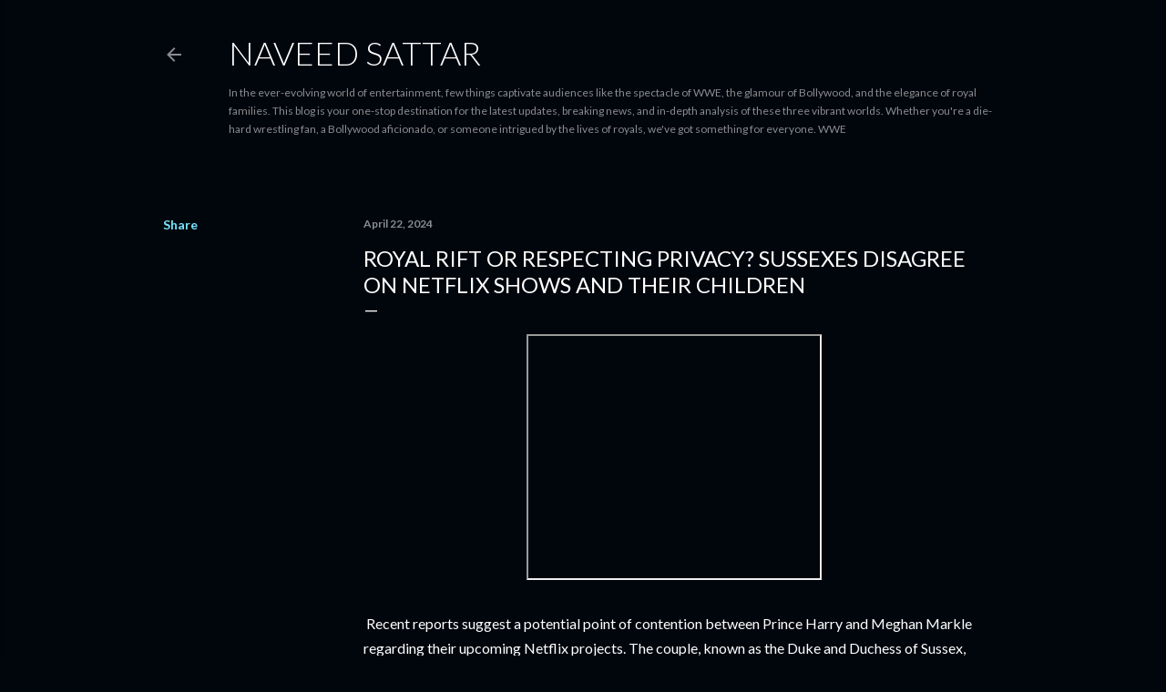

--- FILE ---
content_type: text/html; charset=UTF-8
request_url: https://www.naveedsattar.net/2024/04/royal-rift-or-respecting-privacy.html
body_size: 41058
content:
<!DOCTYPE html>
<html dir='ltr' lang='en'>
<head>
<meta content='width=device-width, initial-scale=1' name='viewport'/>
<title>Royal Rift or Respecting Privacy? Sussexes Disagree on Netflix Shows and Their Children</title>
<meta content='text/html; charset=UTF-8' http-equiv='Content-Type'/>
<!-- Chrome, Firefox OS and Opera -->
<meta content='#01050c' name='theme-color'/>
<!-- Windows Phone -->
<meta content='#01050c' name='msapplication-navbutton-color'/>
<meta content='blogger' name='generator'/>
<link href='https://www.naveedsattar.net/favicon.ico' rel='icon' type='image/x-icon'/>
<link href='https://www.naveedsattar.net/2024/04/royal-rift-or-respecting-privacy.html' rel='canonical'/>
<link rel="alternate" type="application/atom+xml" title="Naveed Sattar - Atom" href="https://www.naveedsattar.net/feeds/posts/default" />
<link rel="alternate" type="application/rss+xml" title="Naveed Sattar - RSS" href="https://www.naveedsattar.net/feeds/posts/default?alt=rss" />
<link rel="service.post" type="application/atom+xml" title="Naveed Sattar - Atom" href="https://www.blogger.com/feeds/1137762138628730283/posts/default" />

<link rel="alternate" type="application/atom+xml" title="Naveed Sattar - Atom" href="https://www.naveedsattar.net/feeds/4008510138035408408/comments/default" />
<!--Can't find substitution for tag [blog.ieCssRetrofitLinks]-->
<link href='https://i.ytimg.com/vi/uPDNiEhB1qs/hqdefault.jpg' rel='image_src'/>
<meta content='https://www.naveedsattar.net/2024/04/royal-rift-or-respecting-privacy.html' property='og:url'/>
<meta content='Royal Rift or Respecting Privacy? Sussexes Disagree on Netflix Shows and Their Children' property='og:title'/>
<meta content='All about bollywood news,celebrity&#39;s news,royal family news and wwe latest and current news' property='og:description'/>
<meta content='https://lh3.googleusercontent.com/blogger_img_proxy/AEn0k_s_VWRTbPa8zowKoS5O4KATWtHQgvoEQyEs6jXfVDTJyShmb_9RWi3T_oK7Ck0NPEu8kBOSfw6O81KcoTRwELEbbTyXb8Xau-HWCu6_NYI5A33tig=w1200-h630-n-k-no-nu' property='og:image'/>
<style type='text/css'>@font-face{font-family:'Lato';font-style:normal;font-weight:300;font-display:swap;src:url(//fonts.gstatic.com/s/lato/v25/S6u9w4BMUTPHh7USSwaPGQ3q5d0N7w.woff2)format('woff2');unicode-range:U+0100-02BA,U+02BD-02C5,U+02C7-02CC,U+02CE-02D7,U+02DD-02FF,U+0304,U+0308,U+0329,U+1D00-1DBF,U+1E00-1E9F,U+1EF2-1EFF,U+2020,U+20A0-20AB,U+20AD-20C0,U+2113,U+2C60-2C7F,U+A720-A7FF;}@font-face{font-family:'Lato';font-style:normal;font-weight:300;font-display:swap;src:url(//fonts.gstatic.com/s/lato/v25/S6u9w4BMUTPHh7USSwiPGQ3q5d0.woff2)format('woff2');unicode-range:U+0000-00FF,U+0131,U+0152-0153,U+02BB-02BC,U+02C6,U+02DA,U+02DC,U+0304,U+0308,U+0329,U+2000-206F,U+20AC,U+2122,U+2191,U+2193,U+2212,U+2215,U+FEFF,U+FFFD;}@font-face{font-family:'Lato';font-style:normal;font-weight:400;font-display:swap;src:url(//fonts.gstatic.com/s/lato/v25/S6uyw4BMUTPHjxAwXiWtFCfQ7A.woff2)format('woff2');unicode-range:U+0100-02BA,U+02BD-02C5,U+02C7-02CC,U+02CE-02D7,U+02DD-02FF,U+0304,U+0308,U+0329,U+1D00-1DBF,U+1E00-1E9F,U+1EF2-1EFF,U+2020,U+20A0-20AB,U+20AD-20C0,U+2113,U+2C60-2C7F,U+A720-A7FF;}@font-face{font-family:'Lato';font-style:normal;font-weight:400;font-display:swap;src:url(//fonts.gstatic.com/s/lato/v25/S6uyw4BMUTPHjx4wXiWtFCc.woff2)format('woff2');unicode-range:U+0000-00FF,U+0131,U+0152-0153,U+02BB-02BC,U+02C6,U+02DA,U+02DC,U+0304,U+0308,U+0329,U+2000-206F,U+20AC,U+2122,U+2191,U+2193,U+2212,U+2215,U+FEFF,U+FFFD;}@font-face{font-family:'Lato';font-style:normal;font-weight:700;font-display:swap;src:url(//fonts.gstatic.com/s/lato/v25/S6u9w4BMUTPHh6UVSwaPGQ3q5d0N7w.woff2)format('woff2');unicode-range:U+0100-02BA,U+02BD-02C5,U+02C7-02CC,U+02CE-02D7,U+02DD-02FF,U+0304,U+0308,U+0329,U+1D00-1DBF,U+1E00-1E9F,U+1EF2-1EFF,U+2020,U+20A0-20AB,U+20AD-20C0,U+2113,U+2C60-2C7F,U+A720-A7FF;}@font-face{font-family:'Lato';font-style:normal;font-weight:700;font-display:swap;src:url(//fonts.gstatic.com/s/lato/v25/S6u9w4BMUTPHh6UVSwiPGQ3q5d0.woff2)format('woff2');unicode-range:U+0000-00FF,U+0131,U+0152-0153,U+02BB-02BC,U+02C6,U+02DA,U+02DC,U+0304,U+0308,U+0329,U+2000-206F,U+20AC,U+2122,U+2191,U+2193,U+2212,U+2215,U+FEFF,U+FFFD;}</style>
<style id='page-skin-1' type='text/css'><!--
/*! normalize.css v3.0.1 | MIT License | git.io/normalize */html{font-family:sans-serif;-ms-text-size-adjust:100%;-webkit-text-size-adjust:100%}body{margin:0}article,aside,details,figcaption,figure,footer,header,hgroup,main,nav,section,summary{display:block}audio,canvas,progress,video{display:inline-block;vertical-align:baseline}audio:not([controls]){display:none;height:0}[hidden],template{display:none}a{background:transparent}a:active,a:hover{outline:0}abbr[title]{border-bottom:1px dotted}b,strong{font-weight:bold}dfn{font-style:italic}h1{font-size:2em;margin:.67em 0}mark{background:#ff0;color:#000}small{font-size:80%}sub,sup{font-size:75%;line-height:0;position:relative;vertical-align:baseline}sup{top:-0.5em}sub{bottom:-0.25em}img{border:0}svg:not(:root){overflow:hidden}figure{margin:1em 40px}hr{-moz-box-sizing:content-box;box-sizing:content-box;height:0}pre{overflow:auto}code,kbd,pre,samp{font-family:monospace,monospace;font-size:1em}button,input,optgroup,select,textarea{color:inherit;font:inherit;margin:0}button{overflow:visible}button,select{text-transform:none}button,html input[type="button"],input[type="reset"],input[type="submit"]{-webkit-appearance:button;cursor:pointer}button[disabled],html input[disabled]{cursor:default}button::-moz-focus-inner,input::-moz-focus-inner{border:0;padding:0}input{line-height:normal}input[type="checkbox"],input[type="radio"]{box-sizing:border-box;padding:0}input[type="number"]::-webkit-inner-spin-button,input[type="number"]::-webkit-outer-spin-button{height:auto}input[type="search"]{-webkit-appearance:textfield;-moz-box-sizing:content-box;-webkit-box-sizing:content-box;box-sizing:content-box}input[type="search"]::-webkit-search-cancel-button,input[type="search"]::-webkit-search-decoration{-webkit-appearance:none}fieldset{border:1px solid #c0c0c0;margin:0 2px;padding:.35em .625em .75em}legend{border:0;padding:0}textarea{overflow:auto}optgroup{font-weight:bold}table{border-collapse:collapse;border-spacing:0}td,th{padding:0}
/*!************************************************
* Blogger Template Style
* Name: Soho
**************************************************/
body{
overflow-wrap:break-word;
word-break:break-word;
word-wrap:break-word
}
.hidden{
display:none
}
.invisible{
visibility:hidden
}
.container::after,.float-container::after{
clear:both;
content:"";
display:table
}
.clearboth{
clear:both
}
#comments .comment .comment-actions,.subscribe-popup .FollowByEmail .follow-by-email-submit{
background:0 0;
border:0;
box-shadow:none;
color:#77e4ff;
cursor:pointer;
font-size:14px;
font-weight:700;
outline:0;
text-decoration:none;
text-transform:uppercase;
width:auto
}
.dim-overlay{
background-color:rgba(0,0,0,.54);
height:100vh;
left:0;
position:fixed;
top:0;
width:100%
}
#sharing-dim-overlay{
background-color:transparent
}
input::-ms-clear{
display:none
}
.blogger-logo,.svg-icon-24.blogger-logo{
fill:#ff9800;
opacity:1
}
.loading-spinner-large{
-webkit-animation:mspin-rotate 1.568s infinite linear;
animation:mspin-rotate 1.568s infinite linear;
height:48px;
overflow:hidden;
position:absolute;
width:48px;
z-index:200
}
.loading-spinner-large>div{
-webkit-animation:mspin-revrot 5332ms infinite steps(4);
animation:mspin-revrot 5332ms infinite steps(4)
}
.loading-spinner-large>div>div{
-webkit-animation:mspin-singlecolor-large-film 1333ms infinite steps(81);
animation:mspin-singlecolor-large-film 1333ms infinite steps(81);
background-size:100%;
height:48px;
width:3888px
}
.mspin-black-large>div>div,.mspin-grey_54-large>div>div{
background-image:url(https://www.blogblog.com/indie/mspin_black_large.svg)
}
.mspin-white-large>div>div{
background-image:url(https://www.blogblog.com/indie/mspin_white_large.svg)
}
.mspin-grey_54-large{
opacity:.54
}
@-webkit-keyframes mspin-singlecolor-large-film{
from{
-webkit-transform:translateX(0);
transform:translateX(0)
}
to{
-webkit-transform:translateX(-3888px);
transform:translateX(-3888px)
}
}
@keyframes mspin-singlecolor-large-film{
from{
-webkit-transform:translateX(0);
transform:translateX(0)
}
to{
-webkit-transform:translateX(-3888px);
transform:translateX(-3888px)
}
}
@-webkit-keyframes mspin-rotate{
from{
-webkit-transform:rotate(0);
transform:rotate(0)
}
to{
-webkit-transform:rotate(360deg);
transform:rotate(360deg)
}
}
@keyframes mspin-rotate{
from{
-webkit-transform:rotate(0);
transform:rotate(0)
}
to{
-webkit-transform:rotate(360deg);
transform:rotate(360deg)
}
}
@-webkit-keyframes mspin-revrot{
from{
-webkit-transform:rotate(0);
transform:rotate(0)
}
to{
-webkit-transform:rotate(-360deg);
transform:rotate(-360deg)
}
}
@keyframes mspin-revrot{
from{
-webkit-transform:rotate(0);
transform:rotate(0)
}
to{
-webkit-transform:rotate(-360deg);
transform:rotate(-360deg)
}
}
.skip-navigation{
background-color:#fff;
box-sizing:border-box;
color:#000;
display:block;
height:0;
left:0;
line-height:50px;
overflow:hidden;
padding-top:0;
position:fixed;
text-align:center;
top:0;
-webkit-transition:box-shadow .3s,height .3s,padding-top .3s;
transition:box-shadow .3s,height .3s,padding-top .3s;
width:100%;
z-index:900
}
.skip-navigation:focus{
box-shadow:0 4px 5px 0 rgba(0,0,0,.14),0 1px 10px 0 rgba(0,0,0,.12),0 2px 4px -1px rgba(0,0,0,.2);
height:50px
}
#main{
outline:0
}
.main-heading{
position:absolute;
clip:rect(1px,1px,1px,1px);
padding:0;
border:0;
height:1px;
width:1px;
overflow:hidden
}
.Attribution{
margin-top:1em;
text-align:center
}
.Attribution .blogger img,.Attribution .blogger svg{
vertical-align:bottom
}
.Attribution .blogger img{
margin-right:.5em
}
.Attribution div{
line-height:24px;
margin-top:.5em
}
.Attribution .copyright,.Attribution .image-attribution{
font-size:.7em;
margin-top:1.5em
}
.BLOG_mobile_video_class{
display:none
}
.bg-photo{
background-attachment:scroll!important
}
body .CSS_LIGHTBOX{
z-index:900
}
.extendable .show-less,.extendable .show-more{
border-color:#77e4ff;
color:#77e4ff;
margin-top:8px
}
.extendable .show-less.hidden,.extendable .show-more.hidden{
display:none
}
.inline-ad{
display:none;
max-width:100%;
overflow:hidden
}
.adsbygoogle{
display:block
}
#cookieChoiceInfo{
bottom:0;
top:auto
}
iframe.b-hbp-video{
border:0
}
.post-body img{
max-width:100%
}
.post-body iframe{
max-width:100%
}
.post-body a[imageanchor="1"]{
display:inline-block
}
.byline{
margin-right:1em
}
.byline:last-child{
margin-right:0
}
.link-copied-dialog{
max-width:520px;
outline:0
}
.link-copied-dialog .modal-dialog-buttons{
margin-top:8px
}
.link-copied-dialog .goog-buttonset-default{
background:0 0;
border:0
}
.link-copied-dialog .goog-buttonset-default:focus{
outline:0
}
.paging-control-container{
margin-bottom:16px
}
.paging-control-container .paging-control{
display:inline-block
}
.paging-control-container .comment-range-text::after,.paging-control-container .paging-control{
color:#77e4ff
}
.paging-control-container .comment-range-text,.paging-control-container .paging-control{
margin-right:8px
}
.paging-control-container .comment-range-text::after,.paging-control-container .paging-control::after{
content:"\b7";
cursor:default;
padding-left:8px;
pointer-events:none
}
.paging-control-container .comment-range-text:last-child::after,.paging-control-container .paging-control:last-child::after{
content:none
}
.byline.reactions iframe{
height:20px
}
.b-notification{
color:#000;
background-color:#fff;
border-bottom:solid 1px #000;
box-sizing:border-box;
padding:16px 32px;
text-align:center
}
.b-notification.visible{
-webkit-transition:margin-top .3s cubic-bezier(.4,0,.2,1);
transition:margin-top .3s cubic-bezier(.4,0,.2,1)
}
.b-notification.invisible{
position:absolute
}
.b-notification-close{
position:absolute;
right:8px;
top:8px
}
.no-posts-message{
line-height:40px;
text-align:center
}
@media screen and (max-width:1162px){
body.item-view .post-body a[imageanchor="1"][style*="float: left;"],body.item-view .post-body a[imageanchor="1"][style*="float: right;"]{
float:none!important;
clear:none!important
}
body.item-view .post-body a[imageanchor="1"] img{
display:block;
height:auto;
margin:0 auto
}
body.item-view .post-body>.separator:first-child>a[imageanchor="1"]:first-child{
margin-top:20px
}
.post-body a[imageanchor]{
display:block
}
body.item-view .post-body a[imageanchor="1"]{
margin-left:0!important;
margin-right:0!important
}
body.item-view .post-body a[imageanchor="1"]+a[imageanchor="1"]{
margin-top:16px
}
}
.item-control{
display:none
}
#comments{
border-top:1px dashed rgba(0,0,0,.54);
margin-top:20px;
padding:20px
}
#comments .comment-thread ol{
margin:0;
padding-left:0;
padding-left:0
}
#comments .comment .comment-replybox-single,#comments .comment-thread .comment-replies{
margin-left:60px
}
#comments .comment-thread .thread-count{
display:none
}
#comments .comment{
list-style-type:none;
padding:0 0 30px;
position:relative
}
#comments .comment .comment{
padding-bottom:8px
}
.comment .avatar-image-container{
position:absolute
}
.comment .avatar-image-container img{
border-radius:50%
}
.avatar-image-container svg,.comment .avatar-image-container .avatar-icon{
border-radius:50%;
border:solid 1px #ffffff;
box-sizing:border-box;
fill:#ffffff;
height:35px;
margin:0;
padding:7px;
width:35px
}
.comment .comment-block{
margin-top:10px;
margin-left:60px;
padding-bottom:0
}
#comments .comment-author-header-wrapper{
margin-left:40px
}
#comments .comment .thread-expanded .comment-block{
padding-bottom:20px
}
#comments .comment .comment-header .user,#comments .comment .comment-header .user a{
color:#ffffff;
font-style:normal;
font-weight:700
}
#comments .comment .comment-actions{
bottom:0;
margin-bottom:15px;
position:absolute
}
#comments .comment .comment-actions>*{
margin-right:8px
}
#comments .comment .comment-header .datetime{
bottom:0;
color:rgba(255, 255, 255, 0.54);
display:inline-block;
font-size:13px;
font-style:italic;
margin-left:8px
}
#comments .comment .comment-footer .comment-timestamp a,#comments .comment .comment-header .datetime a{
color:rgba(255, 255, 255, 0.54)
}
#comments .comment .comment-content,.comment .comment-body{
margin-top:12px;
word-break:break-word
}
.comment-body{
margin-bottom:12px
}
#comments.embed[data-num-comments="0"]{
border:0;
margin-top:0;
padding-top:0
}
#comments.embed[data-num-comments="0"] #comment-post-message,#comments.embed[data-num-comments="0"] div.comment-form>p,#comments.embed[data-num-comments="0"] p.comment-footer{
display:none
}
#comment-editor-src{
display:none
}
.comments .comments-content .loadmore.loaded{
max-height:0;
opacity:0;
overflow:hidden
}
.extendable .remaining-items{
height:0;
overflow:hidden;
-webkit-transition:height .3s cubic-bezier(.4,0,.2,1);
transition:height .3s cubic-bezier(.4,0,.2,1)
}
.extendable .remaining-items.expanded{
height:auto
}
.svg-icon-24,.svg-icon-24-button{
cursor:pointer;
height:24px;
width:24px;
min-width:24px
}
.touch-icon{
margin:-12px;
padding:12px
}
.touch-icon:active,.touch-icon:focus{
background-color:rgba(153,153,153,.4);
border-radius:50%
}
svg:not(:root).touch-icon{
overflow:visible
}
html[dir=rtl] .rtl-reversible-icon{
-webkit-transform:scaleX(-1);
-ms-transform:scaleX(-1);
transform:scaleX(-1)
}
.svg-icon-24-button,.touch-icon-button{
background:0 0;
border:0;
margin:0;
outline:0;
padding:0
}
.touch-icon-button .touch-icon:active,.touch-icon-button .touch-icon:focus{
background-color:transparent
}
.touch-icon-button:active .touch-icon,.touch-icon-button:focus .touch-icon{
background-color:rgba(153,153,153,.4);
border-radius:50%
}
.Profile .default-avatar-wrapper .avatar-icon{
border-radius:50%;
border:solid 1px #ffffff;
box-sizing:border-box;
fill:#ffffff;
margin:0
}
.Profile .individual .default-avatar-wrapper .avatar-icon{
padding:25px
}
.Profile .individual .avatar-icon,.Profile .individual .profile-img{
height:120px;
width:120px
}
.Profile .team .default-avatar-wrapper .avatar-icon{
padding:8px
}
.Profile .team .avatar-icon,.Profile .team .default-avatar-wrapper,.Profile .team .profile-img{
height:40px;
width:40px
}
.snippet-container{
margin:0;
position:relative;
overflow:hidden
}
.snippet-fade{
bottom:0;
box-sizing:border-box;
position:absolute;
width:96px
}
.snippet-fade{
right:0
}
.snippet-fade:after{
content:"\2026"
}
.snippet-fade:after{
float:right
}
.centered-top-container.sticky{
left:0;
position:fixed;
right:0;
top:0;
width:auto;
z-index:50;
-webkit-transition-property:opacity,-webkit-transform;
transition-property:opacity,-webkit-transform;
transition-property:transform,opacity;
transition-property:transform,opacity,-webkit-transform;
-webkit-transition-duration:.2s;
transition-duration:.2s;
-webkit-transition-timing-function:cubic-bezier(.4,0,.2,1);
transition-timing-function:cubic-bezier(.4,0,.2,1)
}
.centered-top-placeholder{
display:none
}
.collapsed-header .centered-top-placeholder{
display:block
}
.centered-top-container .Header .replaced h1,.centered-top-placeholder .Header .replaced h1{
display:none
}
.centered-top-container.sticky .Header .replaced h1{
display:block
}
.centered-top-container.sticky .Header .header-widget{
background:0 0
}
.centered-top-container.sticky .Header .header-image-wrapper{
display:none
}
.centered-top-container img,.centered-top-placeholder img{
max-width:100%
}
.collapsible{
-webkit-transition:height .3s cubic-bezier(.4,0,.2,1);
transition:height .3s cubic-bezier(.4,0,.2,1)
}
.collapsible,.collapsible>summary{
display:block;
overflow:hidden
}
.collapsible>:not(summary){
display:none
}
.collapsible[open]>:not(summary){
display:block
}
.collapsible:focus,.collapsible>summary:focus{
outline:0
}
.collapsible>summary{
cursor:pointer;
display:block;
padding:0
}
.collapsible:focus>summary,.collapsible>summary:focus{
background-color:transparent
}
.collapsible>summary::-webkit-details-marker{
display:none
}
.collapsible-title{
-webkit-box-align:center;
-webkit-align-items:center;
-ms-flex-align:center;
align-items:center;
display:-webkit-box;
display:-webkit-flex;
display:-ms-flexbox;
display:flex
}
.collapsible-title .title{
-webkit-box-flex:1;
-webkit-flex:1 1 auto;
-ms-flex:1 1 auto;
flex:1 1 auto;
-webkit-box-ordinal-group:1;
-webkit-order:0;
-ms-flex-order:0;
order:0;
overflow:hidden;
text-overflow:ellipsis;
white-space:nowrap
}
.collapsible-title .chevron-down,.collapsible[open] .collapsible-title .chevron-up{
display:block
}
.collapsible-title .chevron-up,.collapsible[open] .collapsible-title .chevron-down{
display:none
}
.flat-button{
cursor:pointer;
display:inline-block;
font-weight:700;
text-transform:uppercase;
border-radius:2px;
padding:8px;
margin:-8px
}
.flat-icon-button{
background:0 0;
border:0;
margin:0;
outline:0;
padding:0;
margin:-12px;
padding:12px;
cursor:pointer;
box-sizing:content-box;
display:inline-block;
line-height:0
}
.flat-icon-button,.flat-icon-button .splash-wrapper{
border-radius:50%
}
.flat-icon-button .splash.animate{
-webkit-animation-duration:.3s;
animation-duration:.3s
}
.overflowable-container{
max-height:28px;
overflow:hidden;
position:relative
}
.overflow-button{
cursor:pointer
}
#overflowable-dim-overlay{
background:0 0
}
.overflow-popup{
box-shadow:0 2px 2px 0 rgba(0,0,0,.14),0 3px 1px -2px rgba(0,0,0,.2),0 1px 5px 0 rgba(0,0,0,.12);
background-color:#01050c;
left:0;
max-width:calc(100% - 32px);
position:absolute;
top:0;
visibility:hidden;
z-index:101
}
.overflow-popup ul{
list-style:none
}
.overflow-popup .tabs li,.overflow-popup li{
display:block;
height:auto
}
.overflow-popup .tabs li{
padding-left:0;
padding-right:0
}
.overflow-button.hidden,.overflow-popup .tabs li.hidden,.overflow-popup li.hidden{
display:none
}
.search{
display:-webkit-box;
display:-webkit-flex;
display:-ms-flexbox;
display:flex;
line-height:24px;
width:24px
}
.search.focused{
width:100%
}
.search.focused .section{
width:100%
}
.search form{
z-index:101
}
.search h3{
display:none
}
.search form{
display:-webkit-box;
display:-webkit-flex;
display:-ms-flexbox;
display:flex;
-webkit-box-flex:1;
-webkit-flex:1 0 0;
-ms-flex:1 0 0px;
flex:1 0 0;
border-bottom:solid 1px transparent;
padding-bottom:8px
}
.search form>*{
display:none
}
.search.focused form>*{
display:block
}
.search .search-input label{
display:none
}
.centered-top-placeholder.cloned .search form{
z-index:30
}
.search.focused form{
border-color:rgba(255, 255, 255, 0.54);
position:relative;
width:auto
}
.collapsed-header .centered-top-container .search.focused form{
border-bottom-color:transparent
}
.search-expand{
-webkit-box-flex:0;
-webkit-flex:0 0 auto;
-ms-flex:0 0 auto;
flex:0 0 auto
}
.search-expand-text{
display:none
}
.search-close{
display:inline;
vertical-align:middle
}
.search-input{
-webkit-box-flex:1;
-webkit-flex:1 0 1px;
-ms-flex:1 0 1px;
flex:1 0 1px
}
.search-input input{
background:0 0;
border:0;
box-sizing:border-box;
color:rgba(255, 255, 255, 0.54);
display:inline-block;
outline:0;
width:calc(100% - 48px)
}
.search-input input.no-cursor{
color:transparent;
text-shadow:0 0 0 rgba(255, 255, 255, 0.54)
}
.collapsed-header .centered-top-container .search-action,.collapsed-header .centered-top-container .search-input input{
color:rgba(255, 255, 255, 0.54)
}
.collapsed-header .centered-top-container .search-input input.no-cursor{
color:transparent;
text-shadow:0 0 0 rgba(255, 255, 255, 0.54)
}
.collapsed-header .centered-top-container .search-input input.no-cursor:focus,.search-input input.no-cursor:focus{
outline:0
}
.search-focused>*{
visibility:hidden
}
.search-focused .search,.search-focused .search-icon{
visibility:visible
}
.search.focused .search-action{
display:block
}
.search.focused .search-action:disabled{
opacity:.3
}
.widget.Sharing .sharing-button{
display:none
}
.widget.Sharing .sharing-buttons li{
padding:0
}
.widget.Sharing .sharing-buttons li span{
display:none
}
.post-share-buttons{
position:relative
}
.centered-bottom .share-buttons .svg-icon-24,.share-buttons .svg-icon-24{
fill:#ffffff
}
.sharing-open.touch-icon-button:active .touch-icon,.sharing-open.touch-icon-button:focus .touch-icon{
background-color:transparent
}
.share-buttons{
background-color:#01050c;
border-radius:2px;
box-shadow:0 2px 2px 0 rgba(0,0,0,.14),0 3px 1px -2px rgba(0,0,0,.2),0 1px 5px 0 rgba(0,0,0,.12);
color:#ffffff;
list-style:none;
margin:0;
padding:8px 0;
position:absolute;
top:-11px;
min-width:200px;
z-index:101
}
.share-buttons.hidden{
display:none
}
.sharing-button{
background:0 0;
border:0;
margin:0;
outline:0;
padding:0;
cursor:pointer
}
.share-buttons li{
margin:0;
height:48px
}
.share-buttons li:last-child{
margin-bottom:0
}
.share-buttons li .sharing-platform-button{
box-sizing:border-box;
cursor:pointer;
display:block;
height:100%;
margin-bottom:0;
padding:0 16px;
position:relative;
width:100%
}
.share-buttons li .sharing-platform-button:focus,.share-buttons li .sharing-platform-button:hover{
background-color:rgba(128,128,128,.1);
outline:0
}
.share-buttons li svg[class*=" sharing-"],.share-buttons li svg[class^=sharing-]{
position:absolute;
top:10px
}
.share-buttons li span.sharing-platform-button{
position:relative;
top:0
}
.share-buttons li .platform-sharing-text{
display:block;
font-size:16px;
line-height:48px;
white-space:nowrap
}
.share-buttons li .platform-sharing-text{
margin-left:56px
}
.sidebar-container{
background-color:#f7f7f7;
max-width:284px;
overflow-y:auto;
-webkit-transition-property:-webkit-transform;
transition-property:-webkit-transform;
transition-property:transform;
transition-property:transform,-webkit-transform;
-webkit-transition-duration:.3s;
transition-duration:.3s;
-webkit-transition-timing-function:cubic-bezier(0,0,.2,1);
transition-timing-function:cubic-bezier(0,0,.2,1);
width:284px;
z-index:101;
-webkit-overflow-scrolling:touch
}
.sidebar-container .navigation{
line-height:0;
padding:16px
}
.sidebar-container .sidebar-back{
cursor:pointer
}
.sidebar-container .widget{
background:0 0;
margin:0 16px;
padding:16px 0
}
.sidebar-container .widget .title{
color:rgba(255, 255, 255, 0.54);
margin:0
}
.sidebar-container .widget ul{
list-style:none;
margin:0;
padding:0
}
.sidebar-container .widget ul ul{
margin-left:1em
}
.sidebar-container .widget li{
font-size:16px;
line-height:normal
}
.sidebar-container .widget+.widget{
border-top:1px dashed rgba(255, 255, 255, 0.54)
}
.BlogArchive li{
margin:16px 0
}
.BlogArchive li:last-child{
margin-bottom:0
}
.Label li a{
display:inline-block
}
.BlogArchive .post-count,.Label .label-count{
float:right;
margin-left:.25em
}
.BlogArchive .post-count::before,.Label .label-count::before{
content:"("
}
.BlogArchive .post-count::after,.Label .label-count::after{
content:")"
}
.widget.Translate .skiptranslate>div{
display:block!important
}
.widget.Profile .profile-link{
display:-webkit-box;
display:-webkit-flex;
display:-ms-flexbox;
display:flex
}
.widget.Profile .team-member .default-avatar-wrapper,.widget.Profile .team-member .profile-img{
-webkit-box-flex:0;
-webkit-flex:0 0 auto;
-ms-flex:0 0 auto;
flex:0 0 auto;
margin-right:1em
}
.widget.Profile .individual .profile-link{
-webkit-box-orient:vertical;
-webkit-box-direction:normal;
-webkit-flex-direction:column;
-ms-flex-direction:column;
flex-direction:column
}
.widget.Profile .team .profile-link .profile-name{
-webkit-align-self:center;
-ms-flex-item-align:center;
align-self:center;
display:block;
-webkit-box-flex:1;
-webkit-flex:1 1 auto;
-ms-flex:1 1 auto;
flex:1 1 auto
}
.dim-overlay{
background-color:rgba(0,0,0,.54);
z-index:100
}
body.sidebar-visible{
overflow-y:hidden
}
@media screen and (max-width:1439px){
.sidebar-container{
bottom:0;
position:fixed;
top:0;
left:0;
right:auto
}
.sidebar-container.sidebar-invisible{
-webkit-transition-timing-function:cubic-bezier(.4,0,.6,1);
transition-timing-function:cubic-bezier(.4,0,.6,1)
}
html[dir=ltr] .sidebar-container.sidebar-invisible{
-webkit-transform:translateX(-284px);
-ms-transform:translateX(-284px);
transform:translateX(-284px)
}
html[dir=rtl] .sidebar-container.sidebar-invisible{
-webkit-transform:translateX(284px);
-ms-transform:translateX(284px);
transform:translateX(284px)
}
}
@media screen and (min-width:1440px){
.sidebar-container{
position:absolute;
top:0;
left:0;
right:auto
}
.sidebar-container .navigation{
display:none
}
}
.dialog{
box-shadow:0 2px 2px 0 rgba(0,0,0,.14),0 3px 1px -2px rgba(0,0,0,.2),0 1px 5px 0 rgba(0,0,0,.12);
background:#01050c;
box-sizing:border-box;
color:#ffffff;
padding:30px;
position:fixed;
text-align:center;
width:calc(100% - 24px);
z-index:101
}
.dialog input[type=email],.dialog input[type=text]{
background-color:transparent;
border:0;
border-bottom:solid 1px rgba(255,255,255,.12);
color:#ffffff;
display:block;
font-family:Lato, sans-serif;
font-size:16px;
line-height:24px;
margin:auto;
padding-bottom:7px;
outline:0;
text-align:center;
width:100%
}
.dialog input[type=email]::-webkit-input-placeholder,.dialog input[type=text]::-webkit-input-placeholder{
color:#ffffff
}
.dialog input[type=email]::-moz-placeholder,.dialog input[type=text]::-moz-placeholder{
color:#ffffff
}
.dialog input[type=email]:-ms-input-placeholder,.dialog input[type=text]:-ms-input-placeholder{
color:#ffffff
}
.dialog input[type=email]::-ms-input-placeholder,.dialog input[type=text]::-ms-input-placeholder{
color:#ffffff
}
.dialog input[type=email]::placeholder,.dialog input[type=text]::placeholder{
color:#ffffff
}
.dialog input[type=email]:focus,.dialog input[type=text]:focus{
border-bottom:solid 2px #77e4ff;
padding-bottom:6px
}
.dialog input.no-cursor{
color:transparent;
text-shadow:0 0 0 #ffffff
}
.dialog input.no-cursor:focus{
outline:0
}
.dialog input.no-cursor:focus{
outline:0
}
.dialog input[type=submit]{
font-family:Lato, sans-serif
}
.dialog .goog-buttonset-default{
color:#77e4ff
}
.subscribe-popup{
max-width:364px
}
.subscribe-popup h3{
color:#ffffff;
font-size:1.8em;
margin-top:0
}
.subscribe-popup .FollowByEmail h3{
display:none
}
.subscribe-popup .FollowByEmail .follow-by-email-submit{
color:#77e4ff;
display:inline-block;
margin:0 auto;
margin-top:24px;
width:auto;
white-space:normal
}
.subscribe-popup .FollowByEmail .follow-by-email-submit:disabled{
cursor:default;
opacity:.3
}
@media (max-width:800px){
.blog-name div.widget.Subscribe{
margin-bottom:16px
}
body.item-view .blog-name div.widget.Subscribe{
margin:8px auto 16px auto;
width:100%
}
}
body#layout .bg-photo,body#layout .bg-photo-overlay{
display:none
}
body#layout .page_body{
padding:0;
position:relative;
top:0
}
body#layout .page{
display:inline-block;
left:inherit;
position:relative;
vertical-align:top;
width:540px
}
body#layout .centered{
max-width:954px
}
body#layout .navigation{
display:none
}
body#layout .sidebar-container{
display:inline-block;
width:40%
}
body#layout .hamburger-menu,body#layout .search{
display:none
}
body{
background-color:#01050c;
color:#ffffff;
font:normal 400 20px Lato, sans-serif;
height:100%;
margin:0;
min-height:100vh
}
h1,h2,h3,h4,h5,h6{
font-weight:400
}
a{
color:#77e4ff;
text-decoration:none
}
.dim-overlay{
z-index:100
}
body.sidebar-visible .page_body{
overflow-y:scroll
}
.widget .title{
color:rgba(255, 255, 255, 0.54);
font:normal 700 12px Lato, sans-serif
}
.extendable .show-less,.extendable .show-more{
color:#77e4ff;
font:normal 700 12px Lato, sans-serif;
margin:12px -8px 0 -8px;
text-transform:uppercase
}
.footer .widget,.main .widget{
margin:50px 0
}
.main .widget .title{
text-transform:uppercase
}
.inline-ad{
display:block;
margin-top:50px
}
.adsbygoogle{
text-align:center
}
.page_body{
display:-webkit-box;
display:-webkit-flex;
display:-ms-flexbox;
display:flex;
-webkit-box-orient:vertical;
-webkit-box-direction:normal;
-webkit-flex-direction:column;
-ms-flex-direction:column;
flex-direction:column;
min-height:100vh;
position:relative;
z-index:20
}
.page_body>*{
-webkit-box-flex:0;
-webkit-flex:0 0 auto;
-ms-flex:0 0 auto;
flex:0 0 auto
}
.page_body>#footer{
margin-top:auto
}
.centered-bottom,.centered-top{
margin:0 32px;
max-width:100%
}
.centered-top{
padding-bottom:12px;
padding-top:12px
}
.sticky .centered-top{
padding-bottom:0;
padding-top:0
}
.centered-top-container,.centered-top-placeholder{
background:#01050c
}
.centered-top{
display:-webkit-box;
display:-webkit-flex;
display:-ms-flexbox;
display:flex;
-webkit-flex-wrap:wrap;
-ms-flex-wrap:wrap;
flex-wrap:wrap;
-webkit-box-pack:justify;
-webkit-justify-content:space-between;
-ms-flex-pack:justify;
justify-content:space-between;
position:relative
}
.sticky .centered-top{
-webkit-flex-wrap:nowrap;
-ms-flex-wrap:nowrap;
flex-wrap:nowrap
}
.centered-top-container .svg-icon-24,.centered-top-placeholder .svg-icon-24{
fill:rgba(255, 255, 255, 0.54)
}
.back-button-container,.hamburger-menu-container{
-webkit-box-flex:0;
-webkit-flex:0 0 auto;
-ms-flex:0 0 auto;
flex:0 0 auto;
height:48px;
-webkit-box-ordinal-group:2;
-webkit-order:1;
-ms-flex-order:1;
order:1
}
.sticky .back-button-container,.sticky .hamburger-menu-container{
-webkit-box-ordinal-group:2;
-webkit-order:1;
-ms-flex-order:1;
order:1
}
.back-button,.hamburger-menu,.search-expand-icon{
cursor:pointer;
margin-top:0
}
.search{
-webkit-box-align:start;
-webkit-align-items:flex-start;
-ms-flex-align:start;
align-items:flex-start;
-webkit-box-flex:0;
-webkit-flex:0 0 auto;
-ms-flex:0 0 auto;
flex:0 0 auto;
height:48px;
margin-left:24px;
-webkit-box-ordinal-group:4;
-webkit-order:3;
-ms-flex-order:3;
order:3
}
.search,.search.focused{
width:auto
}
.search.focused{
position:static
}
.sticky .search{
display:none;
-webkit-box-ordinal-group:5;
-webkit-order:4;
-ms-flex-order:4;
order:4
}
.search .section{
right:0;
margin-top:12px;
position:absolute;
top:12px;
width:0
}
.sticky .search .section{
top:0
}
.search-expand{
background:0 0;
border:0;
margin:0;
outline:0;
padding:0;
color:#77e4ff;
cursor:pointer;
-webkit-box-flex:0;
-webkit-flex:0 0 auto;
-ms-flex:0 0 auto;
flex:0 0 auto;
font:normal 700 12px Lato, sans-serif;
text-transform:uppercase;
word-break:normal
}
.search.focused .search-expand{
visibility:hidden
}
.search .dim-overlay{
background:0 0
}
.search.focused .section{
max-width:400px
}
.search.focused form{
border-color:rgba(255, 255, 255, 0.54);
height:24px
}
.search.focused .search-input{
display:-webkit-box;
display:-webkit-flex;
display:-ms-flexbox;
display:flex;
-webkit-box-flex:1;
-webkit-flex:1 1 auto;
-ms-flex:1 1 auto;
flex:1 1 auto
}
.search-input input{
-webkit-box-flex:1;
-webkit-flex:1 1 auto;
-ms-flex:1 1 auto;
flex:1 1 auto;
font:normal 700 16px Lato, sans-serif
}
.search input[type=submit]{
display:none
}
.subscribe-section-container{
-webkit-box-flex:1;
-webkit-flex:1 0 auto;
-ms-flex:1 0 auto;
flex:1 0 auto;
margin-left:24px;
-webkit-box-ordinal-group:3;
-webkit-order:2;
-ms-flex-order:2;
order:2;
text-align:right
}
.sticky .subscribe-section-container{
-webkit-box-flex:0;
-webkit-flex:0 0 auto;
-ms-flex:0 0 auto;
flex:0 0 auto;
-webkit-box-ordinal-group:4;
-webkit-order:3;
-ms-flex-order:3;
order:3
}
.subscribe-button{
background:0 0;
border:0;
margin:0;
outline:0;
padding:0;
color:#77e4ff;
cursor:pointer;
display:inline-block;
font:normal 700 12px Lato, sans-serif;
line-height:48px;
margin:0;
text-transform:uppercase;
word-break:normal
}
.subscribe-popup h3{
color:rgba(255, 255, 255, 0.54);
font:normal 700 12px Lato, sans-serif;
margin-bottom:24px;
text-transform:uppercase
}
.subscribe-popup div.widget.FollowByEmail .follow-by-email-address{
color:#ffffff;
font:normal 700 12px Lato, sans-serif
}
.subscribe-popup div.widget.FollowByEmail .follow-by-email-submit{
color:#77e4ff;
font:normal 700 12px Lato, sans-serif;
margin-top:24px;
text-transform:uppercase
}
.blog-name{
-webkit-box-flex:1;
-webkit-flex:1 1 100%;
-ms-flex:1 1 100%;
flex:1 1 100%;
-webkit-box-ordinal-group:5;
-webkit-order:4;
-ms-flex-order:4;
order:4;
overflow:hidden
}
.sticky .blog-name{
-webkit-box-flex:1;
-webkit-flex:1 1 auto;
-ms-flex:1 1 auto;
flex:1 1 auto;
margin:0 12px;
-webkit-box-ordinal-group:3;
-webkit-order:2;
-ms-flex-order:2;
order:2
}
body.search-view .centered-top.search-focused .blog-name{
display:none
}
.widget.Header h1{
font:normal 300 18px Lato, sans-serif;
margin:0;
text-transform:uppercase
}
.widget.Header h1,.widget.Header h1 a{
color:#ffffff
}
.widget.Header p{
color:rgba(255, 255, 255, 0.54);
font:normal 400 12px Lato, sans-serif;
line-height:1.7
}
.sticky .widget.Header h1{
font-size:16px;
line-height:48px;
overflow:hidden;
overflow-wrap:normal;
text-overflow:ellipsis;
white-space:nowrap;
word-wrap:normal
}
.sticky .widget.Header p{
display:none
}
.sticky{
box-shadow:0 1px 3px rgba(0, 0, 0, 0.1)
}
#page_list_top .widget.PageList{
font:normal 700 14px Lato, sans-serif;
line-height:28px
}
#page_list_top .widget.PageList .title{
display:none
}
#page_list_top .widget.PageList .overflowable-contents{
overflow:hidden
}
#page_list_top .widget.PageList .overflowable-contents ul{
list-style:none;
margin:0;
padding:0
}
#page_list_top .widget.PageList .overflow-popup ul{
list-style:none;
margin:0;
padding:0 20px
}
#page_list_top .widget.PageList .overflowable-contents li{
display:inline-block
}
#page_list_top .widget.PageList .overflowable-contents li.hidden{
display:none
}
#page_list_top .widget.PageList .overflowable-contents li:not(:first-child):before{
color:rgba(255, 255, 255, 0.54);
content:"\b7"
}
#page_list_top .widget.PageList .overflow-button a,#page_list_top .widget.PageList .overflow-popup li a,#page_list_top .widget.PageList .overflowable-contents li a{
color:rgba(255, 255, 255, 0.54);
font:normal 700 14px Lato, sans-serif;
line-height:28px;
text-transform:uppercase
}
#page_list_top .widget.PageList .overflow-popup li.selected a,#page_list_top .widget.PageList .overflowable-contents li.selected a{
color:rgba(255, 255, 255, 0.54);
font:normal 700 14px Lato, sans-serif;
line-height:28px
}
#page_list_top .widget.PageList .overflow-button{
display:inline
}
.sticky #page_list_top{
display:none
}
body.homepage-view .hero-image.has-image{
background:#01050c url(https://themes.googleusercontent.com/image?id=wltVPUckfSK9W7r7g9igwymWBEo331nLn9RtDt0jiRzLWLfYn17ncXNLjzi6gMZd0cE2mcKHh5eh) no-repeat scroll top center /* Credit: Matt Vince (http://www.offset.com/photos/223311) */;;
background-attachment:scroll;
background-color:#01050c;
background-size:cover;
height:62.5vw;
max-height:75vh;
min-height:200px;
width:100%
}
.post-filter-message{
background-color:#77e4ff;
color:rgba(0, 0, 0, 0.54);
display:-webkit-box;
display:-webkit-flex;
display:-ms-flexbox;
display:flex;
-webkit-flex-wrap:wrap;
-ms-flex-wrap:wrap;
flex-wrap:wrap;
font:normal 700 12px Lato, sans-serif;
-webkit-box-pack:justify;
-webkit-justify-content:space-between;
-ms-flex-pack:justify;
justify-content:space-between;
margin-top:50px;
padding:18px
}
.post-filter-message .message-container{
-webkit-box-flex:1;
-webkit-flex:1 1 auto;
-ms-flex:1 1 auto;
flex:1 1 auto;
min-width:0
}
.post-filter-message .home-link-container{
-webkit-box-flex:0;
-webkit-flex:0 0 auto;
-ms-flex:0 0 auto;
flex:0 0 auto
}
.post-filter-message .search-label,.post-filter-message .search-query{
color:rgba(0, 0, 0, 0.87);
font:normal 700 12px Lato, sans-serif;
text-transform:uppercase
}
.post-filter-message .home-link,.post-filter-message .home-link a{
color:rgba(0, 0, 0, 0.87);
font:normal 700 12px Lato, sans-serif;
text-transform:uppercase
}
.widget.FeaturedPost .thumb.hero-thumb{
background-position:center;
background-size:cover;
height:360px
}
.widget.FeaturedPost .featured-post-snippet:before{
content:"\2014"
}
.snippet-container,.snippet-fade{
font:normal 400 14px Lato, sans-serif;
line-height:23.8px
}
.snippet-container{
max-height:166.6px;
overflow:hidden
}
.snippet-fade{
background:-webkit-linear-gradient(left,#01050c 0,#01050c 20%,rgba(1, 5, 12, 0) 100%);
background:linear-gradient(to left,#01050c 0,#01050c 20%,rgba(1, 5, 12, 0) 100%);
color:#ffffff
}
.post-sidebar{
display:none
}
.widget.Blog .blog-posts .post-outer-container{
width:100%
}
.no-posts{
text-align:center
}
body.feed-view .widget.Blog .blog-posts .post-outer-container,body.item-view .widget.Blog .blog-posts .post-outer{
margin-bottom:50px
}
.widget.Blog .post.no-featured-image,.widget.PopularPosts .post.no-featured-image{
background-color:#77e4ff;
padding:30px
}
.widget.Blog .post>.post-share-buttons-top{
right:0;
position:absolute;
top:0
}
.widget.Blog .post>.post-share-buttons-bottom{
bottom:0;
right:0;
position:absolute
}
.blog-pager{
text-align:right
}
.blog-pager a{
color:#77e4ff;
font:normal 700 12px Lato, sans-serif;
text-transform:uppercase
}
.blog-pager .blog-pager-newer-link,.blog-pager .home-link{
display:none
}
.post-title{
font:normal 400 20px Lato, sans-serif;
margin:0;
text-transform:uppercase
}
.post-title,.post-title a{
color:#ffffff
}
.post.no-featured-image .post-title,.post.no-featured-image .post-title a{
color:rgba(0, 0, 0, 0.87)
}
body.item-view .post-body-container:before{
content:"\2014"
}
.post-body{
color:#ffffff;
font:normal 400 14px Lato, sans-serif;
line-height:1.7
}
.post-body blockquote{
color:#ffffff;
font:normal 700 16px Lato, sans-serif;
line-height:1.7;
margin-left:0;
margin-right:0
}
.post-body img{
height:auto;
max-width:100%
}
.post-body .tr-caption{
color:#ffffff;
font:normal 400 16px Lato, sans-serif;
line-height:1.7
}
.snippet-thumbnail{
position:relative
}
.snippet-thumbnail .post-header{
background:#01050c;
bottom:0;
margin-bottom:0;
padding-right:15px;
padding-bottom:5px;
padding-top:5px;
position:absolute
}
.snippet-thumbnail img{
width:100%
}
.post-footer,.post-header{
margin:8px 0
}
body.item-view .widget.Blog .post-header{
margin:0 0 16px 0
}
body.item-view .widget.Blog .post-footer{
margin:50px 0 0 0
}
.widget.FeaturedPost .post-footer{
display:-webkit-box;
display:-webkit-flex;
display:-ms-flexbox;
display:flex;
-webkit-flex-wrap:wrap;
-ms-flex-wrap:wrap;
flex-wrap:wrap;
-webkit-box-pack:justify;
-webkit-justify-content:space-between;
-ms-flex-pack:justify;
justify-content:space-between
}
.widget.FeaturedPost .post-footer>*{
-webkit-box-flex:0;
-webkit-flex:0 1 auto;
-ms-flex:0 1 auto;
flex:0 1 auto
}
.widget.FeaturedPost .post-footer,.widget.FeaturedPost .post-footer a,.widget.FeaturedPost .post-footer button{
line-height:1.7
}
.jump-link{
margin:-8px
}
.post-header,.post-header a,.post-header button{
color:rgba(255, 255, 255, 0.54);
font:normal 700 12px Lato, sans-serif
}
.post.no-featured-image .post-header,.post.no-featured-image .post-header a,.post.no-featured-image .post-header button{
color:rgba(0, 0, 0, 0.54)
}
.post-footer,.post-footer a,.post-footer button{
color:#77e4ff;
font:normal 700 12px Lato, sans-serif
}
.post.no-featured-image .post-footer,.post.no-featured-image .post-footer a,.post.no-featured-image .post-footer button{
color:rgba(0, 0, 0, 0.87)
}
body.item-view .post-footer-line{
line-height:2.3
}
.byline{
display:inline-block
}
.byline .flat-button{
text-transform:none
}
.post-header .byline:not(:last-child):after{
content:"\b7"
}
.post-header .byline:not(:last-child){
margin-right:0
}
.byline.post-labels a{
display:inline-block;
word-break:break-all
}
.byline.post-labels a:not(:last-child):after{
content:","
}
.byline.reactions .reactions-label{
line-height:22px;
vertical-align:top
}
.post-share-buttons{
margin-left:0
}
.share-buttons{
background-color:#252525;
border-radius:0;
box-shadow:0 1px 1px 1px rgba(0, 0, 0, 0.1);
color:rgba(255, 255, 255, 0.87);
font:normal 400 16px Lato, sans-serif
}
.share-buttons .svg-icon-24{
fill:#77e4ff
}
#comment-holder .continue{
display:none
}
#comment-editor{
margin-bottom:20px;
margin-top:20px
}
.widget.Attribution,.widget.Attribution .copyright,.widget.Attribution .copyright a,.widget.Attribution .image-attribution,.widget.Attribution .image-attribution a,.widget.Attribution a{
color:rgba(255, 255, 255, 0.54);
font:normal 700 12px Lato, sans-serif
}
.widget.Attribution svg{
fill:rgba(255, 255, 255, 0.54)
}
.widget.Attribution .blogger a{
display:-webkit-box;
display:-webkit-flex;
display:-ms-flexbox;
display:flex;
-webkit-align-content:center;
-ms-flex-line-pack:center;
align-content:center;
-webkit-box-pack:center;
-webkit-justify-content:center;
-ms-flex-pack:center;
justify-content:center;
line-height:24px
}
.widget.Attribution .blogger svg{
margin-right:8px
}
.widget.Profile ul{
list-style:none;
padding:0
}
.widget.Profile .individual .default-avatar-wrapper,.widget.Profile .individual .profile-img{
border-radius:50%;
display:inline-block;
height:120px;
width:120px
}
.widget.Profile .individual .profile-data a,.widget.Profile .team .profile-name{
color:#ffffff;
font:normal 300 20px Lato, sans-serif;
text-transform:none
}
.widget.Profile .individual dd{
color:#ffffff;
font:normal 400 20px Lato, sans-serif;
margin:0 auto
}
.widget.Profile .individual .profile-link,.widget.Profile .team .visit-profile{
color:#77e4ff;
font:normal 700 12px Lato, sans-serif;
text-transform:uppercase
}
.widget.Profile .team .default-avatar-wrapper,.widget.Profile .team .profile-img{
border-radius:50%;
float:left;
height:40px;
width:40px
}
.widget.Profile .team .profile-link .profile-name-wrapper{
-webkit-box-flex:1;
-webkit-flex:1 1 auto;
-ms-flex:1 1 auto;
flex:1 1 auto
}
.widget.Label li,.widget.Label span.label-size{
color:#77e4ff;
display:inline-block;
font:normal 700 12px Lato, sans-serif;
word-break:break-all
}
.widget.Label li:not(:last-child):after,.widget.Label span.label-size:not(:last-child):after{
content:","
}
.widget.PopularPosts .post{
margin-bottom:50px
}
body.item-view #sidebar .widget.PopularPosts{
margin-left:40px;
width:inherit
}
#comments{
border-top:none;
padding:0
}
#comments .comment .comment-footer,#comments .comment .comment-header,#comments .comment .comment-header .datetime,#comments .comment .comment-header .datetime a{
color:rgba(255, 255, 255, 0.54);
font:normal 700 12px Lato, sans-serif
}
#comments .comment .comment-author,#comments .comment .comment-author a,#comments .comment .comment-header .user,#comments .comment .comment-header .user a{
color:#ffffff;
font:normal 700 12px Lato, sans-serif
}
#comments .comment .comment-body,#comments .comment .comment-content{
color:#ffffff;
font:normal 400 16px Lato, sans-serif
}
#comments .comment .comment-actions,#comments .footer,#comments .footer a,#comments .loadmore,#comments .paging-control{
color:#77e4ff;
font:normal 700 12px Lato, sans-serif;
text-transform:uppercase
}
#commentsHolder{
border-bottom:none;
border-top:none
}
#comments .comment-form h4{
position:absolute;
clip:rect(1px,1px,1px,1px);
padding:0;
border:0;
height:1px;
width:1px;
overflow:hidden
}
.sidebar-container{
background-color:#01050c;
color:rgba(255, 255, 255, 0.54);
font:normal 700 14px Lato, sans-serif;
min-height:100%
}
html[dir=ltr] .sidebar-container{
box-shadow:1px 0 3px rgba(0, 0, 0, 0.1)
}
html[dir=rtl] .sidebar-container{
box-shadow:-1px 0 3px rgba(0, 0, 0, 0.1)
}
.sidebar-container a{
color:#77e4ff
}
.sidebar-container .svg-icon-24{
fill:rgba(255, 255, 255, 0.54)
}
.sidebar-container .widget{
margin:0;
margin-left:40px;
padding:40px;
padding-left:0
}
.sidebar-container .widget+.widget{
border-top:1px solid rgba(255, 255, 255, 0.54)
}
.sidebar-container .widget .title{
color:rgba(255, 255, 255, 0.54);
font:normal 700 16px Lato, sans-serif
}
.sidebar-container .widget ul li,.sidebar-container .widget.BlogArchive #ArchiveList li{
font:normal 700 14px Lato, sans-serif;
margin:1em 0 0 0
}
.sidebar-container .BlogArchive .post-count,.sidebar-container .Label .label-count{
float:none
}
.sidebar-container .Label li a{
display:inline
}
.sidebar-container .widget.Profile .default-avatar-wrapper .avatar-icon{
border-color:#ffffff;
fill:#ffffff
}
.sidebar-container .widget.Profile .individual{
text-align:center
}
.sidebar-container .widget.Profile .individual dd:before{
content:"\2014";
display:block
}
.sidebar-container .widget.Profile .individual .profile-data a,.sidebar-container .widget.Profile .team .profile-name{
color:#ffffff;
font:normal 300 20px Lato, sans-serif
}
.sidebar-container .widget.Profile .individual dd{
color:rgba(255, 255, 255, 0.87);
font:normal 400 12px Lato, sans-serif;
margin:0 30px
}
.sidebar-container .widget.Profile .individual .profile-link,.sidebar-container .widget.Profile .team .visit-profile{
color:#77e4ff;
font:normal 700 14px Lato, sans-serif
}
.sidebar-container .snippet-fade{
background:-webkit-linear-gradient(left,#01050c 0,#01050c 20%,rgba(1, 5, 12, 0) 100%);
background:linear-gradient(to left,#01050c 0,#01050c 20%,rgba(1, 5, 12, 0) 100%)
}
@media screen and (min-width:640px){
.centered-bottom,.centered-top{
margin:0 auto;
width:576px
}
.centered-top{
-webkit-flex-wrap:nowrap;
-ms-flex-wrap:nowrap;
flex-wrap:nowrap;
padding-bottom:24px;
padding-top:36px
}
.blog-name{
-webkit-box-flex:1;
-webkit-flex:1 1 auto;
-ms-flex:1 1 auto;
flex:1 1 auto;
min-width:0;
-webkit-box-ordinal-group:3;
-webkit-order:2;
-ms-flex-order:2;
order:2
}
.sticky .blog-name{
margin:0
}
.back-button-container,.hamburger-menu-container{
margin-right:36px;
-webkit-box-ordinal-group:2;
-webkit-order:1;
-ms-flex-order:1;
order:1
}
.search{
margin-left:36px;
-webkit-box-ordinal-group:5;
-webkit-order:4;
-ms-flex-order:4;
order:4
}
.search .section{
top:36px
}
.sticky .search{
display:block
}
.subscribe-section-container{
-webkit-box-flex:0;
-webkit-flex:0 0 auto;
-ms-flex:0 0 auto;
flex:0 0 auto;
margin-left:36px;
-webkit-box-ordinal-group:4;
-webkit-order:3;
-ms-flex-order:3;
order:3
}
.subscribe-button{
font:normal 700 14px Lato, sans-serif;
line-height:48px
}
.subscribe-popup h3{
font:normal 700 14px Lato, sans-serif
}
.subscribe-popup div.widget.FollowByEmail .follow-by-email-address{
font:normal 700 14px Lato, sans-serif
}
.subscribe-popup div.widget.FollowByEmail .follow-by-email-submit{
font:normal 700 14px Lato, sans-serif
}
.widget .title{
font:normal 700 14px Lato, sans-serif
}
.widget.Blog .post.no-featured-image,.widget.PopularPosts .post.no-featured-image{
padding:65px
}
.post-title{
font:normal 400 24px Lato, sans-serif
}
.blog-pager a{
font:normal 700 14px Lato, sans-serif
}
.widget.Header h1{
font:normal 300 36px Lato, sans-serif
}
.sticky .widget.Header h1{
font-size:24px
}
}
@media screen and (min-width:1162px){
.centered-bottom,.centered-top{
width:922px
}
.back-button-container,.hamburger-menu-container{
margin-right:48px
}
.search{
margin-left:48px
}
.search-expand{
font:normal 700 14px Lato, sans-serif;
line-height:48px
}
.search-expand-text{
display:block
}
.search-expand-icon{
display:none
}
.subscribe-section-container{
margin-left:48px
}
.post-filter-message{
font:normal 700 14px Lato, sans-serif
}
.post-filter-message .search-label,.post-filter-message .search-query{
font:normal 700 14px Lato, sans-serif
}
.post-filter-message .home-link{
font:normal 700 14px Lato, sans-serif
}
.widget.Blog .blog-posts .post-outer-container{
width:451px
}
body.error-view .widget.Blog .blog-posts .post-outer-container,body.item-view .widget.Blog .blog-posts .post-outer-container{
width:100%
}
body.item-view .widget.Blog .blog-posts .post-outer{
display:-webkit-box;
display:-webkit-flex;
display:-ms-flexbox;
display:flex
}
#comments,body.item-view .post-outer-container .inline-ad,body.item-view .widget.PopularPosts{
margin-left:220px;
width:682px
}
.post-sidebar{
box-sizing:border-box;
display:block;
font:normal 700 14px Lato, sans-serif;
padding-right:20px;
width:220px
}
.post-sidebar-item{
margin-bottom:30px
}
.post-sidebar-item ul{
list-style:none;
padding:0
}
.post-sidebar-item .sharing-button{
color:#77e4ff;
cursor:pointer;
display:inline-block;
font:normal 700 14px Lato, sans-serif;
line-height:normal;
word-break:normal
}
.post-sidebar-labels li{
margin-bottom:8px
}
body.item-view .widget.Blog .post{
width:682px
}
.widget.Blog .post.no-featured-image,.widget.PopularPosts .post.no-featured-image{
padding:100px 65px
}
.page .widget.FeaturedPost .post-content{
display:-webkit-box;
display:-webkit-flex;
display:-ms-flexbox;
display:flex;
-webkit-box-pack:justify;
-webkit-justify-content:space-between;
-ms-flex-pack:justify;
justify-content:space-between
}
.page .widget.FeaturedPost .thumb-link{
display:-webkit-box;
display:-webkit-flex;
display:-ms-flexbox;
display:flex
}
.page .widget.FeaturedPost .thumb.hero-thumb{
height:auto;
min-height:300px;
width:451px
}
.page .widget.FeaturedPost .post-content.has-featured-image .post-text-container{
width:425px
}
.page .widget.FeaturedPost .post-content.no-featured-image .post-text-container{
width:100%
}
.page .widget.FeaturedPost .post-header{
margin:0 0 8px 0
}
.page .widget.FeaturedPost .post-footer{
margin:8px 0 0 0
}
.post-body{
font:normal 400 16px Lato, sans-serif;
line-height:1.7
}
.post-body blockquote{
font:normal 700 24px Lato, sans-serif;
line-height:1.7
}
.snippet-container,.snippet-fade{
font:normal 400 16px Lato, sans-serif;
line-height:27.2px
}
.snippet-container{
max-height:326.4px
}
.widget.Profile .individual .profile-data a,.widget.Profile .team .profile-name{
font:normal 300 24px Lato, sans-serif
}
.widget.Profile .individual .profile-link,.widget.Profile .team .visit-profile{
font:normal 700 14px Lato, sans-serif
}
}
@media screen and (min-width:1440px){
body{
position:relative
}
.page_body{
margin-left:284px
}
.sticky .centered-top{
padding-left:284px
}
.hamburger-menu-container{
display:none
}
.sidebar-container{
overflow:visible;
z-index:32
}
}

--></style>
<style id='template-skin-1' type='text/css'><!--
body#layout .hidden,
body#layout .invisible {
display: inherit;
}
body#layout .page {
width: 60%;
}
body#layout.ltr .page {
float: right;
}
body#layout.rtl .page {
float: left;
}
body#layout .sidebar-container {
width: 40%;
}
body#layout.ltr .sidebar-container {
float: left;
}
body#layout.rtl .sidebar-container {
float: right;
}
--></style>
<script async='async' src='https://www.gstatic.com/external_hosted/imagesloaded/imagesloaded-3.1.8.min.js'></script>
<script async='async' src='https://www.gstatic.com/external_hosted/vanillamasonry-v3_1_5/masonry.pkgd.min.js'></script>
<script async='async' src='https://www.gstatic.com/external_hosted/clipboardjs/clipboard.min.js'></script>
<style>
    body.homepage-view .hero-image.has-image {background-image:url(https\:\/\/themes.googleusercontent.com\/image?id=wltVPUckfSK9W7r7g9igwymWBEo331nLn9RtDt0jiRzLWLfYn17ncXNLjzi6gMZd0cE2mcKHh5eh);}
    
@media (max-width: 320px) { body.homepage-view .hero-image.has-image {background-image:url(https\:\/\/themes.googleusercontent.com\/image?id=wltVPUckfSK9W7r7g9igwymWBEo331nLn9RtDt0jiRzLWLfYn17ncXNLjzi6gMZd0cE2mcKHh5eh&options=w320);}}
@media (max-width: 640px) and (min-width: 321px) { body.homepage-view .hero-image.has-image {background-image:url(https\:\/\/themes.googleusercontent.com\/image?id=wltVPUckfSK9W7r7g9igwymWBEo331nLn9RtDt0jiRzLWLfYn17ncXNLjzi6gMZd0cE2mcKHh5eh&options=w640);}}
@media (max-width: 800px) and (min-width: 641px) { body.homepage-view .hero-image.has-image {background-image:url(https\:\/\/themes.googleusercontent.com\/image?id=wltVPUckfSK9W7r7g9igwymWBEo331nLn9RtDt0jiRzLWLfYn17ncXNLjzi6gMZd0cE2mcKHh5eh&options=w800);}}
@media (max-width: 1024px) and (min-width: 801px) { body.homepage-view .hero-image.has-image {background-image:url(https\:\/\/themes.googleusercontent.com\/image?id=wltVPUckfSK9W7r7g9igwymWBEo331nLn9RtDt0jiRzLWLfYn17ncXNLjzi6gMZd0cE2mcKHh5eh&options=w1024);}}
@media (max-width: 1440px) and (min-width: 1025px) { body.homepage-view .hero-image.has-image {background-image:url(https\:\/\/themes.googleusercontent.com\/image?id=wltVPUckfSK9W7r7g9igwymWBEo331nLn9RtDt0jiRzLWLfYn17ncXNLjzi6gMZd0cE2mcKHh5eh&options=w1440);}}
@media (max-width: 1680px) and (min-width: 1441px) { body.homepage-view .hero-image.has-image {background-image:url(https\:\/\/themes.googleusercontent.com\/image?id=wltVPUckfSK9W7r7g9igwymWBEo331nLn9RtDt0jiRzLWLfYn17ncXNLjzi6gMZd0cE2mcKHh5eh&options=w1680);}}
@media (max-width: 1920px) and (min-width: 1681px) { body.homepage-view .hero-image.has-image {background-image:url(https\:\/\/themes.googleusercontent.com\/image?id=wltVPUckfSK9W7r7g9igwymWBEo331nLn9RtDt0jiRzLWLfYn17ncXNLjzi6gMZd0cE2mcKHh5eh&options=w1920);}}
/* Last tag covers anything over one higher than the previous max-size cap. */
@media (min-width: 1921px) { body.homepage-view .hero-image.has-image {background-image:url(https\:\/\/themes.googleusercontent.com\/image?id=wltVPUckfSK9W7r7g9igwymWBEo331nLn9RtDt0jiRzLWLfYn17ncXNLjzi6gMZd0cE2mcKHh5eh&options=w2560);}}
  </style>
<link href='https://www.blogger.com/dyn-css/authorization.css?targetBlogID=1137762138628730283&amp;zx=31495911-3b17-4cb9-8ab8-c816c7be39c8' media='none' onload='if(media!=&#39;all&#39;)media=&#39;all&#39;' rel='stylesheet'/><noscript><link href='https://www.blogger.com/dyn-css/authorization.css?targetBlogID=1137762138628730283&amp;zx=31495911-3b17-4cb9-8ab8-c816c7be39c8' rel='stylesheet'/></noscript>
<meta name='google-adsense-platform-account' content='ca-host-pub-1556223355139109'/>
<meta name='google-adsense-platform-domain' content='blogspot.com'/>

</head>
<body class='post-view item-view version-1-3-3 variant-fancy_neon'>
<a class='skip-navigation' href='#main' tabindex='0'>
Skip to main content
</a>
<div class='page'>
<div class='page_body'>
<div class='main-page-body-content'>
<div class='centered-top-placeholder'></div>
<header class='centered-top-container' role='banner'>
<div class='centered-top'>
<div class='back-button-container'>
<a href='https://www.naveedsattar.net/'>
<svg class='svg-icon-24 touch-icon back-button rtl-reversible-icon'>
<use xlink:href='/responsive/sprite_v1_6.css.svg#ic_arrow_back_black_24dp' xmlns:xlink='http://www.w3.org/1999/xlink'></use>
</svg>
</a>
</div>
<div class='blog-name'>
<div class='section' id='header' name='Header'><div class='widget Header' data-version='2' id='Header1'>
<div class='header-widget'>
<div>
<h1>
<a href='https://www.naveedsattar.net/'>
Naveed Sattar
</a>
</h1>
</div>
<p>
In the ever-evolving world of entertainment, few things captivate audiences like the spectacle of WWE, the glamour of Bollywood, and the elegance of royal families. This blog is your one-stop destination for the latest updates, breaking news, and in-depth analysis of these three vibrant worlds. Whether you're a die-hard wrestling fan, a Bollywood aficionado, or someone intrigued by the lives of royals, we've got something for everyone.

 WWE
</p>
</div>
</div><div class='widget HTML' data-version='2' id='HTML11'>
<div class='widget-content'>
<script type="text/javascript">
	atOptions = {
		'key' : '4f6d98dbf35000244da4113ef35f959c',
		'format' : 'iframe',
		'height' : 90,
		'width' : 728,
		'params' : {}
	};
</script>
<script type="text/javascript" src="//www.topcreativeformat.com/4f6d98dbf35000244da4113ef35f959c/invoke.js"></script>
</div>
</div></div>
<nav role='navigation'>
<div class='no-items section' id='page_list_top' name='Page List (Top)'>
</div>
</nav>
</div>
</div>
</header>
<div class='hero-image has-image'></div>
<main class='centered-bottom' id='main' role='main' tabindex='-1'>
<div class='main section' id='page_body' name='Page Body'><div class='widget HTML' data-version='2' id='HTML13'>
<div class='widget-content'>
<script type="text/javascript">
	atOptions = {
		'key' : '4f6d98dbf35000244da4113ef35f959c',
		'format' : 'iframe',
		'height' : 90,
		'width' : 728,
		'params' : {}
	};
</script>
<script type="text/javascript" src="//www.topcreativeformat.com/4f6d98dbf35000244da4113ef35f959c/invoke.js"></script>
</div>
</div>
<div class='widget Blog' data-version='2' id='Blog1'>
<div class='blog-posts hfeed container'>
<div class='post-outer-container'>
<div class='post-outer'>
<div class='post-sidebar'>
<div class='post-sidebar-item post-share-buttons'>
<div aria-owns='sharing-popup-Blog1-byline-4008510138035408408' class='sharing' data-title=''>
<button aria-controls='sharing-popup-Blog1-byline-4008510138035408408' aria-label='Share' class='sharing-button touch-icon-button' id='sharing-button-Blog1-byline-4008510138035408408' role='button'>
Share
</button>
<div class='share-buttons-container'>
<ul aria-hidden='true' aria-label='Share' class='share-buttons hidden' id='sharing-popup-Blog1-byline-4008510138035408408' role='menu'>
<li>
<span aria-label='Get link' class='sharing-platform-button sharing-element-link' data-href='https://www.blogger.com/share-post.g?blogID=1137762138628730283&postID=4008510138035408408&target=' data-url='https://www.naveedsattar.net/2024/04/royal-rift-or-respecting-privacy.html' role='menuitem' tabindex='-1' title='Get link'>
<svg class='svg-icon-24 touch-icon sharing-link'>
<use xlink:href='/responsive/sprite_v1_6.css.svg#ic_24_link_dark' xmlns:xlink='http://www.w3.org/1999/xlink'></use>
</svg>
<span class='platform-sharing-text'>Get link</span>
</span>
</li>
<li>
<span aria-label='Share to Facebook' class='sharing-platform-button sharing-element-facebook' data-href='https://www.blogger.com/share-post.g?blogID=1137762138628730283&postID=4008510138035408408&target=facebook' data-url='https://www.naveedsattar.net/2024/04/royal-rift-or-respecting-privacy.html' role='menuitem' tabindex='-1' title='Share to Facebook'>
<svg class='svg-icon-24 touch-icon sharing-facebook'>
<use xlink:href='/responsive/sprite_v1_6.css.svg#ic_24_facebook_dark' xmlns:xlink='http://www.w3.org/1999/xlink'></use>
</svg>
<span class='platform-sharing-text'>Facebook</span>
</span>
</li>
<li>
<span aria-label='Share to X' class='sharing-platform-button sharing-element-twitter' data-href='https://www.blogger.com/share-post.g?blogID=1137762138628730283&postID=4008510138035408408&target=twitter' data-url='https://www.naveedsattar.net/2024/04/royal-rift-or-respecting-privacy.html' role='menuitem' tabindex='-1' title='Share to X'>
<svg class='svg-icon-24 touch-icon sharing-twitter'>
<use xlink:href='/responsive/sprite_v1_6.css.svg#ic_24_twitter_dark' xmlns:xlink='http://www.w3.org/1999/xlink'></use>
</svg>
<span class='platform-sharing-text'>X</span>
</span>
</li>
<li>
<span aria-label='Share to Pinterest' class='sharing-platform-button sharing-element-pinterest' data-href='https://www.blogger.com/share-post.g?blogID=1137762138628730283&postID=4008510138035408408&target=pinterest' data-url='https://www.naveedsattar.net/2024/04/royal-rift-or-respecting-privacy.html' role='menuitem' tabindex='-1' title='Share to Pinterest'>
<svg class='svg-icon-24 touch-icon sharing-pinterest'>
<use xlink:href='/responsive/sprite_v1_6.css.svg#ic_24_pinterest_dark' xmlns:xlink='http://www.w3.org/1999/xlink'></use>
</svg>
<span class='platform-sharing-text'>Pinterest</span>
</span>
</li>
<li>
<span aria-label='Email' class='sharing-platform-button sharing-element-email' data-href='https://www.blogger.com/share-post.g?blogID=1137762138628730283&postID=4008510138035408408&target=email' data-url='https://www.naveedsattar.net/2024/04/royal-rift-or-respecting-privacy.html' role='menuitem' tabindex='-1' title='Email'>
<svg class='svg-icon-24 touch-icon sharing-email'>
<use xlink:href='/responsive/sprite_v1_6.css.svg#ic_24_email_dark' xmlns:xlink='http://www.w3.org/1999/xlink'></use>
</svg>
<span class='platform-sharing-text'>Email</span>
</span>
</li>
<li aria-hidden='true' class='hidden'>
<span aria-label='Share to other apps' class='sharing-platform-button sharing-element-other' data-url='https://www.naveedsattar.net/2024/04/royal-rift-or-respecting-privacy.html' role='menuitem' tabindex='-1' title='Share to other apps'>
<svg class='svg-icon-24 touch-icon sharing-sharingOther'>
<use xlink:href='/responsive/sprite_v1_6.css.svg#ic_more_horiz_black_24dp' xmlns:xlink='http://www.w3.org/1999/xlink'></use>
</svg>
<span class='platform-sharing-text'>Other Apps</span>
</span>
</li>
</ul>
</div>
</div>
</div>
</div>
<div class='post'>
<script type='application/ld+json'>{
  "@context": "http://schema.org",
  "@type": "BlogPosting",
  "mainEntityOfPage": {
    "@type": "WebPage",
    "@id": "https://www.naveedsattar.net/2024/04/royal-rift-or-respecting-privacy.html"
  },
  "headline": "Royal Rift or Respecting Privacy? Sussexes Disagree on Netflix Shows and Their Children","description": "&#160;Recent reports suggest a potential point of contention between Prince Harry and Meghan Markle regarding their upcoming Netflix projects. Th...","datePublished": "2024-04-22T18:59:00-07:00",
  "dateModified": "2024-04-22T18:59:00-07:00","image": {
    "@type": "ImageObject","url": "https://lh3.googleusercontent.com/blogger_img_proxy/AEn0k_s_VWRTbPa8zowKoS5O4KATWtHQgvoEQyEs6jXfVDTJyShmb_9RWi3T_oK7Ck0NPEu8kBOSfw6O81KcoTRwELEbbTyXb8Xau-HWCu6_NYI5A33tig=w1200-h630-n-k-no-nu",
    "height": 630,
    "width": 1200},"publisher": {
    "@type": "Organization",
    "name": "Blogger",
    "logo": {
      "@type": "ImageObject",
      "url": "https://blogger.googleusercontent.com/img/b/U2hvZWJveA/AVvXsEgfMvYAhAbdHksiBA24JKmb2Tav6K0GviwztID3Cq4VpV96HaJfy0viIu8z1SSw_G9n5FQHZWSRao61M3e58ImahqBtr7LiOUS6m_w59IvDYwjmMcbq3fKW4JSbacqkbxTo8B90dWp0Cese92xfLMPe_tg11g/h60/",
      "width": 206,
      "height": 60
    }
  },"author": {
    "@type": "Person",
    "name": "Naveed Sattar"
  }
}</script>
<div class='post-header'>
<div class='post-header-line-1'>
<span class='byline post-timestamp'>
<meta content='https://www.naveedsattar.net/2024/04/royal-rift-or-respecting-privacy.html'/>
<a class='timestamp-link' href='https://www.naveedsattar.net/2024/04/royal-rift-or-respecting-privacy.html' rel='bookmark' title='permanent link'>
<time class='published' datetime='2024-04-22T18:59:00-07:00' title='2024-04-22T18:59:00-07:00'>
April 22, 2024
</time>
</a>
</span>
</div>
</div>
<a name='4008510138035408408'></a>
<h3 class='post-title entry-title'>
Royal Rift or Respecting Privacy? Sussexes Disagree on Netflix Shows and Their Children
</h3>
<div class='post-body-container'>
<div class='post-body entry-content float-container' id='post-body-4008510138035408408'>
<p></p><div class="separator" style="clear: both; text-align: center;"><iframe allowfullscreen="" class="BLOG_video_class" height="266" src="https://www.youtube.com/embed/uPDNiEhB1qs" width="320" youtube-src-id="uPDNiEhB1qs"></iframe></div><br />&nbsp;Recent reports suggest a potential point of contention between Prince Harry and Meghan Markle regarding their upcoming Netflix projects. The couple, known as the Duke and Duchess of Sussex, are working on two shows for the streaming giant &#8211; a lighthearted series focused on cooking, gardening, and entertaining, and another filmed at the US Open Polo Championship.&nbsp;<p></p><p><br /></p><p>However, a source speaking to the Sun on Sunday claims a disagreement has arisen concerning the involvement of their children, Archie and Lilibet, in these shows.&nbsp;&nbsp;</p><p><br /></p><p>**Harry Prioritizes Privacy**</p><p><br /></p><p>The source alleges that Prince Harry is firmly against featuring their children in the Netflix projects, desiring to shield them from the public eye. This aligns with the couple's general stance since stepping back from their senior royal roles. They've emphasized a desire for a more private life for their family.&nbsp;</p><p><br /></p><p>**Meghan's Reported Viewpoint**</p><p><br /></p><p>Meghan, on the other hand, is reportedly more open to sharing glimpses of their children with the public. This supposed difference in opinion has led some outlets to frame it as Harry "winning" an argument.&nbsp;</p><p><br /></p><p>**Nuances Beyond a Simple Disagreement**</p><p><br /></p><p>It's important to consider factors beyond a binary "win" or "lose" scenario.&nbsp;</p><p><br /></p><p>* **Shared Responsibility, Different Priorities:**&nbsp; Couples often have varying approaches to parenting and sharing family life publicly. This doesn't signify discord, but reflects individual priorities within a supportive partnership.&nbsp;</p><p>* **Protecting Children vs. Sharing Milestones:** Harry's desire for privacy is understandable, given his own experiences with the intense media scrutiny that comes with royal life. Meghan might wish to share special moments in their children's lives, but on their own terms.&nbsp;</p><p>* **Netflix Content and Target Audience:** The reported nature of the shows &#8211; lighthearted and focused on lifestyle &#8211; might not necessarily mesh with including young children.&nbsp;</p><p><br /></p><p>**Finding Common Ground**</p><p><br /></p><p>The couple is known for their collaborative spirit. It's likely they'll find a middle ground that respects both their stances. Perhaps they'll create content that subtly references their children or involves them in a way that safeguards their privacy.&nbsp;</p><p><br /></p><p>**Focus on the Projects**</p><p><br /></p><p>Ultimately, the content of the shows themselves should be the focus. Fans are interested in seeing the Sussexes explore creative avenues and share their passions. Whether they choose to include their children or not, the core appeal lies in their unique perspective and personalities.&nbsp;</p><p><br /></p><p>**The Markle Effect vs. Royal Lineage**</p><p><br /></p><p>This situation also highlights the potential clash between the world Meghan comes from &#8211; Hollywood and public self-representation &#8211; and the more reserved traditions of the British royal family.&nbsp;</p><p><br /></p><p>**A Modern Monarchy?**</p><p><br /></p><p>The Sussexes' approach to public engagement reflects a desire to modernize the monarchy. They leverage media strategically while prioritizing their family's well-being. This might pave the way for future royals to navigate public life differently.&nbsp;</p><p><br /></p><p>**Conclusion**</p><p><br /></p><p>The reported disagreement between Harry and Meghan is likely a point of discussion, not a definitive rift. It highlights the complexities of balancing personal preferences, public personas, and protecting children in the limelight. How they navigate this situation will be interesting to see, but the core message remains &#8211; all eyes are on the content they create.</p>
</div>
</div>
<div class='post-footer'>
<div class='post-footer-line post-footer-line-1'>
<div class='byline post-share-buttons goog-inline-block'>
<div aria-owns='sharing-popup-Blog1-footer-1-4008510138035408408' class='sharing' data-title='Royal Rift or Respecting Privacy? Sussexes Disagree on Netflix Shows and Their Children'>
<button aria-controls='sharing-popup-Blog1-footer-1-4008510138035408408' aria-label='Share' class='sharing-button touch-icon-button' id='sharing-button-Blog1-footer-1-4008510138035408408' role='button'>
Share
</button>
<div class='share-buttons-container'>
<ul aria-hidden='true' aria-label='Share' class='share-buttons hidden' id='sharing-popup-Blog1-footer-1-4008510138035408408' role='menu'>
<li>
<span aria-label='Get link' class='sharing-platform-button sharing-element-link' data-href='https://www.blogger.com/share-post.g?blogID=1137762138628730283&postID=4008510138035408408&target=' data-url='https://www.naveedsattar.net/2024/04/royal-rift-or-respecting-privacy.html' role='menuitem' tabindex='-1' title='Get link'>
<svg class='svg-icon-24 touch-icon sharing-link'>
<use xlink:href='/responsive/sprite_v1_6.css.svg#ic_24_link_dark' xmlns:xlink='http://www.w3.org/1999/xlink'></use>
</svg>
<span class='platform-sharing-text'>Get link</span>
</span>
</li>
<li>
<span aria-label='Share to Facebook' class='sharing-platform-button sharing-element-facebook' data-href='https://www.blogger.com/share-post.g?blogID=1137762138628730283&postID=4008510138035408408&target=facebook' data-url='https://www.naveedsattar.net/2024/04/royal-rift-or-respecting-privacy.html' role='menuitem' tabindex='-1' title='Share to Facebook'>
<svg class='svg-icon-24 touch-icon sharing-facebook'>
<use xlink:href='/responsive/sprite_v1_6.css.svg#ic_24_facebook_dark' xmlns:xlink='http://www.w3.org/1999/xlink'></use>
</svg>
<span class='platform-sharing-text'>Facebook</span>
</span>
</li>
<li>
<span aria-label='Share to X' class='sharing-platform-button sharing-element-twitter' data-href='https://www.blogger.com/share-post.g?blogID=1137762138628730283&postID=4008510138035408408&target=twitter' data-url='https://www.naveedsattar.net/2024/04/royal-rift-or-respecting-privacy.html' role='menuitem' tabindex='-1' title='Share to X'>
<svg class='svg-icon-24 touch-icon sharing-twitter'>
<use xlink:href='/responsive/sprite_v1_6.css.svg#ic_24_twitter_dark' xmlns:xlink='http://www.w3.org/1999/xlink'></use>
</svg>
<span class='platform-sharing-text'>X</span>
</span>
</li>
<li>
<span aria-label='Share to Pinterest' class='sharing-platform-button sharing-element-pinterest' data-href='https://www.blogger.com/share-post.g?blogID=1137762138628730283&postID=4008510138035408408&target=pinterest' data-url='https://www.naveedsattar.net/2024/04/royal-rift-or-respecting-privacy.html' role='menuitem' tabindex='-1' title='Share to Pinterest'>
<svg class='svg-icon-24 touch-icon sharing-pinterest'>
<use xlink:href='/responsive/sprite_v1_6.css.svg#ic_24_pinterest_dark' xmlns:xlink='http://www.w3.org/1999/xlink'></use>
</svg>
<span class='platform-sharing-text'>Pinterest</span>
</span>
</li>
<li>
<span aria-label='Email' class='sharing-platform-button sharing-element-email' data-href='https://www.blogger.com/share-post.g?blogID=1137762138628730283&postID=4008510138035408408&target=email' data-url='https://www.naveedsattar.net/2024/04/royal-rift-or-respecting-privacy.html' role='menuitem' tabindex='-1' title='Email'>
<svg class='svg-icon-24 touch-icon sharing-email'>
<use xlink:href='/responsive/sprite_v1_6.css.svg#ic_24_email_dark' xmlns:xlink='http://www.w3.org/1999/xlink'></use>
</svg>
<span class='platform-sharing-text'>Email</span>
</span>
</li>
<li aria-hidden='true' class='hidden'>
<span aria-label='Share to other apps' class='sharing-platform-button sharing-element-other' data-url='https://www.naveedsattar.net/2024/04/royal-rift-or-respecting-privacy.html' role='menuitem' tabindex='-1' title='Share to other apps'>
<svg class='svg-icon-24 touch-icon sharing-sharingOther'>
<use xlink:href='/responsive/sprite_v1_6.css.svg#ic_more_horiz_black_24dp' xmlns:xlink='http://www.w3.org/1999/xlink'></use>
</svg>
<span class='platform-sharing-text'>Other Apps</span>
</span>
</li>
</ul>
</div>
</div>
</div>
</div>
<div class='post-footer-line post-footer-line-2'>
</div>
<div class='post-footer-line post-footer-line-3'>
</div>
</div>
</div>
</div>
<section class='comments embed' data-num-comments='0' id='comments'>
<a name='comments'></a>
<h3 class='title'>Comments</h3>
<div id='Blog1_comments-block-wrapper'>
</div>
<div class='footer'>
<div class='comment-form'>
<a name='comment-form'></a>
<h4 id='comment-post-message'>Post a Comment</h4>
<a href='https://www.blogger.com/comment/frame/1137762138628730283?po=4008510138035408408&hl=en&saa=85391&origin=https://www.naveedsattar.net&skin=soho' id='comment-editor-src'></a>
<iframe allowtransparency='allowtransparency' class='blogger-iframe-colorize blogger-comment-from-post' frameborder='0' height='410px' id='comment-editor' name='comment-editor' src='' width='100%'></iframe>
<script src='https://www.blogger.com/static/v1/jsbin/2830521187-comment_from_post_iframe.js' type='text/javascript'></script>
<script type='text/javascript'>
      BLOG_CMT_createIframe('https://www.blogger.com/rpc_relay.html');
    </script>
</div>
</div>
</section>
</div>
</div>
</div><div class='widget PopularPosts' data-version='2' id='PopularPosts1'>
<h3 class='title'>
Popular Posts
</h3>
<div class='widget-content'>
<div role='feed'>
<article class='post' role='article'>
<div class='post has-featured-image'>
<div class='snippet-thumbnail'>
<a href='https://www.naveedsattar.net/2024/07/prince-harry-reconnects-with-kate.html'><img alt='Image' data-ess='https://lh3.googleusercontent.com/blogger_img_proxy/AEn0k_uQem2YGFMdS0SiP80mUnGPWVmb3SknaRPw_ti2jCoxFo5DFqwHlp5u8od4wV37reo8ukZdQKdWXwep1K_lTrYnv8cRqxdPO6auVcsm7z40ARwSa-umWQ=w1152-h864-pd' sizes='(max-width: 640px) 100vw, (max-width: 1024px) 576px, 490px' src='https://lh3.googleusercontent.com/blogger_img_proxy/AEn0k_uk_vXd0MgB96s7jSMkuWDa6mMXB6I4fW687y6HQR1TZpHeWo7wFbxipEKACdpxtXhL0PxLo-OcqPtMQRKxh-Pw_ZZHWBeqhNPDs_Z450b6LLzr' srcset='https://lh3.googleusercontent.com/blogger_img_proxy/AEn0k_uk_vXd0MgB96s7jSMkuWDa6mMXB6I4fW687y6HQR1TZpHeWo7wFbxipEKACdpxtXhL0PxLo-OcqPtMQRKxh-Pw_ZZHWBeqhNPDs_Z450b6LLzr=w320 320w, https://lh3.googleusercontent.com/blogger_img_proxy/AEn0k_uk_vXd0MgB96s7jSMkuWDa6mMXB6I4fW687y6HQR1TZpHeWo7wFbxipEKACdpxtXhL0PxLo-OcqPtMQRKxh-Pw_ZZHWBeqhNPDs_Z450b6LLzr=w490 490w'/></a>
<div class='post-header'>
<div class='post-header-line-1'>
<span class='byline post-timestamp'>
<meta content='https://www.naveedsattar.net/2024/07/prince-harry-reconnects-with-kate.html'/>
<a class='timestamp-link' href='https://www.naveedsattar.net/2024/07/prince-harry-reconnects-with-kate.html' rel='bookmark' title='permanent link'>
<time class='published' datetime='2024-07-26T19:47:00-07:00' title='2024-07-26T19:47:00-07:00'>
July 26, 2024
</time>
</a>
</span>
</div>
</div>
</div>
<h3 class='post-title'><a href='https://www.naveedsattar.net/2024/07/prince-harry-reconnects-with-kate.html'>"Prince Harry Reconnects with Kate Middleton After Wimbledon"</a></h3>
<div class='post-footer'>
<div class='post-footer-line post-footer-line-0'>
<div class='byline post-share-buttons goog-inline-block'>
<div aria-owns='sharing-popup-PopularPosts1-footer-0-4237655483221148856' class='sharing' data-title='"Prince Harry Reconnects with Kate Middleton After Wimbledon"'>
<button aria-controls='sharing-popup-PopularPosts1-footer-0-4237655483221148856' aria-label='Share' class='sharing-button touch-icon-button' id='sharing-button-PopularPosts1-footer-0-4237655483221148856' role='button'>
Share
</button>
<div class='share-buttons-container'>
<ul aria-hidden='true' aria-label='Share' class='share-buttons hidden' id='sharing-popup-PopularPosts1-footer-0-4237655483221148856' role='menu'>
<li>
<span aria-label='Get link' class='sharing-platform-button sharing-element-link' data-href='https://www.blogger.com/share-post.g?blogID=1137762138628730283&postID=4237655483221148856&target=' data-url='https://www.naveedsattar.net/2024/07/prince-harry-reconnects-with-kate.html' role='menuitem' tabindex='-1' title='Get link'>
<svg class='svg-icon-24 touch-icon sharing-link'>
<use xlink:href='/responsive/sprite_v1_6.css.svg#ic_24_link_dark' xmlns:xlink='http://www.w3.org/1999/xlink'></use>
</svg>
<span class='platform-sharing-text'>Get link</span>
</span>
</li>
<li>
<span aria-label='Share to Facebook' class='sharing-platform-button sharing-element-facebook' data-href='https://www.blogger.com/share-post.g?blogID=1137762138628730283&postID=4237655483221148856&target=facebook' data-url='https://www.naveedsattar.net/2024/07/prince-harry-reconnects-with-kate.html' role='menuitem' tabindex='-1' title='Share to Facebook'>
<svg class='svg-icon-24 touch-icon sharing-facebook'>
<use xlink:href='/responsive/sprite_v1_6.css.svg#ic_24_facebook_dark' xmlns:xlink='http://www.w3.org/1999/xlink'></use>
</svg>
<span class='platform-sharing-text'>Facebook</span>
</span>
</li>
<li>
<span aria-label='Share to X' class='sharing-platform-button sharing-element-twitter' data-href='https://www.blogger.com/share-post.g?blogID=1137762138628730283&postID=4237655483221148856&target=twitter' data-url='https://www.naveedsattar.net/2024/07/prince-harry-reconnects-with-kate.html' role='menuitem' tabindex='-1' title='Share to X'>
<svg class='svg-icon-24 touch-icon sharing-twitter'>
<use xlink:href='/responsive/sprite_v1_6.css.svg#ic_24_twitter_dark' xmlns:xlink='http://www.w3.org/1999/xlink'></use>
</svg>
<span class='platform-sharing-text'>X</span>
</span>
</li>
<li>
<span aria-label='Share to Pinterest' class='sharing-platform-button sharing-element-pinterest' data-href='https://www.blogger.com/share-post.g?blogID=1137762138628730283&postID=4237655483221148856&target=pinterest' data-url='https://www.naveedsattar.net/2024/07/prince-harry-reconnects-with-kate.html' role='menuitem' tabindex='-1' title='Share to Pinterest'>
<svg class='svg-icon-24 touch-icon sharing-pinterest'>
<use xlink:href='/responsive/sprite_v1_6.css.svg#ic_24_pinterest_dark' xmlns:xlink='http://www.w3.org/1999/xlink'></use>
</svg>
<span class='platform-sharing-text'>Pinterest</span>
</span>
</li>
<li>
<span aria-label='Email' class='sharing-platform-button sharing-element-email' data-href='https://www.blogger.com/share-post.g?blogID=1137762138628730283&postID=4237655483221148856&target=email' data-url='https://www.naveedsattar.net/2024/07/prince-harry-reconnects-with-kate.html' role='menuitem' tabindex='-1' title='Email'>
<svg class='svg-icon-24 touch-icon sharing-email'>
<use xlink:href='/responsive/sprite_v1_6.css.svg#ic_24_email_dark' xmlns:xlink='http://www.w3.org/1999/xlink'></use>
</svg>
<span class='platform-sharing-text'>Email</span>
</span>
</li>
<li aria-hidden='true' class='hidden'>
<span aria-label='Share to other apps' class='sharing-platform-button sharing-element-other' data-url='https://www.naveedsattar.net/2024/07/prince-harry-reconnects-with-kate.html' role='menuitem' tabindex='-1' title='Share to other apps'>
<svg class='svg-icon-24 touch-icon sharing-sharingOther'>
<use xlink:href='/responsive/sprite_v1_6.css.svg#ic_more_horiz_black_24dp' xmlns:xlink='http://www.w3.org/1999/xlink'></use>
</svg>
<span class='platform-sharing-text'>Other Apps</span>
</span>
</li>
</ul>
</div>
</div>
</div>
<span class='byline post-comment-link container'>
<a class='comment-link' href='https://www.naveedsattar.net/2024/07/prince-harry-reconnects-with-kate.html#comments' onclick=''>
Post a Comment
</a>
</span>
</div>
</div>
</div>
</article>
<article class='post' role='article'>
<div class='post has-featured-image'>
<div class='snippet-thumbnail'>
<a href='https://www.naveedsattar.net/2024/04/manisha-koirala-overcome-with-awe-on.html'><img alt='Image' data-ess='https://lh3.googleusercontent.com/blogger_img_proxy/AEn0k_uWaw4bXLozi2oi2YckZwVoGnPzXAdr4RaIz1FWMj024QmZSB5p67PjiNDrG8mbpDI5vljpf9S4HWI01vmKQbJpuuGoXVOMv97hdVTsDmg72aT6GQfHhyc=w1152-h864-pd' sizes='(max-width: 640px) 100vw, (max-width: 1024px) 576px, 490px' src='https://lh3.googleusercontent.com/blogger_img_proxy/AEn0k_szDcMDX_pt-sjKHuPYtZR4WIBJiDNROyMHkgYczk4NM8E8Fe_p5vwxpvbFzkWzQ18bFf_ozgA-2fNSL8h_HrGGi_oC1P3feznA3F40ixn4NcRs_A' srcset='https://lh3.googleusercontent.com/blogger_img_proxy/AEn0k_szDcMDX_pt-sjKHuPYtZR4WIBJiDNROyMHkgYczk4NM8E8Fe_p5vwxpvbFzkWzQ18bFf_ozgA-2fNSL8h_HrGGi_oC1P3feznA3F40ixn4NcRs_A=w320 320w, https://lh3.googleusercontent.com/blogger_img_proxy/AEn0k_szDcMDX_pt-sjKHuPYtZR4WIBJiDNROyMHkgYczk4NM8E8Fe_p5vwxpvbFzkWzQ18bFf_ozgA-2fNSL8h_HrGGi_oC1P3feznA3F40ixn4NcRs_A=w490 490w'/></a>
<div class='post-header'>
<div class='post-header-line-1'>
<span class='byline post-timestamp'>
<meta content='https://www.naveedsattar.net/2024/04/manisha-koirala-overcome-with-awe-on.html'/>
<a class='timestamp-link' href='https://www.naveedsattar.net/2024/04/manisha-koirala-overcome-with-awe-on.html' rel='bookmark' title='permanent link'>
<time class='published' datetime='2024-04-28T03:22:00-07:00' title='2024-04-28T03:22:00-07:00'>
April 28, 2024
</time>
</a>
</span>
</div>
</div>
</div>
<h3 class='post-title'><a href='https://www.naveedsattar.net/2024/04/manisha-koirala-overcome-with-awe-on.html'>Manisha Koirala Overcome with Awe on Initial Visit to Grand 'Heeramandi' Set</a></h3>
<div class='post-footer'>
<div class='post-footer-line post-footer-line-0'>
<div class='byline post-share-buttons goog-inline-block'>
<div aria-owns='sharing-popup-PopularPosts1-footer-0-4548308684223688907' class='sharing' data-title='Manisha Koirala Overcome with Awe on Initial Visit to Grand &#39;Heeramandi&#39; Set'>
<button aria-controls='sharing-popup-PopularPosts1-footer-0-4548308684223688907' aria-label='Share' class='sharing-button touch-icon-button' id='sharing-button-PopularPosts1-footer-0-4548308684223688907' role='button'>
Share
</button>
<div class='share-buttons-container'>
<ul aria-hidden='true' aria-label='Share' class='share-buttons hidden' id='sharing-popup-PopularPosts1-footer-0-4548308684223688907' role='menu'>
<li>
<span aria-label='Get link' class='sharing-platform-button sharing-element-link' data-href='https://www.blogger.com/share-post.g?blogID=1137762138628730283&postID=4548308684223688907&target=' data-url='https://www.naveedsattar.net/2024/04/manisha-koirala-overcome-with-awe-on.html' role='menuitem' tabindex='-1' title='Get link'>
<svg class='svg-icon-24 touch-icon sharing-link'>
<use xlink:href='/responsive/sprite_v1_6.css.svg#ic_24_link_dark' xmlns:xlink='http://www.w3.org/1999/xlink'></use>
</svg>
<span class='platform-sharing-text'>Get link</span>
</span>
</li>
<li>
<span aria-label='Share to Facebook' class='sharing-platform-button sharing-element-facebook' data-href='https://www.blogger.com/share-post.g?blogID=1137762138628730283&postID=4548308684223688907&target=facebook' data-url='https://www.naveedsattar.net/2024/04/manisha-koirala-overcome-with-awe-on.html' role='menuitem' tabindex='-1' title='Share to Facebook'>
<svg class='svg-icon-24 touch-icon sharing-facebook'>
<use xlink:href='/responsive/sprite_v1_6.css.svg#ic_24_facebook_dark' xmlns:xlink='http://www.w3.org/1999/xlink'></use>
</svg>
<span class='platform-sharing-text'>Facebook</span>
</span>
</li>
<li>
<span aria-label='Share to X' class='sharing-platform-button sharing-element-twitter' data-href='https://www.blogger.com/share-post.g?blogID=1137762138628730283&postID=4548308684223688907&target=twitter' data-url='https://www.naveedsattar.net/2024/04/manisha-koirala-overcome-with-awe-on.html' role='menuitem' tabindex='-1' title='Share to X'>
<svg class='svg-icon-24 touch-icon sharing-twitter'>
<use xlink:href='/responsive/sprite_v1_6.css.svg#ic_24_twitter_dark' xmlns:xlink='http://www.w3.org/1999/xlink'></use>
</svg>
<span class='platform-sharing-text'>X</span>
</span>
</li>
<li>
<span aria-label='Share to Pinterest' class='sharing-platform-button sharing-element-pinterest' data-href='https://www.blogger.com/share-post.g?blogID=1137762138628730283&postID=4548308684223688907&target=pinterest' data-url='https://www.naveedsattar.net/2024/04/manisha-koirala-overcome-with-awe-on.html' role='menuitem' tabindex='-1' title='Share to Pinterest'>
<svg class='svg-icon-24 touch-icon sharing-pinterest'>
<use xlink:href='/responsive/sprite_v1_6.css.svg#ic_24_pinterest_dark' xmlns:xlink='http://www.w3.org/1999/xlink'></use>
</svg>
<span class='platform-sharing-text'>Pinterest</span>
</span>
</li>
<li>
<span aria-label='Email' class='sharing-platform-button sharing-element-email' data-href='https://www.blogger.com/share-post.g?blogID=1137762138628730283&postID=4548308684223688907&target=email' data-url='https://www.naveedsattar.net/2024/04/manisha-koirala-overcome-with-awe-on.html' role='menuitem' tabindex='-1' title='Email'>
<svg class='svg-icon-24 touch-icon sharing-email'>
<use xlink:href='/responsive/sprite_v1_6.css.svg#ic_24_email_dark' xmlns:xlink='http://www.w3.org/1999/xlink'></use>
</svg>
<span class='platform-sharing-text'>Email</span>
</span>
</li>
<li aria-hidden='true' class='hidden'>
<span aria-label='Share to other apps' class='sharing-platform-button sharing-element-other' data-url='https://www.naveedsattar.net/2024/04/manisha-koirala-overcome-with-awe-on.html' role='menuitem' tabindex='-1' title='Share to other apps'>
<svg class='svg-icon-24 touch-icon sharing-sharingOther'>
<use xlink:href='/responsive/sprite_v1_6.css.svg#ic_more_horiz_black_24dp' xmlns:xlink='http://www.w3.org/1999/xlink'></use>
</svg>
<span class='platform-sharing-text'>Other Apps</span>
</span>
</li>
</ul>
</div>
</div>
</div>
<span class='byline post-comment-link container'>
<a class='comment-link' href='https://www.naveedsattar.net/2024/04/manisha-koirala-overcome-with-awe-on.html#comments' onclick=''>
Post a Comment
</a>
</span>
</div>
</div>
</div>
</article>
</div>
</div>
</div></div>
</main>
</div>
<footer class='footer section' id='footer' name='Footer'><div class='widget HTML' data-version='2' id='HTML12'>
<div class='widget-content'>
<script type="text/javascript">
	atOptions = {
		'key' : '4f6d98dbf35000244da4113ef35f959c',
		'format' : 'iframe',
		'height' : 90,
		'width' : 728,
		'params' : {}
	};
</script>
<script type="text/javascript" src="//www.topcreativeformat.com/4f6d98dbf35000244da4113ef35f959c/invoke.js"></script>
</div>
</div><div class='widget Attribution' data-version='2' id='Attribution1'>
<div class='widget-content'>
<div class='blogger'>
<a href='https://www.blogger.com' rel='nofollow'>
<svg class='svg-icon-24'>
<use xlink:href='/responsive/sprite_v1_6.css.svg#ic_post_blogger_black_24dp' xmlns:xlink='http://www.w3.org/1999/xlink'></use>
</svg>
Powered by Blogger
</a>
</div>
<div class='image-attribution'>
Theme images by <a href="http://www.offset.com/photos/223311">Matt Vince</a>
</div>
</div>
</div></footer>
</div>
</div>
<aside class='sidebar-container container sidebar-invisible' role='complementary'>
<div class='navigation'>
<svg class='svg-icon-24 touch-icon sidebar-back rtl-reversible-icon'>
<use xlink:href='/responsive/sprite_v1_6.css.svg#ic_arrow_back_black_24dp' xmlns:xlink='http://www.w3.org/1999/xlink'></use>
</svg>
</div>
<div class='section' id='sidebar' name='Sidebar'>
<div class='widget BlogArchive' data-version='2' id='BlogArchive1'>
<details class='collapsible extendable'>
<summary>
<div class='collapsible-title'>
<h3 class='title'>
Archive
</h3>
<svg class='svg-icon-24 chevron-down'>
<use xlink:href='/responsive/sprite_v1_6.css.svg#ic_expand_more_black_24dp' xmlns:xlink='http://www.w3.org/1999/xlink'></use>
</svg>
<svg class='svg-icon-24 chevron-up'>
<use xlink:href='/responsive/sprite_v1_6.css.svg#ic_expand_less_black_24dp' xmlns:xlink='http://www.w3.org/1999/xlink'></use>
</svg>
</div>
</summary>
<div class='widget-content'>
<div id='ArchiveList'>
<div id='BlogArchive1_ArchiveList'>
<div class='first-items'>
<ul class='flat'>
<li class='archivedate'>
<a href='https://www.naveedsattar.net/2026/01/'>January 2026<span class='post-count'>32</span></a>
</li>
<li class='archivedate'>
<a href='https://www.naveedsattar.net/2025/12/'>December 2025<span class='post-count'>29</span></a>
</li>
<li class='archivedate'>
<a href='https://www.naveedsattar.net/2025/11/'>November 2025<span class='post-count'>23</span></a>
</li>
<li class='archivedate'>
<a href='https://www.naveedsattar.net/2025/10/'>October 2025<span class='post-count'>21</span></a>
</li>
<li class='archivedate'>
<a href='https://www.naveedsattar.net/2025/09/'>September 2025<span class='post-count'>29</span></a>
</li>
<li class='archivedate'>
<a href='https://www.naveedsattar.net/2025/08/'>August 2025<span class='post-count'>29</span></a>
</li>
<li class='archivedate'>
<a href='https://www.naveedsattar.net/2025/07/'>July 2025<span class='post-count'>33</span></a>
</li>
<li class='archivedate'>
<a href='https://www.naveedsattar.net/2025/06/'>June 2025<span class='post-count'>12</span></a>
</li>
<li class='archivedate'>
<a href='https://www.naveedsattar.net/2025/05/'>May 2025<span class='post-count'>38</span></a>
</li>
<li class='archivedate'>
<a href='https://www.naveedsattar.net/2025/04/'>April 2025<span class='post-count'>59</span></a>
</li>
</ul>
</div>
<div class='remaining-items'>
<ul class='flat'>
<li class='archivedate'>
<a href='https://www.naveedsattar.net/2025/03/'>March 2025<span class='post-count'>47</span></a>
</li>
<li class='archivedate'>
<a href='https://www.naveedsattar.net/2025/02/'>February 2025<span class='post-count'>41</span></a>
</li>
<li class='archivedate'>
<a href='https://www.naveedsattar.net/2025/01/'>January 2025<span class='post-count'>56</span></a>
</li>
<li class='archivedate'>
<a href='https://www.naveedsattar.net/2024/12/'>December 2024<span class='post-count'>56</span></a>
</li>
<li class='archivedate'>
<a href='https://www.naveedsattar.net/2024/11/'>November 2024<span class='post-count'>54</span></a>
</li>
<li class='archivedate'>
<a href='https://www.naveedsattar.net/2024/10/'>October 2024<span class='post-count'>87</span></a>
</li>
<li class='archivedate'>
<a href='https://www.naveedsattar.net/2024/09/'>September 2024<span class='post-count'>86</span></a>
</li>
<li class='archivedate'>
<a href='https://www.naveedsattar.net/2024/08/'>August 2024<span class='post-count'>84</span></a>
</li>
<li class='archivedate'>
<a href='https://www.naveedsattar.net/2024/07/'>July 2024<span class='post-count'>88</span></a>
</li>
<li class='archivedate'>
<a href='https://www.naveedsattar.net/2024/06/'>June 2024<span class='post-count'>56</span></a>
</li>
<li class='archivedate'>
<a href='https://www.naveedsattar.net/2024/05/'>May 2024<span class='post-count'>60</span></a>
</li>
<li class='archivedate'>
<a href='https://www.naveedsattar.net/2024/04/'>April 2024<span class='post-count'>51</span></a>
</li>
</ul>
</div>
<span class='show-more flat-button'>Show more</span>
<span class='show-less hidden flat-button'>Show less</span>
</div>
</div>
</div>
</details>
</div><div class='widget Label' data-version='2' id='Label1'>
<details class='collapsible extendable'>
<summary>
<div class='collapsible-title'>
<h3 class='title'>
Labels
</h3>
<svg class='svg-icon-24 chevron-down'>
<use xlink:href='/responsive/sprite_v1_6.css.svg#ic_expand_more_black_24dp' xmlns:xlink='http://www.w3.org/1999/xlink'></use>
</svg>
<svg class='svg-icon-24 chevron-up'>
<use xlink:href='/responsive/sprite_v1_6.css.svg#ic_expand_less_black_24dp' xmlns:xlink='http://www.w3.org/1999/xlink'></use>
</svg>
</div>
</summary>
<div class='widget-content list-label-widget-content'>
<div class='first-items'>
<ul>
<li><a class='label-name' href='https://www.naveedsattar.net/search/label/%225%20Bollywood%20Celebs%20Proving%20Bodysuits%20Are%20Here%20to%20Stay%20and%20Slay'>&quot;5 Bollywood Celebs Proving Bodysuits Are Here to Stay and Slay<span class='label-count'>1</span></a></li>
<li><a class='label-name' href='https://www.naveedsattar.net/search/label/%22Ajay%20Devgn%27s%20Box%20Office%20Dominance%3A%20A%20Deep%20Dive%20into%20His%20Latest%205%20Blockbuster%20Hits'>&quot;Ajay Devgn&#39;s Box Office Dominance: A Deep Dive into His Latest 5 Blockbuster Hits<span class='label-count'>1</span></a></li>
<li><a class='label-name' href='https://www.naveedsattar.net/search/label/%22Alexander%20Ogilvy%3A%20Carving%20His%20Own%20Path%20in%20the%20Royal%20Legacy%20of%20William%20and%20Harry'>&quot;Alexander Ogilvy: Carving His Own Path in the Royal Legacy of William and Harry<span class='label-count'>1</span></a></li>
<li><a class='label-name' href='https://www.naveedsattar.net/search/label/%22Ambani%20Wedding%3A%20Bollywood%20Stars%20Shine%20in%20Pakistani%20Couture'>&quot;Ambani Wedding: Bollywood Stars Shine in Pakistani Couture<span class='label-count'>1</span></a></li>
<li><a class='label-name' href='https://www.naveedsattar.net/search/label/%22Arbaaz%20and%20Shura%20Khan%20Avoid%20Malaika%20Arora%20at%20Airport'>&quot;Arbaaz and Shura Khan Avoid Malaika Arora at Airport<span class='label-count'>1</span></a></li>
<li><a class='label-name' href='https://www.naveedsattar.net/search/label/%22Batista%20Critiques%20WWE%3A%20%27Millions%20Lost%27%20by%20Disbanding%20The%20Hurt%20Business'>&quot;Batista Critiques WWE: &#39;Millions Lost&#39; by Disbanding The Hurt Business<span class='label-count'>1</span></a></li>
<li><a class='label-name' href='https://www.naveedsattar.net/search/label/%22Beatrice%20and%20Eugenie%20Devastated%20by%20Prince%20Andrew%E2%80%99s%20Controversial%20Interview%3A%20A%20Royal%20Family%20in%20Turmoil'>&quot;Beatrice and Eugenie Devastated by Prince Andrew&#8217;s Controversial Interview: A Royal Family in Turmoil<span class='label-count'>1</span></a></li>
<li><a class='label-name' href='https://www.naveedsattar.net/search/label/%22Behind%20the%20Crown%3A%20The%20Untold%20Secrets%20and%20Intriguing%20Life%20of%20Princess%20Diana'>&quot;Behind the Crown: The Untold Secrets and Intriguing Life of Princess Diana<span class='label-count'>1</span></a></li>
<li><a class='label-name' href='https://www.naveedsattar.net/search/label/%22Behind%20the%20Crown%3A%20Unveiling%20Royal%20Family%20Secrets'>&quot;Behind the Crown: Unveiling Royal Family Secrets<span class='label-count'>1</span></a></li>
<li><a class='label-name' href='https://www.naveedsattar.net/search/label/%22Behind%20the%20Glamour%3A%20Bollywood%E2%80%99s%20Fiercest%20Actress%20Rivalries'>&quot;Behind the Glamour: Bollywood&#8217;s Fiercest Actress Rivalries<span class='label-count'>1</span></a></li>
</ul>
</div>
<div class='remaining-items'>
<ul>
<li><a class='label-name' href='https://www.naveedsattar.net/search/label/%22Bloodline%20Crushes%20DIY%E2%80%99s%20Aid%20to%20Street%20Profits'>&quot;Bloodline Crushes DIY&#8217;s Aid to Street Profits<span class='label-count'>1</span></a></li>
<li><a class='label-name' href='https://www.naveedsattar.net/search/label/%22Bollywood%20Beauties%20and%20Their%20Stunningly%20Gorgeous%20Sisters%20You%20Never%20Knew%20About'>&quot;Bollywood Beauties and Their Stunningly Gorgeous Sisters You Never Knew About<span class='label-count'>1</span></a></li>
<li><a class='label-name' href='https://www.naveedsattar.net/search/label/%22Bollywood%20Glamour%3A%20Kiara%20to%20Mira%20Shine%20at%20Ambani%20Sangeet'>&quot;Bollywood Glamour: Kiara to Mira Shine at Ambani Sangeet<span class='label-count'>1</span></a></li>
<li><a class='label-name' href='https://www.naveedsattar.net/search/label/%22Bollywood%20Mourns%3A%207%20Iconic%20Actors%20and%20Actresses%20We%20Lost%20in%202024'>&quot;Bollywood Mourns: 7 Iconic Actors and Actresses We Lost in 2024<span class='label-count'>1</span></a></li>
<li><a class='label-name' href='https://www.naveedsattar.net/search/label/%22Bollywood%20Queens%20of%20Wealth%3A%208%20Actresses%20Who%20Outshine%20Their%20Husbands%20in%20Fortune'>&quot;Bollywood Queens of Wealth: 8 Actresses Who Outshine Their Husbands in Fortune<span class='label-count'>1</span></a></li>
<li><a class='label-name' href='https://www.naveedsattar.net/search/label/%22Bollywood%20Stars%20Rocking%20Short%20Hair%3A%20Get%20Inspired%20for%20Your%20Big%20Chop'>&quot;Bollywood Stars Rocking Short Hair: Get Inspired for Your Big Chop<span class='label-count'>1</span></a></li>
<li><a class='label-name' href='https://www.naveedsattar.net/search/label/%22Bollywood%20Stunt%20Mishap%3A%20Actress%20Injured%20on%20Set'>&quot;Bollywood Stunt Mishap: Actress Injured on Set<span class='label-count'>1</span></a></li>
<li><a class='label-name' href='https://www.naveedsattar.net/search/label/%22Bollywood%27s%20Fringe%20Fashion%20Revival%3A%20Celebrity-Inspired%20Looks%20from%20Alia%20Bhatt%20to%20Sonam%20Kapoor'>&quot;Bollywood&#39;s Fringe Fashion Revival: Celebrity-Inspired Looks from Alia Bhatt to Sonam Kapoor<span class='label-count'>1</span></a></li>
<li><a class='label-name' href='https://www.naveedsattar.net/search/label/%22Bollywood%E2%80%99s%20Iconic%20Father-Daughter%20Duos%3A%20Legacy%20and%20Stardom'>&quot;Bollywood&#8217;s Iconic Father-Daughter Duos: Legacy and Stardom<span class='label-count'>1</span></a></li>
<li><a class='label-name' href='https://www.naveedsattar.net/search/label/%22Bollywood%E2%80%99s%20Leading%20Ladies%20and%20Their%20Adorable%20Bonds%20with%20Their%20Sons'>&quot;Bollywood&#8217;s Leading Ladies and Their Adorable Bonds with Their Sons<span class='label-count'>1</span></a></li>
<li><a class='label-name' href='https://www.naveedsattar.net/search/label/%22Bombay%20HC%20Clears%20Bollywood%20Star%20Mamta%20Kulkarni%20in%20Drug%20Trafficking%20Case'>&quot;Bombay HC Clears Bollywood Star Mamta Kulkarni in Drug Trafficking Case<span class='label-count'>1</span></a></li>
<li><a class='label-name' href='https://www.naveedsattar.net/search/label/%22Breaking%20Ties%3A%20Major%20Divorces%20in%20the%20British%20Royal%20Family'>&quot;Breaking Ties: Major Divorces in the British Royal Family<span class='label-count'>1</span></a></li>
<li><a class='label-name' href='https://www.naveedsattar.net/search/label/%22Chitrangda%20Singh%27s%20White%20Elegance%3A%20Iconic%20Fashion%20Moments'>&quot;Chitrangda Singh&#39;s White Elegance: Iconic Fashion Moments<span class='label-count'>1</span></a></li>
<li><a class='label-name' href='https://www.naveedsattar.net/search/label/%22Clash%20of%20Titans%3A%20Liv%20Morgan%20vs.%20Rhea%20Ripley%20at%20SummerSlam%202024'>&quot;Clash of Titans: Liv Morgan vs. Rhea Ripley at SummerSlam 2024<span class='label-count'>2</span></a></li>
<li><a class='label-name' href='https://www.naveedsattar.net/search/label/%22Cody%20Rhodes%20and%20LA%20Knight%3A%20A%20Deep%20Dive%20into%20Their%20Wrestling%20Journeys'>&quot;Cody Rhodes and LA Knight: A Deep Dive into Their Wrestling Journeys<span class='label-count'>1</span></a></li>
<li><a class='label-name' href='https://www.naveedsattar.net/search/label/%22Cross-Border%20Romance%3A%20Fawad%20Khan%20and%20Vaani%20Kapoor%27s%20New%20Film'>&quot;Cross-Border Romance: Fawad Khan and Vaani Kapoor&#39;s New Film<span class='label-count'>1</span></a></li>
<li><a class='label-name' href='https://www.naveedsattar.net/search/label/%22Damian%20Priest%20and%20Seth%20Rollins%20Elevate%20Title%20Match%20with%20No%20Holds%20Barred%20Stipulation%3A%20Raw%20Highlights'>&quot;Damian Priest and Seth Rollins Elevate Title Match with No Holds Barred Stipulation: Raw Highlights<span class='label-count'>1</span></a></li>
<li><a class='label-name' href='https://www.naveedsattar.net/search/label/%22Dancing%20Queen%3A%20Duchess%20of%20Edinburgh%20Visits%20English%20National%20Ballet%20Centre'>&quot;Dancing Queen: Duchess of Edinburgh Visits English National Ballet Centre<span class='label-count'>1</span></a></li>
<li><a class='label-name' href='https://www.naveedsattar.net/search/label/%22Duke%20and%20Duchess%20of%20Edinburgh%20Eyeing%20Royal%20Lodge%20Moves'>&quot;Duke and Duchess of Edinburgh Eyeing Royal Lodge Moves<span class='label-count'>1</span></a></li>
<li><a class='label-name' href='https://www.naveedsattar.net/search/label/%22Esha%20Gupta%20Dazzles%20in%20Traditional%20Lehenga'>&quot;Esha Gupta Dazzles in Traditional Lehenga<span class='label-count'>1</span></a></li>
<li><a class='label-name' href='https://www.naveedsattar.net/search/label/%22Feroze%20Khan%20and%20Geethika%20Tiwari%27s%20Video%20Sparks%20Fan%20Speculation'>&quot;Feroze Khan and Geethika Tiwari&#39;s Video Sparks Fan Speculation<span class='label-count'>1</span></a></li>
<li><a class='label-name' href='https://www.naveedsattar.net/search/label/%22George%20Lucas%3A%20The%20Billion-Dollar%20Visionary'>&quot;George Lucas: The Billion-Dollar Visionary<span class='label-count'>1</span></a></li>
<li><a class='label-name' href='https://www.naveedsattar.net/search/label/%22How%20Princess%20Beatrice%20and%20Princess%20Eugenie%20Sustain%20Themselves%20Financially%20Without%20Royal%20Duties'>&quot;How Princess Beatrice and Princess Eugenie Sustain Themselves Financially Without Royal Duties<span class='label-count'>1</span></a></li>
<li><a class='label-name' href='https://www.naveedsattar.net/search/label/%22Icons%20of%20the%20Ring%3A%20WWE%20Legends%20Who%20Shaped%20Wrestling%20History'>&quot;Icons of the Ring: WWE Legends Who Shaped Wrestling History<span class='label-count'>1</span></a></li>
<li><a class='label-name' href='https://www.naveedsattar.net/search/label/%22Jacqueline%20Fernandez%20Thrilled%20to%20Walk%20for%20Isha%20Jajodia%20at%20India%20Couture%20Week%202024'>&quot;Jacqueline Fernandez Thrilled to Walk for Isha Jajodia at India Couture Week 2024<span class='label-count'>1</span></a></li>
<li><a class='label-name' href='https://www.naveedsattar.net/search/label/%22Jey%20Uso%20%26%20Rhea%20Ripley%3A%20WWE%27s%20Flirty%20Chemistry%20Unleashed'>&quot;Jey Uso &amp; Rhea Ripley: WWE&#39;s Flirty Chemistry Unleashed<span class='label-count'>1</span></a></li>
<li><a class='label-name' href='https://www.naveedsattar.net/search/label/%22Jey%20Uso%20Shocks%20WWE%3A%20Attacks%20Rhea%20Ripley%20After%20Winning%20Intercontinental%20Championship'>&quot;Jey Uso Shocks WWE: Attacks Rhea Ripley After Winning Intercontinental Championship<span class='label-count'>1</span></a></li>
<li><a class='label-name' href='https://www.naveedsattar.net/search/label/%22Jey%20Uso%27s%20Next%20Move%3A%20Aiming%20for%20the%20Intercontinental%20Championship%20on%20WWE%20Raw%20Talk'>&quot;Jey Uso&#39;s Next Move: Aiming for the Intercontinental Championship on WWE Raw Talk<span class='label-count'>1</span></a></li>
<li><a class='label-name' href='https://www.naveedsattar.net/search/label/%22John%20Cena%27s%20Heartfelt%20Tribute%20to%20Bollywood%20Legend%20Shah%20Rukh%20Khan%20Goes%20Viral'>&quot;John Cena&#39;s Heartfelt Tribute to Bollywood Legend Shah Rukh Khan Goes Viral<span class='label-count'>1</span></a></li>
<li><a class='label-name' href='https://www.naveedsattar.net/search/label/%22Kangana%20Ranaut%20Claims%20Ranbir%20Kapoor%20Pleaded%20for%20Her%20to%20Join%20*Sanju*%3A%20%27He%20Came%20to%20My%20House'>&quot;Kangana Ranaut Claims Ranbir Kapoor Pleaded for Her to Join *Sanju*: &#39;He Came to My House<span class='label-count'>1</span></a></li>
<li><a class='label-name' href='https://www.naveedsattar.net/search/label/%22Kangana%20Ranaut%20Reveals%20Salman%20Khan'>&quot;Kangana Ranaut Reveals Salman Khan<span class='label-count'>1</span></a></li>
<li><a class='label-name' href='https://www.naveedsattar.net/search/label/%22Kate%20Middleton%20and%20Prince%20William%3A%20Marriage%20Under%20Pressure%20Amid%20Royal%20Family%20Turmoil'>&quot;Kate Middleton and Prince William: Marriage Under Pressure Amid Royal Family Turmoil<span class='label-count'>1</span></a></li>
<li><a class='label-name' href='https://www.naveedsattar.net/search/label/%22Kate%20Middleton%20Dazzles%20in%20White%20Jenny%20Packham%20Dress%20at%20Trooping%20the%20Colour'>&quot;Kate Middleton Dazzles in White Jenny Packham Dress at Trooping the Colour<span class='label-count'>1</span></a></li>
<li><a class='label-name' href='https://www.naveedsattar.net/search/label/%22Kate%20Middleton%20Shines%20at%20Wimbledon%20in%20Custom%20Royal%20Purple%20Safiyaa%20Gown'>&quot;Kate Middleton Shines at Wimbledon in Custom Royal Purple Safiyaa Gown<span class='label-count'>1</span></a></li>
<li><a class='label-name' href='https://www.naveedsattar.net/search/label/%22Kate%20Middleton%27s%20Effortless%20Elegance%3A%20Fashion%20Tips%20for%20a%20Busy%20Lifestyle'>&quot;Kate Middleton&#39;s Effortless Elegance: Fashion Tips for a Busy Lifestyle<span class='label-count'>1</span></a></li>
<li><a class='label-name' href='https://www.naveedsattar.net/search/label/%22Kate%20Middleton%27s%20Pre-Royal%20Boundaries%3A%20How%20She%20Set%20Rules%20Before%20Marrying%20Prince%20William'>&quot;Kate Middleton&#39;s Pre-Royal Boundaries: How She Set Rules Before Marrying Prince William<span class='label-count'>1</span></a></li>
<li><a class='label-name' href='https://www.naveedsattar.net/search/label/%22Kate%20Middleton%27s%20Wise%20Rules%20Before%20Royal%20Entry%3A%20%27Refused%20to%20Be%20Pigeon-Holed'>&quot;Kate Middleton&#39;s Wise Rules Before Royal Entry: &#39;Refused to Be Pigeon-Holed<span class='label-count'>1</span></a></li>
<li><a class='label-name' href='https://www.naveedsattar.net/search/label/%22Kevin%20Owens%20Ambushes%20Randy%20Orton%20in%20Brutal%20Parking%20Lot%20Attack'>&quot;Kevin Owens Ambushes Randy Orton in Brutal Parking Lot Attack<span class='label-count'>1</span></a></li>
<li><a class='label-name' href='https://www.naveedsattar.net/search/label/%22King%20Charles%20Must%20Bar%20Harry%20and%20Meghan%20from%20Royal%20Duties'>&quot;King Charles Must Bar Harry and Meghan from Royal Duties<span class='label-count'>1</span></a></li>
<li><a class='label-name' href='https://www.naveedsattar.net/search/label/%22Lady%20Amelia%20Windsor%20Stuns%20in%20Ultimate%20Mini%20Dress%20and%20Edgy%20Graffiti%20Bag'>&quot;Lady Amelia Windsor Stuns in Ultimate Mini Dress and Edgy Graffiti Bag<span class='label-count'>1</span></a></li>
<li><a class='label-name' href='https://www.naveedsattar.net/search/label/%22Lady%20Louise%20Breaks%20Royal%20Tradition'>&quot;Lady Louise Breaks Royal Tradition<span class='label-count'>1</span></a></li>
<li><a class='label-name' href='https://www.naveedsattar.net/search/label/%22Liv%20Morgan%20to%20Share%20%27Gross%20Kiss%27%20with%20Top%20Male%20Star%20in%20Shocking%20SummerSlam%202024%20Twist'>&quot;Liv Morgan to Share &#39;Gross Kiss&#39; with Top Male Star in Shocking SummerSlam 2024 Twist<span class='label-count'>1</span></a></li>
<li><a class='label-name' href='https://www.naveedsattar.net/search/label/%22Meghan%20Markle%E2%80%99s%20Daring%20Mesh%20Dress%3A%20A%20Bold%20Royal%20Fashion%20Statement'>&quot;Meghan Markle&#8217;s Daring Mesh Dress: A Bold Royal Fashion Statement<span class='label-count'>1</span></a></li>
<li><a class='label-name' href='https://www.naveedsattar.net/search/label/%22Nora%20Fatehi%20Teases%20Epic%20Music%20Video%20Collab%20with%20Karan%20Johar%20and%20Badshah'>&quot;Nora Fatehi Teases Epic Music Video Collab with Karan Johar and Badshah<span class='label-count'>1</span></a></li>
<li><a class='label-name' href='https://www.naveedsattar.net/search/label/%22Prince%20George%20Makes%20History%20with%20William%27s%20Bold%20Vision%20for%20His%20Future'>&quot;Prince George Makes History with William&#39;s Bold Vision for His Future<span class='label-count'>1</span></a></li>
<li><a class='label-name' href='https://www.naveedsattar.net/search/label/%22Prince%20Harry%27s%20Bold%20Moves%20to%20Transform%20Public%20Image'>&quot;Prince Harry&#39;s Bold Moves to Transform Public Image<span class='label-count'>1</span></a></li>
<li><a class='label-name' href='https://www.naveedsattar.net/search/label/%22Prince%20William%20and%20Kate%20Middleton%20Named%20%27Beloved%20Members%27%20of%20Royal%20Family'>&quot;Prince William and Kate Middleton Named &#39;Beloved Members&#39; of Royal Family<span class='label-count'>1</span></a></li>
<li><a class='label-name' href='https://www.naveedsattar.net/search/label/%22Prince%20William%E2%80%99s%20New%20Beard%20Shines%20in%20Team%20GB%20Paris%20Olympics%20Tribute'>&quot;Prince William&#8217;s New Beard Shines in Team GB Paris Olympics Tribute<span class='label-count'>1</span></a></li>
<li><a class='label-name' href='https://www.naveedsattar.net/search/label/%22Prince%20William%27s%20Strategic%20Move%3A%20A%20Response%20to%20Harry%20and%20Meghan%20with%20Key%20Appointment'>&quot;Prince William&#39;s Strategic Move: A Response to Harry and Meghan with Key Appointment<span class='label-count'>1</span></a></li>
<li><a class='label-name' href='https://www.naveedsattar.net/search/label/%22Princess%20Catherine%27s%20Deepest%20Fear%20for%20Prince%20George'>&quot;Princess Catherine&#39;s Deepest Fear for Prince George<span class='label-count'>1</span></a></li>
<li><a class='label-name' href='https://www.naveedsattar.net/search/label/%22Princess%20Diana%27s%20Quiet%20Fear%3A%20Embarrassing%20Prince%20William%20in%20the%20Public%20Eye'>&quot;Princess Diana&#39;s Quiet Fear: Embarrassing Prince William in the Public Eye<span class='label-count'>1</span></a></li>
<li><a class='label-name' href='https://www.naveedsattar.net/search/label/%22Princess%20Elisabeth%20of%20Belgium%3A%2011%20Iconic%20Fashion%20Moments%20You%20Need%20to%20See'>&quot;Princess Elisabeth of Belgium: 11 Iconic Fashion Moments You Need to See<span class='label-count'>1</span></a></li>
<li><a class='label-name' href='https://www.naveedsattar.net/search/label/%22Princess%20Eugenie%20Delivers%20Stunning%20Rebuke%20to%20Prince%20Andrew%20Amid%20Scandal'>&quot;Princess Eugenie Delivers Stunning Rebuke to Prince Andrew Amid Scandal<span class='label-count'>1</span></a></li>
<li><a class='label-name' href='https://www.naveedsattar.net/search/label/%22Princess%20Kate%20Unveils%20Stunning%20New%20Portrait%20of%20Prince%20George%20on%20His%2011th%20Birthday'>&quot;Princess Kate Unveils Stunning New Portrait of Prince George on His 11th Birthday<span class='label-count'>1</span></a></li>
<li><a class='label-name' href='https://www.naveedsattar.net/search/label/%22Princess%20of%20Wales%20Shines%20at%20Wimbledon%20Men%27s%20Final'>&quot;Princess of Wales Shines at Wimbledon Men&#39;s Final<span class='label-count'>1</span></a></li>
<li><a class='label-name' href='https://www.naveedsattar.net/search/label/%22Priyanka%20Chopra%20Jonas%3A%20From%20Bollywood%20Glam%20to%20Bulgari%20Elegance'>&quot;Priyanka Chopra Jonas: From Bollywood Glam to Bulgari Elegance<span class='label-count'>1</span></a></li>
<li><a class='label-name' href='https://www.naveedsattar.net/search/label/%22Punk%E2%80%99s%20Epic%20Comeback%3A%20SummerSlam%202024%20Unveiled%22'>&quot;Punk&#8217;s Epic Comeback: SummerSlam 2024 Unveiled&quot;<span class='label-count'>1</span></a></li>
<li><a class='label-name' href='https://www.naveedsattar.net/search/label/%22Queen%20Camilla%20Shines%20at%20Wimbledon%20as%20Fans%20Anticipate%20Kate%27s%20Finals%20Return'>&quot;Queen Camilla Shines at Wimbledon as Fans Anticipate Kate&#39;s Finals Return<span class='label-count'>1</span></a></li>
<li><a class='label-name' href='https://www.naveedsattar.net/search/label/%22Queen%20Mary%20of%20Denmark%20Injured%20in%20Unexpected%20Bike%20Collision'>&quot;Queen Mary of Denmark Injured in Unexpected Bike Collision<span class='label-count'>1</span></a></li>
<li><a class='label-name' href='https://www.naveedsattar.net/search/label/%22Rakul%20vs.%20Radhika%3A%20Who%20Rocks%20the%20Sawan%20Printed%20Saree%20Best%3F'>&quot;Rakul vs. Radhika: Who Rocks the Sawan Printed Saree Best?<span class='label-count'>1</span></a></li>
<li><a class='label-name' href='https://www.naveedsattar.net/search/label/%22Raveena%20Tendon%20Targeted%20by%20Furious%20Mob%20at%20Mumbai%20Event'>&quot;Raveena Tendon Targeted by Furious Mob at Mumbai Event<span class='label-count'>1</span></a></li>
<li><a class='label-name' href='https://www.naveedsattar.net/search/label/%22Rhea%20Ripley%20Breaks%20Ranks%3A%20Sides%20with%20Damian%20Priest%20and%20Jey%20Uso%20Against%20Judgment%20Day'>&quot;Rhea Ripley Breaks Ranks: Sides with Damian Priest and Jey Uso Against Judgment Day<span class='label-count'>1</span></a></li>
<li><a class='label-name' href='https://www.naveedsattar.net/search/label/%22Rhea%20Ripley%20Eagerly%20Anticipates%20Dominik%20Mysterio%27s%20Shark%20Cage%20Showdown'>&quot;Rhea Ripley Eagerly Anticipates Dominik Mysterio&#39;s Shark Cage Showdown<span class='label-count'>1</span></a></li>
<li><a class='label-name' href='https://www.naveedsattar.net/search/label/%22Ricochet%27s%20WWE%20Contract%20Nears%20Expiry%20Amidst%20AEW%20Speculation'>&quot;Ricochet&#39;s WWE Contract Nears Expiry Amidst AEW Speculation<span class='label-count'>1</span></a></li>
<li><a class='label-name' href='https://www.naveedsattar.net/search/label/%22Ripley%20%26%20Priest%20Dominate%3A%20Liv%20%26%20Dom%20Flee%20at%20Bash%20in%20Berlin%202024%20Kickoff'>&quot;Ripley &amp; Priest Dominate: Liv &amp; Dom Flee at Bash in Berlin 2024 Kickoff<span class='label-count'>1</span></a></li>
<li><a class='label-name' href='https://www.naveedsattar.net/search/label/%22Roman%20Reigns%20Pays%20Tribute%20to%20Late%20Father%20Sika%20Anoa%27i%20in%20Heartfelt%20Post'>&quot;Roman Reigns Pays Tribute to Late Father Sika Anoa&#39;i in Heartfelt Post<span class='label-count'>1</span></a></li>
<li><a class='label-name' href='https://www.naveedsattar.net/search/label/%22Roman%20Reigns%27%20Anticipated%20WWE%20Comeback%3A%20Backstage%20Insights'>&quot;Roman Reigns&#39; Anticipated WWE Comeback: Backstage Insights<span class='label-count'>1</span></a></li>
<li><a class='label-name' href='https://www.naveedsattar.net/search/label/%22Royal%20Elegance%3A%20Inside%20Princess%20Rajwa%20Al-Saif%E2%80%99s%20Stylish%20Wardrobe'>&quot;Royal Elegance: Inside Princess Rajwa Al-Saif&#8217;s Stylish Wardrobe<span class='label-count'>1</span></a></li>
<li><a class='label-name' href='https://www.naveedsattar.net/search/label/%22Selena%20Gomez%20Joins%20the%20Billionaire%20Club%3A%20A%20Remarkable%20Journey%20to%20Iconic%20Success'>&quot;Selena Gomez Joins the Billionaire Club: A Remarkable Journey to Iconic Success<span class='label-count'>1</span></a></li>
<li><a class='label-name' href='https://www.naveedsattar.net/search/label/%22Selena%20Gomez%3A%20A%20Glimpse%20into%20Her%20Lifestyle%20and%20Diverse%20Income%20Streams'>&quot;Selena Gomez: A Glimpse into Her Lifestyle and Diverse Income Streams<span class='label-count'>1</span></a></li>
<li><a class='label-name' href='https://www.naveedsattar.net/search/label/%22Showdown%20of%20Resilience%20vs.%20Dominance%3A%20Liv%20Morgan%20vs.%20Rhea%20Ripley%20at%20SummerSlam'>&quot;Showdown of Resilience vs. Dominance: Liv Morgan vs. Rhea Ripley at SummerSlam<span class='label-count'>1</span></a></li>
<li><a class='label-name' href='https://www.naveedsattar.net/search/label/%22Shraddha%20Kapoor%20Redefines%20Bollywood%20Fashion%20in%20Classy%20Red%20Top%20and%20Elegant%20Accessories'>&quot;Shraddha Kapoor Redefines Bollywood Fashion in Classy Red Top and Elegant Accessories<span class='label-count'>1</span></a></li>
<li><a class='label-name' href='https://www.naveedsattar.net/search/label/%22Shubman%20Gill%20and%20Ridhima%20Pandit%20Set%20to%20Wed%20in%20December'>&quot;Shubman Gill and Ridhima Pandit Set to Wed in December<span class='label-count'>1</span></a></li>
<li><a class='label-name' href='https://www.naveedsattar.net/search/label/%22Solo%20Sikoa%20to%20Battle%20Cody%20Rhodes%20in%20Steel%20Cage%20on%20USA%20Network%20Premiere'>&quot;Solo Sikoa to Battle Cody Rhodes in Steel Cage on USA Network Premiere<span class='label-count'>1</span></a></li>
<li><a class='label-name' href='https://www.naveedsattar.net/search/label/%22Sonakshi%20Sinha%20Preps%20for%20Wedding%20with%20Zaheer%20Iqbal%20Amid%20%27Heeramandi%27%20Buzz'>&quot;Sonakshi Sinha Preps for Wedding with Zaheer Iqbal Amid &#39;Heeramandi&#39; Buzz<span class='label-count'>1</span></a></li>
<li><a class='label-name' href='https://www.naveedsattar.net/search/label/%22Sonakshi%20Sinha%27s%20Heartfelt%20First%20Message%20to%20Husband%20Zaheer%20Iqbal%20Melts%20Hearts'>&quot;Sonakshi Sinha&#39;s Heartfelt First Message to Husband Zaheer Iqbal Melts Hearts<span class='label-count'>1</span></a></li>
<li><a class='label-name' href='https://www.naveedsattar.net/search/label/%22Tabu%20Reveals%20Shah%20Rukh%20Khan%27s%20Lavish%20Gifts%20for%20Her%20Cameo%20in%20%27Om%20Shanti%20Om'>&quot;Tabu Reveals Shah Rukh Khan&#39;s Lavish Gifts for Her Cameo in &#39;Om Shanti Om<span class='label-count'>1</span></a></li>
<li><a class='label-name' href='https://www.naveedsattar.net/search/label/%22Tensions%20Ignite%3A%20Xavier%20Woods%20and%20Rey%20Mysterio%20Face%20Off%22%22Tensions%20Ignite%3A%20Xavier%20Woods%20and%20Rey%20Mysterio%20Face%20Off'>&quot;Tensions Ignite: Xavier Woods and Rey Mysterio Face Off&quot;&quot;Tensions Ignite: Xavier Woods and Rey Mysterio Face Off<span class='label-count'>1</span></a></li>
<li><a class='label-name' href='https://www.naveedsattar.net/search/label/%22The%20Rise%20of%20the%20Tribal%20Chief%3A%20The%20Evolution%20of%20Roman%20Reigns%27%20Iconic%20WWE%20Entrance'>&quot;The Rise of the Tribal Chief: The Evolution of Roman Reigns&#39; Iconic WWE Entrance<span class='label-count'>1</span></a></li>
<li><a class='label-name' href='https://www.naveedsattar.net/search/label/%22The%20Rock%3A%20Wrestling%27s%20Wealthiest%20Titan'>&quot;The Rock: Wrestling&#39;s Wealthiest Titan<span class='label-count'>1</span></a></li>
<li><a class='label-name' href='https://www.naveedsattar.net/search/label/%22Timeless%20Grace%3A%20The%20Most%20Beautiful%20Actress%20in%20the%20World'>&quot;Timeless Grace: The Most Beautiful Actress in the World<span class='label-count'>1</span></a></li>
<li><a class='label-name' href='https://www.naveedsattar.net/search/label/%22Top%205%20Bollywood%20Actresses%20and%20Their%20Impressive%20Educational%20Background'>&quot;Top 5 Bollywood Actresses and Their Impressive Educational Background<span class='label-count'>1</span></a></li>
<li><a class='label-name' href='https://www.naveedsattar.net/search/label/%22Top-Paid%20WWE%20Superstars%20of%202024%3A%20Salaries%20Revealed'>&quot;Top-Paid WWE Superstars of 2024: Salaries Revealed<span class='label-count'>1</span></a></li>
<li><a class='label-name' href='https://www.naveedsattar.net/search/label/%22Unexpected%20Stumble%20at%20the%20Order%20of%20the%20Garter%3A%20A%20Royal%20Guard%27s%20Moment%20in%20Windsor'>&quot;Unexpected Stumble at the Order of the Garter: A Royal Guard&#39;s Moment in Windsor<span class='label-count'>1</span></a></li>
<li><a class='label-name' href='https://www.naveedsattar.net/search/label/%22Unfinished%20Business%3A%20Mick%20Foley%27s%20Attitude%20Era%20Regrets'>&quot;Unfinished Business: Mick Foley&#39;s Attitude Era Regrets<span class='label-count'>1</span></a></li>
<li><a class='label-name' href='https://www.naveedsattar.net/search/label/%22WWE%20SummerSlam%202024%3A%20Everything%20You%20Need%20to%20Know'>&quot;WWE SummerSlam 2024: Everything You Need to Know<span class='label-count'>1</span></a></li>
<li><a class='label-name' href='https://www.naveedsattar.net/search/label/%22Zara%20Tindall%20Stuns%20in%20This%20Season%27s%20Trendiest%20Striped%20Dress'>&quot;Zara Tindall Stuns in This Season&#39;s Trendiest Striped Dress<span class='label-count'>1</span></a></li>
<li><a class='label-name' href='https://www.naveedsattar.net/search/label/**%22Behind%20the%20Curtain%3A%20Roman%20Reigns%20Blocks%20CM%20Punk%20%E2%80%93%20Unseen%20WWE%20Drama%22'>**&quot;Behind the Curtain: Roman Reigns Blocks CM Punk &#8211; Unseen WWE Drama&quot;<span class='label-count'>1</span></a></li>
<li><a class='label-name' href='https://www.naveedsattar.net/search/label/**%22Bollywood%20Actresses%20Redefining%20Love%3A%20Marrying%20Younger%20Husbands%20and%20Breaking%20Stereotypes%22'>**&quot;Bollywood Actresses Redefining Love: Marrying Younger Husbands and Breaking Stereotypes&quot;<span class='label-count'>1</span></a></li>
<li><a class='label-name' href='https://www.naveedsattar.net/search/label/**%22Bollywood%20Divas%20in%20White%3A%20From%20Deepika%20Padukone%20to%20Kiara%20Advani'>**&quot;Bollywood Divas in White: From Deepika Padukone to Kiara Advani<span class='label-count'>1</span></a></li>
<li><a class='label-name' href='https://www.naveedsattar.net/search/label/**%22Bollywood%27s%20Biggest%20Shocks%3A%20Top%204%20Scandals%20from%20Bipasha%20Basu%20to%20the%20Bachchans%22'>**&quot;Bollywood&#39;s Biggest Shocks: Top 4 Scandals from Bipasha Basu to the Bachchans&quot;<span class='label-count'>1</span></a></li>
<li><a class='label-name' href='https://www.naveedsattar.net/search/label/**%22Inside%20the%20Shark%20Cage%3A%20CM%20Punk'>**&quot;Inside the Shark Cage: CM Punk<span class='label-count'>1</span></a></li>
<li><a class='label-name' href='https://www.naveedsattar.net/search/label/**%22Mahira%20Khan%20Opens%20Up%20About%20Viral%20Smoking%20Pic%20with%20Ranbir%20Kapoor%22'>**&quot;Mahira Khan Opens Up About Viral Smoking Pic with Ranbir Kapoor&quot;<span class='label-count'>1</span></a></li>
<li><a class='label-name' href='https://www.naveedsattar.net/search/label/**%22Mamta%20Kulkarni%20Returns%20to%20India%20After%2024%20Years%3A%20Celebrates%20Clean%20Chit%20in%202016%20Drug%20Case%22'>**&quot;Mamta Kulkarni Returns to India After 24 Years: Celebrates Clean Chit in 2016 Drug Case&quot;<span class='label-count'>1</span></a></li>
<li><a class='label-name' href='https://www.naveedsattar.net/search/label/**%22Nikki%20Cross%20Unleashes%20Chaos%3A%20Scarlett%20Left%20Shaken%20After%20Haunting%20WWE%20Attack%22'>**&quot;Nikki Cross Unleashes Chaos: Scarlett Left Shaken After Haunting WWE Attack&quot;<span class='label-count'>1</span></a></li>
<li><a class='label-name' href='https://www.naveedsattar.net/search/label/**%22Nora%20Fatehi%20Caught%20in%20Los%20Angeles%20Fire%3A%20A%20Close%20Call%20for%20Bollywood%20Star%22'>**&quot;Nora Fatehi Caught in Los Angeles Fire: A Close Call for Bollywood Star&quot;<span class='label-count'>1</span></a></li>
<li><a class='label-name' href='https://www.naveedsattar.net/search/label/**%22Pratyancha%20Narale%3A%20Rising%20Star%20of%20Bollywood%20and%20a%20Model%20of%20Determination%22'>**&quot;Pratyancha Narale: Rising Star of Bollywood and a Model of Determination&quot;<span class='label-count'>1</span></a></li>
<li><a class='label-name' href='https://www.naveedsattar.net/search/label/**%22Priyanka%20Chopra%20vs%20Katrina%20Kaif%3A%20A%20Deep%20Dive%20into%20Lifestyle%20and%20Net%20Worth%20of%20Bollywood%E2%80%99s%20Queens%22'>**&quot;Priyanka Chopra vs Katrina Kaif: A Deep Dive into Lifestyle and Net Worth of Bollywood&#8217;s Queens&quot;<span class='label-count'>1</span></a></li>
<li><a class='label-name' href='https://www.naveedsattar.net/search/label/**%22Priyanka%20Chopra%3A%20Rising%20Above%20Loneliness%20to%20Achieve%20Global%20Stardom%22'>**&quot;Priyanka Chopra: Rising Above Loneliness to Achieve Global Stardom&quot;<span class='label-count'>1</span></a></li>
<li><a class='label-name' href='https://www.naveedsattar.net/search/label/**%22Rhea%20Ripley%20Reigns%20Supreme%3A%20Crushing%20Liv%20Morgan%20and%20Dominik%20for%20the%20Title%22'>**&quot;Rhea Ripley Reigns Supreme: Crushing Liv Morgan and Dominik for the Title&quot;<span class='label-count'>1</span></a></li>
<li><a class='label-name' href='https://www.naveedsattar.net/search/label/**%22Sami%20Zayn%20Stands%20with%20The%20Bloodline%3A%20Key%20WarGames%202024%20Moments%22'>**&quot;Sami Zayn Stands with The Bloodline: Key WarGames 2024 Moments&quot;<span class='label-count'>1</span></a></li>
<li><a class='label-name' href='https://www.naveedsattar.net/search/label/**%22Shadows%20of%20Stardom%3A%20A%20Tale%20of%20Jealousy%20in%20the%20Glittering%20Abyss%22'>**&quot;Shadows of Stardom: A Tale of Jealousy in the Glittering Abyss&quot;<span class='label-count'>1</span></a></li>
<li><a class='label-name' href='https://www.naveedsattar.net/search/label/**%22Shah%20Rukh%20Khan%3A%20The%20Unmatched%20King%20of%20Bollywood%20Social%20Media%22'>**&quot;Shah Rukh Khan: The Unmatched King of Bollywood Social Media&quot;<span class='label-count'>1</span></a></li>
<li><a class='label-name' href='https://www.naveedsattar.net/search/label/**%22The%20Bloodline%27s%20Brutal%20Ambush%3A%20Nakamura'>**&quot;The Bloodline&#39;s Brutal Ambush: Nakamura<span class='label-count'>1</span></a></li>
<li><a class='label-name' href='https://www.naveedsattar.net/search/label/**%22The%20Epic%20Saga%20of%20Roman%20Reigns%20and%20CM%20Punk%3A%20From%20Feuds%20to%20Wrestling%20Legends%22'>**&quot;The Epic Saga of Roman Reigns and CM Punk: From Feuds to Wrestling Legends&quot;<span class='label-count'>1</span></a></li>
<li><a class='label-name' href='https://www.naveedsattar.net/search/label/**%22The%20Rock%20vs.%20Ethan%20Page%3A%20Backstage%20Showdown%20at%20New%20Year%E2%80%99s%20Evil%202025%22'>**&quot;The Rock vs. Ethan Page: Backstage Showdown at New Year&#8217;s Evil 2025&quot;<span class='label-count'>1</span></a></li>
<li><a class='label-name' href='https://www.naveedsattar.net/search/label/**%22Tiffany%20Stratton%20Shocks%20WWE%3A%20Cashes%20In%20to%20Claim%20Women%E2%80%99s%20Championship%22'>**&quot;Tiffany Stratton Shocks WWE: Cashes In to Claim Women&#8217;s Championship&quot;<span class='label-count'>1</span></a></li>
<li><a class='label-name' href='https://www.naveedsattar.net/search/label/**%22Triple%20H%20Unveils%20Bold%20New%20Logo%20for%20WWE%20Raw%E2%80%99s%20Netflix%20Era%22'>**&quot;Triple H Unveils Bold New Logo for WWE Raw&#8217;s Netflix Era&quot;<span class='label-count'>1</span></a></li>
<li><a class='label-name' href='https://www.naveedsattar.net/search/label/**%22When%20Diana%20Danced%3A%20A%20Ballet%20Teacher%E2%80%99s%20Memory%20of%20the%20Joyful%20%E2%80%98Uptown%20Girl%E2%80%99%20Surprise'>**&quot;When Diana Danced: A Ballet Teacher&#8217;s Memory of the Joyful &#8216;Uptown Girl&#8217; Surprise<span class='label-count'>1</span></a></li>
<li><a class='label-name' href='https://www.naveedsattar.net/search/label/**Bollywood%20Actresses%20Who%20Married%20More%20Than%20Once%3A%20Stories%20of%20Love%20and%20Resilience'>**Bollywood Actresses Who Married More Than Once: Stories of Love and Resilience<span class='label-count'>1</span></a></li>
<li><a class='label-name' href='https://www.naveedsattar.net/search/label/**Bollywood-Approved%20Outfits%3A%205%20Trending%20Colors%20for%20Indian%20Wedding%20Guests'>**Bollywood-Approved Outfits: 5 Trending Colors for Indian Wedding Guests<span class='label-count'>1</span></a></li>
<li><a class='label-name' href='https://www.naveedsattar.net/search/label/**Dirty%20Dominik%20Mysterio%20Breaks%20Liv%20Morgan%27s%20Heart%3A%20A%20WWE%20Shockwave'>**Dirty Dominik Mysterio Breaks Liv Morgan&#39;s Heart: A WWE Shockwave<span class='label-count'>1</span></a></li>
<li><a class='label-name' href='https://www.naveedsattar.net/search/label/**Duchess%20Sophie%E2%80%99s%20Growing%20Influence%3A%20The%20Royal%20Family%20Highlights%20Her%20Key%20Role%20in%20the%20Monarchy%27s%20Future'>**Duchess Sophie&#8217;s Growing Influence: The Royal Family Highlights Her Key Role in the Monarchy&#39;s Future<span class='label-count'>1</span></a></li>
<li><a class='label-name' href='https://www.naveedsattar.net/search/label/**From%20Monarchs%20to%20Modern%20Royals%3A%20The%20Timeless%20Bond%20Between%20Wimbledon%20and%20the%20British%20Crown'>**From Monarchs to Modern Royals: The Timeless Bond Between Wimbledon and the British Crown<span class='label-count'>1</span></a></li>
<li><a class='label-name' href='https://www.naveedsattar.net/search/label/**Royal%20Turmoil%3A%20The%20Monarchy%27s%20Struggles%20Post-Elizabeth'>**Royal Turmoil: The Monarchy&#39;s Struggles Post-Elizabeth<span class='label-count'>1</span></a></li>
<li><a class='label-name' href='https://www.naveedsattar.net/search/label/**Weight%20Classes%20in%20WWE%3A%20Diversity%20in%20the%20Ring'>**Weight Classes in WWE: Diversity in the Ring<span class='label-count'>1</span></a></li>
<li><a class='label-name' href='https://www.naveedsattar.net/search/label/%23%23%23%20%22WWE%20to%20Buy%20TNA%3F%20New%20Partnership%20Sparks%20Major%20Speculation'>### &quot;WWE to Buy TNA? New Partnership Sparks Major Speculation<span class='label-count'>1</span></a></li>
<li><a class='label-name' href='https://www.naveedsattar.net/search/label/12%20Brutal%20Roman%20Reigns%20Attacks%20That%20Shook%20the%20WWE%20Universe'>12 Brutal Roman Reigns Attacks That Shook the WWE Universe<span class='label-count'>1</span></a></li>
<li><a class='label-name' href='https://www.naveedsattar.net/search/label/2024'>2024<span class='label-count'>1</span></a></li>
<li><a class='label-name' href='https://www.naveedsattar.net/search/label/3%20Reasons%20Roman%20Reigns%20Could%20Return%20at%20WWE%20Money%20in%20the%20Bank%202024'>3 Reasons Roman Reigns Could Return at WWE Money in the Bank 2024<span class='label-count'>1</span></a></li>
<li><a class='label-name' href='https://www.naveedsattar.net/search/label/4%20Clues%20Uncle%20Howdy%20and%20The%20Wyatt%20Six%20Are%20Planning%20Another%20RAW%20Massacre'>4 Clues Uncle Howdy and The Wyatt Six Are Planning Another RAW Massacre<span class='label-count'>1</span></a></li>
<li><a class='label-name' href='https://www.naveedsattar.net/search/label/5%20Epic%20Ways%20for%20Roman%20Reigns%20to%20Make%20His%20WWE%20Comeback'>5 Epic Ways for Roman Reigns to Make His WWE Comeback<span class='label-count'>1</span></a></li>
<li><a class='label-name' href='https://www.naveedsattar.net/search/label/5%20Most%20Popular%20Turkish%20Actresses%3A%20Leading%20Lights%20of%20Turkish%20Cinema'>5 Most Popular Turkish Actresses: Leading Lights of Turkish Cinema<span class='label-count'>1</span></a></li>
<li><a class='label-name' href='https://www.naveedsattar.net/search/label/5%20Stunning%20Saree%20Moments'>5 Stunning Saree Moments<span class='label-count'>1</span></a></li>
<li><a class='label-name' href='https://www.naveedsattar.net/search/label/A%20Day%20in%20the%20Life%3A%20The%20British%20Royal%20Family%27s%20Blend%20of%20Tradition%20and%20Modernity'>A Day in the Life: The British Royal Family&#39;s Blend of Tradition and Modernity<span class='label-count'>1</span></a></li>
<li><a class='label-name' href='https://www.naveedsattar.net/search/label/A%20Tale%20of%20Two%20Princesses%3A%20Diana%20and%20Catherine'>A Tale of Two Princesses: Diana and Catherine<span class='label-count'>1</span></a></li>
<li><a class='label-name' href='https://www.naveedsattar.net/search/label/actresses'>actresses<span class='label-count'>1</span></a></li>
<li><a class='label-name' href='https://www.naveedsattar.net/search/label/AGHORI%20%282025%29%3A%20Allu%20Arjun%27s%20Groundbreaking%20Action%20Blockbuster%20Redefining%20Indian%20Cinema'>AGHORI (2025): Allu Arjun&#39;s Groundbreaking Action Blockbuster Redefining Indian Cinema<span class='label-count'>1</span></a></li>
<li><a class='label-name' href='https://www.naveedsattar.net/search/label/Aishwarya%20Rai%20and%20Abhishek%20Bachchan%3A%20The%20Truth%20Behind%20the%20Divorce%20Rumors'>Aishwarya Rai and Abhishek Bachchan: The Truth Behind the Divorce Rumors<span class='label-count'>1</span></a></li>
<li><a class='label-name' href='https://www.naveedsattar.net/search/label/Ajay%20Devgn%20vs.%20Aamir%20Khan%3A%20A%20Tale%20of%20Bollywood%E2%80%99s%20Distinct%20Icons'>Ajay Devgn vs. Aamir Khan: A Tale of Bollywood&#8217;s Distinct Icons<span class='label-count'>1</span></a></li>
<li><a class='label-name' href='https://www.naveedsattar.net/search/label/Akshay%20Kumar%20Praises%20Katrina%20Kaif%E2%80%99s%20Unstoppable%20Journey%20to%20Stardom'>Akshay Kumar Praises Katrina Kaif&#8217;s Unstoppable Journey to Stardom<span class='label-count'>1</span></a></li>
<li><a class='label-name' href='https://www.naveedsattar.net/search/label/Akshay%20Kumar%27s%20Reactions%20After%20She%20Rejected%20Their%20Films'>Akshay Kumar&#39;s Reactions After She Rejected Their Films<span class='label-count'>1</span></a></li>
<li><a class='label-name' href='https://www.naveedsattar.net/search/label/Ambani%20Son%27s%20Lavish%20Wedding%3A%20A%20Celebration%20of%20Extravagance%20and%20Opulence'>Ambani Son&#39;s Lavish Wedding: A Celebration of Extravagance and Opulence<span class='label-count'>1</span></a></li>
<li><a class='label-name' href='https://www.naveedsattar.net/search/label/Ameesha%20Patel%3A%20Triumphs'>Ameesha Patel: Triumphs<span class='label-count'>1</span></a></li>
<li><a class='label-name' href='https://www.naveedsattar.net/search/label/Ameesha%20Patel%27s%20Candid%20Revelations%3A%20From%20Calling%20Salman%20Khan%20%27Naughty%20Boy%27%20to%20Sanjay%20Dutt%27s%20Groom%20Hunt'>Ameesha Patel&#39;s Candid Revelations: From Calling Salman Khan &#39;Naughty Boy&#39; to Sanjay Dutt&#39;s Groom Hunt<span class='label-count'>1</span></a></li>
<li><a class='label-name' href='https://www.naveedsattar.net/search/label/Amrita%20Singh%3A%20The%20Star%20Who%20Shined%20Bright%20and%20Walked%20Away'>Amrita Singh: The Star Who Shined Bright and Walked Away<span class='label-count'>1</span></a></li>
<li><a class='label-name' href='https://www.naveedsattar.net/search/label/Ananya%20Panday%20Opens%20Up%20About%20Embracing%20Sadness%20Amid%20Breakup%20Rumors'>Ananya Panday Opens Up About Embracing Sadness Amid Breakup Rumors<span class='label-count'>1</span></a></li>
<li><a class='label-name' href='https://www.naveedsattar.net/search/label/Ananya%20Panday%20Teases%20Fans%20with%20First%20AD%20Role%20on%20New%20Film%20Set'>Ananya Panday Teases Fans with First AD Role on New Film Set<span class='label-count'>1</span></a></li>
<li><a class='label-name' href='https://www.naveedsattar.net/search/label/and%20Andrade%20Targeted%22'>and Andrade Targeted&quot;<span class='label-count'>1</span></a></li>
<li><a class='label-name' href='https://www.naveedsattar.net/search/label/and%20Friendship'>and Friendship<span class='label-count'>1</span></a></li>
<li><a class='label-name' href='https://www.naveedsattar.net/search/label/and%20Lucas%20Revealed%20After%20Family%20Outing'>and Lucas Revealed After Family Outing<span class='label-count'>1</span></a></li>
<li><a class='label-name' href='https://www.naveedsattar.net/search/label/and%20the%20Digital%20Renaissance'>and the Digital Renaissance<span class='label-count'>1</span></a></li>
<li><a class='label-name' href='https://www.naveedsattar.net/search/label/and%20What%20Went%20Wrong'>and What Went Wrong<span class='label-count'>1</span></a></li>
<li><a class='label-name' href='https://www.naveedsattar.net/search/label/and%20What%E2%80%99s%20Next%20for%20Prince%20Harry'>and What&#8217;s Next for Prince Harry<span class='label-count'>1</span></a></li>
<li><a class='label-name' href='https://www.naveedsattar.net/search/label/and%20WWE%E2%80%99s%20WarGames%20Drama%22'>and WWE&#8217;s WarGames Drama&quot;<span class='label-count'>1</span></a></li>
<li><a class='label-name' href='https://www.naveedsattar.net/search/label/Bayley%20Destroys%20Money%20in%20the%20Bank%20Briefcase%3A%20A%20Shocking%20Turn%20in%20WWE'>Bayley Destroys Money in the Bank Briefcase: A Shocking Turn in WWE<span class='label-count'>1</span></a></li>
<li><a class='label-name' href='https://www.naveedsattar.net/search/label/Beautiful%20Bollywood%20Celebrities%20with%20Beautiful%20Families%3A%20A%20Glimpse%20into%20Their%20Glamorous%20Lives'>Beautiful Bollywood Celebrities with Beautiful Families: A Glimpse into Their Glamorous Lives<span class='label-count'>1</span></a></li>
<li><a class='label-name' href='https://www.naveedsattar.net/search/label/Behind%20the%20Scenes%20of%20Rhea%20Ripley%20and%20Liv%20Morgan%27s%20Intense%20SummerSlam%20Match'>Behind the Scenes of Rhea Ripley and Liv Morgan&#39;s Intense SummerSlam Match<span class='label-count'>1</span></a></li>
<li><a class='label-name' href='https://www.naveedsattar.net/search/label/Bo%20Dallas%20Issues%20an%20Ominous%20Warning%20to%20Karrion%20Kross%20and%20The%20Miz'>Bo Dallas Issues an Ominous Warning to Karrion Kross and The Miz<span class='label-count'>1</span></a></li>
<li><a class='label-name' href='https://www.naveedsattar.net/search/label/Bollywood'>Bollywood<span class='label-count'>405</span></a></li>
<li><a class='label-name' href='https://www.naveedsattar.net/search/label/Bollywood%2090s%20Actresses%20and%20Their%20Sons%3A%20A%20Glimpse%20into%20Their%20Lives%20and%20Legacy'>Bollywood 90s Actresses and Their Sons: A Glimpse into Their Lives and Legacy<span class='label-count'>1</span></a></li>
<li><a class='label-name' href='https://www.naveedsattar.net/search/label/Bollywood%20Actress%20Cheated%20of%204%20Crores%20by%20Friend%3A%20A%20Tale%20of%20Betrayal%20and%20Trust'>Bollywood Actress Cheated of 4 Crores by Friend: A Tale of Betrayal and Trust<span class='label-count'>1</span></a></li>
<li><a class='label-name' href='https://www.naveedsattar.net/search/label/Bollywood%20Actresses%20and%20Their%20Favorite%20Fruits%3A%20A%20Glimpse%20into%20Celebrity%20Diets'>Bollywood Actresses and Their Favorite Fruits: A Glimpse into Celebrity Diets<span class='label-count'>1</span></a></li>
<li><a class='label-name' href='https://www.naveedsattar.net/search/label/Bollywood%20Actresses%20and%20Their%20Real-Life%20Mothers-in-Law%3A%20A%20Unique%20Bond'>Bollywood Actresses and Their Real-Life Mothers-in-Law: A Unique Bond<span class='label-count'>1</span></a></li>
<li><a class='label-name' href='https://www.naveedsattar.net/search/label/Bollywood%20Actresses%20from%20Different%20Indian%20States%3A%20A%20Rich%20Tapestry%20of%20Talent'>Bollywood Actresses from Different Indian States: A Rich Tapestry of Talent<span class='label-count'>1</span></a></li>
<li><a class='label-name' href='https://www.naveedsattar.net/search/label/Bollywood%20Actresses%20Misbehaving%20in%20Public%3A%20Unveiling%20the%20Controversies'>Bollywood Actresses Misbehaving in Public: Unveiling the Controversies<span class='label-count'>1</span></a></li>
<li><a class='label-name' href='https://www.naveedsattar.net/search/label/Bollywood%20Actresses%20Reveal%20Their%20Fitness%20Secrets%3A%208%20Unique%20Routines'>Bollywood Actresses Reveal Their Fitness Secrets: 8 Unique Routines<span class='label-count'>1</span></a></li>
<li><a class='label-name' href='https://www.naveedsattar.net/search/label/Bollywood%20Actresses%20Without%20Makeup%3A%20Embracing%20Natural%20Beauty'>Bollywood Actresses Without Makeup: Embracing Natural Beauty<span class='label-count'>1</span></a></li>
<li><a class='label-name' href='https://www.naveedsattar.net/search/label/Bollywood%20Actresses%E2%80%99%20Luxury%20Bedrooms%20and%20Their%20Costs%3A%20A%20Peek%20into%20Glamorous%20Lifestyles'>Bollywood Actresses&#8217; Luxury Bedrooms and Their Costs: A Peek into Glamorous Lifestyles<span class='label-count'>1</span></a></li>
<li><a class='label-name' href='https://www.naveedsattar.net/search/label/Bollywood%20at%20Cannes%3A%20A%20Celebration%20of%20Indian%20Cinema'>Bollywood at Cannes: A Celebration of Indian Cinema<span class='label-count'>1</span></a></li>
<li><a class='label-name' href='https://www.naveedsattar.net/search/label/Bollywood%20Bridal%20Looks%3A%20Iconic%20Styles%20That%20Redefined%20Wedding%20Fashion'>Bollywood Bridal Looks: Iconic Styles That Redefined Wedding Fashion<span class='label-count'>1</span></a></li>
<li><a class='label-name' href='https://www.naveedsattar.net/search/label/Bollywood%20Celebrities%20Dazzle%20at%20Lakme%20Fashion%20Week%202024'>Bollywood Celebrities Dazzle at Lakme Fashion Week 2024<span class='label-count'>1</span></a></li>
<li><a class='label-name' href='https://www.naveedsattar.net/search/label/Bollywood%20Couples%20to%20Get%20Married%20in%202024%3A%20The%20Next%20Big%20Weddings%20to%20Watch'>Bollywood Couples to Get Married in 2024: The Next Big Weddings to Watch<span class='label-count'>1</span></a></li>
<li><a class='label-name' href='https://www.naveedsattar.net/search/label/Bollywood%20Fashion%20Queen%20of%202024%3A%20A%20Glimpse%20into%20the%20Glamour%20and%20Grace%20of%20India%E2%80%99s%20Style%20Icons'>Bollywood Fashion Queen of 2024: A Glimpse into the Glamour and Grace of India&#8217;s Style Icons<span class='label-count'>1</span></a></li>
<li><a class='label-name' href='https://www.naveedsattar.net/search/label/Bollywood%20Star%20Suffers%20Major%20Injury%20During%20Film%20Shooting'>Bollywood Star Suffers Major Injury During Film Shooting<span class='label-count'>1</span></a></li>
<li><a class='label-name' href='https://www.naveedsattar.net/search/label/Bollywood_entertainment'>Bollywood_entertainment<span class='label-count'>3</span></a></li>
<li><a class='label-name' href='https://www.naveedsattar.net/search/label/Bollywood%27s%20Billionaire%20Beauties%3A%20The%20Richest%20Actresses%20in%20Indian%20Cinema'>Bollywood&#39;s Billionaire Beauties: The Richest Actresses in Indian Cinema<span class='label-count'>1</span></a></li>
<li><a class='label-name' href='https://www.naveedsattar.net/search/label/Bollywood%27s%20Leading%20Stars%20and%20Their%20Firstborn%20Daughters%3A%20A%20Legacy%20of%20Grace%20and%20Glamour'>Bollywood&#39;s Leading Stars and Their Firstborn Daughters: A Legacy of Grace and Glamour<span class='label-count'>1</span></a></li>
<li><a class='label-name' href='https://www.naveedsattar.net/search/label/Bollywood%27s%20Most%20Beautiful%20Villains%3A%20When%20Glamour%20Turns%20Sinister'>Bollywood&#39;s Most Beautiful Villains: When Glamour Turns Sinister<span class='label-count'>1</span></a></li>
<li><a class='label-name' href='https://www.naveedsattar.net/search/label/Braun%20Strowman%20Eyes%20New%20WWE%20Alliance%20With%20Two%20Stars'>Braun Strowman Eyes New WWE Alliance With Two Stars<span class='label-count'>1</span></a></li>
<li><a class='label-name' href='https://www.naveedsattar.net/search/label/Breaking%20Barriers%20and%20Spreading%20Love%3A%20Bollywood%20Movies%20Making%20Waves'>Breaking Barriers and Spreading Love: Bollywood Movies Making Waves<span class='label-count'>1</span></a></li>
<li><a class='label-name' href='https://www.naveedsattar.net/search/label/Brian%20%20Discusses%20The%20Rock%27s%20Reaction%20to%20Criticism%20from%20WWE%20Fans'>Brian  Discusses The Rock&#39;s Reaction to Criticism from WWE Fans<span class='label-count'>1</span></a></li>
<li><a class='label-name' href='https://www.naveedsattar.net/search/label/BrighterTomorrow'>BrighterTomorrow<span class='label-count'>1</span></a></li>
<li><a class='label-name' href='https://www.naveedsattar.net/search/label/Bron%20Breakker%20and%20Sami%20Zayn%20Show%20Respect%20After%20Raw%20Goes%20Off%20the%20Air%3A%20A%20Raw%20Exclusive'>Bron Breakker and Sami Zayn Show Respect After Raw Goes Off the Air: A Raw Exclusive<span class='label-count'>1</span></a></li>
<li><a class='label-name' href='https://www.naveedsattar.net/search/label/Bronson%20Reed%20Hits%20Braun%20Strowman%20with%20a%20Tsunami%20onto%20a%20Car%20in%20Parking%20Lot%20Brawl'>Bronson Reed Hits Braun Strowman with a Tsunami onto a Car in Parking Lot Brawl<span class='label-count'>1</span></a></li>
<li><a class='label-name' href='https://www.naveedsattar.net/search/label/Brutal%20Box%20Office%20Clash%3A%20Stubborn%20Hero%20Refuses%20To%20Bend'>Brutal Box Office Clash: Stubborn Hero Refuses To Bend<span class='label-count'>2</span></a></li>
<li><a class='label-name' href='https://www.naveedsattar.net/search/label/Brutal%20Parking%20Lot%20Attacks%20of%202024%3A%20Shocking%20Moments%20That%20Defined%20the%20Year%20in%20Wrestling'>Brutal Parking Lot Attacks of 2024: Shocking Moments That Defined the Year in Wrestling<span class='label-count'>1</span></a></li>
<li><a class='label-name' href='https://www.naveedsattar.net/search/label/capturing%20the%20attention%20of%20fans%20and%20Superstars%20alike.'>capturing the attention of fans and Superstars alike.<span class='label-count'>1</span></a></li>
<li><a class='label-name' href='https://www.naveedsattar.net/search/label/Celebrating%20Legends%3A%20A%20Look%20Inside%20the%20WWE%20Hall%20of%20Fame'>Celebrating Legends: A Look Inside the WWE Hall of Fame<span class='label-count'>1</span></a></li>
<li><a class='label-name' href='https://www.naveedsattar.net/search/label/Challenges'>Challenges<span class='label-count'>1</span></a></li>
<li><a class='label-name' href='https://www.naveedsattar.net/search/label/CM%20Punk%20Mediates%20Roxanne%20Perez%20and%20Giulia%27s%20Rising%20Rivalry'>CM Punk Mediates Roxanne Perez and Giulia&#39;s Rising Rivalry<span class='label-count'>1</span></a></li>
<li><a class='label-name' href='https://www.naveedsattar.net/search/label/CM%20Punk%20vs.%20Drew%20McIntyre%20%E2%80%93%20Road%20to%20Bad%20Blood%202024'>CM Punk vs. Drew McIntyre &#8211; Road to Bad Blood 2024<span class='label-count'>1</span></a></li>
<li><a class='label-name' href='https://www.naveedsattar.net/search/label/CM%20Punk%20vs.%20Drew%20McIntyre%3A%20Hell%20in%20a%20Cell%20Music%20Video%20%E2%80%93%20A%20Clash%20of%20Titans'>CM Punk vs. Drew McIntyre: Hell in a Cell Music Video &#8211; A Clash of Titans<span class='label-count'>1</span></a></li>
<li><a class='label-name' href='https://www.naveedsattar.net/search/label/Cody%20Rhodes%20and%20Kevin%20Owens%20Secure%20Victory%20Over%20A-Town%20Down%20Under'>Cody Rhodes and Kevin Owens Secure Victory Over A-Town Down Under<span class='label-count'>1</span></a></li>
<li><a class='label-name' href='https://www.naveedsattar.net/search/label/Cody%20Rhodes%20on%20Roman%20Reigns%27%20Return%3A%20A%20New%20WWE%20Rivalry%20Begins'>Cody Rhodes on Roman Reigns&#39; Return: A New WWE Rivalry Begins<span class='label-count'>1</span></a></li>
<li><a class='label-name' href='https://www.naveedsattar.net/search/label/Cody%20Rhodes%20Rescues%20Kevin%20Owens%20from%20Brutal%20Bloodline%20Attack'>Cody Rhodes Rescues Kevin Owens from Brutal Bloodline Attack<span class='label-count'>1</span></a></li>
<li><a class='label-name' href='https://www.naveedsattar.net/search/label/Cody%20Rhodes%20vs.%20AJ%20Styles%3A%20An%20Epic%20Showdown%20for%20the%20WWE%20Title%20in%20an%20%22I%20Quit%22%20Match'>Cody Rhodes vs. AJ Styles: An Epic Showdown for the WWE Title in an &quot;I Quit&quot; Match<span class='label-count'>1</span></a></li>
<li><a class='label-name' href='https://www.naveedsattar.net/search/label/Cody%20Rhodes%3A%20WWE%27s%20Undisputed%20Champion'>Cody Rhodes: WWE&#39;s Undisputed Champion<span class='label-count'>1</span></a></li>
<li><a class='label-name' href='https://www.naveedsattar.net/search/label/Crowning%20Glories%3A%20The%20Royal%20Family%E2%80%99s%20Love%20of%20Hats%20Through%20the%20Years'>Crowning Glories: The Royal Family&#8217;s Love of Hats Through the Years<span class='label-count'>1</span></a></li>
<li><a class='label-name' href='https://www.naveedsattar.net/search/label/DancingQueen'>DancingQueen<span class='label-count'>1</span></a></li>
<li><a class='label-name' href='https://www.naveedsattar.net/search/label/DanishPride'>DanishPride<span class='label-count'>1</span></a></li>
<li><a class='label-name' href='https://www.naveedsattar.net/search/label/Deepika%20Padukone%20Acquires%20%E2%82%B917.73%20Crore%20Property%20Beside%20Mother-in-Law%E2%80%99s%20Home'>Deepika Padukone Acquires &#8377;17.73 Crore Property Beside Mother-in-Law&#8217;s Home<span class='label-count'>1</span></a></li>
<li><a class='label-name' href='https://www.naveedsattar.net/search/label/Deepika%20Padukone%20vs%20Priyanka%20Chopra%20Jonas%3A%20Bollywood%27s%20Global%20Icons%20Compared'>Deepika Padukone vs Priyanka Chopra Jonas: Bollywood&#39;s Global Icons Compared<span class='label-count'>1</span></a></li>
<li><a class='label-name' href='https://www.naveedsattar.net/search/label/DenmarkForward'>DenmarkForward<span class='label-count'>1</span></a></li>
<li><a class='label-name' href='https://www.naveedsattar.net/search/label/Dominik%20Mysterio%27s%20Rough%20Night%3A%20A%20Battle%20with%20Jey%20USO%20and%20Unexpected%20Chaos'>Dominik Mysterio&#39;s Rough Night: A Battle with Jey USO and Unexpected Chaos<span class='label-count'>1</span></a></li>
<li><a class='label-name' href='https://www.naveedsattar.net/search/label/Drew%20McIntyre%20Shocks%20WWE%20Universe%20with%20Explosive%20Return%20on%20SmackDown'>Drew McIntyre Shocks WWE Universe with Explosive Return on SmackDown<span class='label-count'>1</span></a></li>
<li><a class='label-name' href='https://www.naveedsattar.net/search/label/Duchess%20Sophie%20Moved%20to%20Tears%20During%20Historic%20Chad%20Visit'>Duchess Sophie Moved to Tears During Historic Chad Visit<span class='label-count'>1</span></a></li>
<li><a class='label-name' href='https://www.naveedsattar.net/search/label/Emraan%20Hashmi%20Opens%20Up%20on%20Years-Long%20Feud%20with%20Co-Star%20Mallika%20Sherawat'>Emraan Hashmi Opens Up on Years-Long Feud with Co-Star Mallika Sherawat<span class='label-count'>1</span></a></li>
<li><a class='label-name' href='https://www.naveedsattar.net/search/label/entertainmen'>entertainmen<span class='label-count'>1</span></a></li>
<li><a class='label-name' href='https://www.naveedsattar.net/search/label/entertainment'>entertainment<span class='label-count'>879</span></a></li>
<li><a class='label-name' href='https://www.naveedsattar.net/search/label/entertainment_'>entertainment_<span class='label-count'>4</span></a></li>
<li><a class='label-name' href='https://www.naveedsattar.net/search/label/EnvironmentalStewardship'>EnvironmentalStewardship<span class='label-count'>1</span></a></li>
<li><a class='label-name' href='https://www.naveedsattar.net/search/label/Every%20Single%20Time%20Kate%20Middleton%E2%80%99s%20Royal%20Fashion%20Made%20Us%20Stop%20in%20Our%20Tracks'>Every Single Time Kate Middleton&#8217;s Royal Fashion Made Us Stop in Our Tracks<span class='label-count'>1</span></a></li>
<li><a class='label-name' href='https://www.naveedsattar.net/search/label/Fabulous%20Lives%20of%20Bollywood%20Wives%3A%20Glamour'>Fabulous Lives of Bollywood Wives: Glamour<span class='label-count'>1</span></a></li>
<li><a class='label-name' href='https://www.naveedsattar.net/search/label/Fantastical%20Fashion'>Fantastical Fashion<span class='label-count'>1</span></a></li>
<li><a class='label-name' href='https://www.naveedsattar.net/search/label/fashion'>fashion<span class='label-count'>5</span></a></li>
<li><a class='label-name' href='https://www.naveedsattar.net/search/label/Fergie%20Marks%20Princess%20Beatrice%27s%2036th%20Birthday%20With%20Heartfelt%20Tribute'>Fergie Marks Princess Beatrice&#39;s 36th Birthday With Heartfelt Tribute<span class='label-count'>1</span></a></li>
<li><a class='label-name' href='https://www.naveedsattar.net/search/label/Fresh%20Pairings%20of%20Bollywood%20in%202025%3A%20New%20Faces'>Fresh Pairings of Bollywood in 2025: New Faces<span class='label-count'>1</span></a></li>
<li><a class='label-name' href='https://www.naveedsattar.net/search/label/Giulia%20Officially%20Arrives%20in%20WWE%20NXT%3A%20A%20New%20Chapter%20Begins'>Giulia Officially Arrives in WWE NXT: A New Chapter Begins<span class='label-count'>1</span></a></li>
<li><a class='label-name' href='https://www.naveedsattar.net/search/label/GratitudeAndCommitment'>GratitudeAndCommitment<span class='label-count'>1</span></a></li>
<li><a class='label-name' href='https://www.naveedsattar.net/search/label/hair%20style'>hair style<span class='label-count'>1</span></a></li>
<li><a class='label-name' href='https://www.naveedsattar.net/search/label/Harry%20and%20Meghan%20Markle%20%E2%80%98Reach%20Out%E2%80%99%20to%20Kate%20Middleton%20as%20%E2%80%98Homesick%E2%80%99%20Prince%20Eyes%20UK%20Home'>Harry and Meghan Markle &#8216;Reach Out&#8217; to Kate Middleton as &#8216;Homesick&#8217; Prince Eyes UK Home<span class='label-count'>1</span></a></li>
<li><a class='label-name' href='https://www.naveedsattar.net/search/label/history'>history<span class='label-count'>1</span></a></li>
<li><a class='label-name' href='https://www.naveedsattar.net/search/label/Hollywood'>Hollywood<span class='label-count'>4</span></a></li>
<li><a class='label-name' href='https://www.naveedsattar.net/search/label/Hospitalizes%20CM%20Punk'>Hospitalizes CM Punk<span class='label-count'>1</span></a></li>
<li><a class='label-name' href='https://www.naveedsattar.net/search/label/Hulk%20Hogan%27s%20Endorsement%20of%20Bron%20Breaker%3A%20The%20Next%20Big%20Thing%20in%20Wrestling%3F'>Hulk Hogan&#39;s Endorsement of Bron Breaker: The Next Big Thing in Wrestling?<span class='label-count'>1</span></a></li>
<li><a class='label-name' href='https://www.naveedsattar.net/search/label/Immortal%20Icons%3A%20WWE%20Legends%20in%20the%20Hall%20of%20Fame'>Immortal Icons: WWE Legends in the Hall of Fame<span class='label-count'>1</span></a></li>
<li><a class='label-name' href='https://www.naveedsattar.net/search/label/Jey%20Uso%20and%20Roman%20Reigns%3A%20A%20Tense%20Exchange%20Shakes%20WWE%20Universe'>Jey Uso and Roman Reigns: A Tense Exchange Shakes WWE Universe<span class='label-count'>1</span></a></li>
<li><a class='label-name' href='https://www.naveedsattar.net/search/label/Jey%20Uso%20Shuts%20Out%20Jimmy%3A%20WWE%27s%20Family%20Feud%20Reaches%20Breaking%20Point'>Jey Uso Shuts Out Jimmy: WWE&#39;s Family Feud Reaches Breaking Point<span class='label-count'>1</span></a></li>
<li><a class='label-name' href='https://www.naveedsattar.net/search/label/Jey%20Uso%20Triumphs%20Over%20Bron%20Breakker%20to%20Claim%20Intercontinental%20Championship'>Jey Uso Triumphs Over Bron Breakker to Claim Intercontinental Championship<span class='label-count'>1</span></a></li>
<li><a class='label-name' href='https://www.naveedsattar.net/search/label/Jimmy%20Uso%E2%80%99s%20History%20in%20The%20Bloodline%3A%20A%20Complicated%20Legacy'>Jimmy Uso&#8217;s History in The Bloodline: A Complicated Legacy<span class='label-count'>1</span></a></li>
<li><a class='label-name' href='https://www.naveedsattar.net/search/label/John%20Cena%20to%20Retire%20from%20WWE%20After%20WrestleMania%202025%3A%20An%20End%20of%20an%20Era'>John Cena to Retire from WWE After WrestleMania 2025: An End of an Era<span class='label-count'>1</span></a></li>
<li><a class='label-name' href='https://www.naveedsattar.net/search/label/June%2024'>June 24<span class='label-count'>1</span></a></li>
<li><a class='label-name' href='https://www.naveedsattar.net/search/label/Kangana%20Ranaut%20Vows%20to%20Release%20Uncut%20Version%20of%20%27Emergency%27%20as%20Court%20Proceedings%20Delay%20Final%20Cut'>Kangana Ranaut Vows to Release Uncut Version of &#39;Emergency&#39; as Court Proceedings Delay Final Cut<span class='label-count'>1</span></a></li>
<li><a class='label-name' href='https://www.naveedsattar.net/search/label/Kareena%20Kapoor%20Recalls%20Long%20Wait%20for%20First%20Shot%20in%20Debut%20Film%20*Refugee*'>Kareena Kapoor Recalls Long Wait for First Shot in Debut Film *Refugee*<span class='label-count'>1</span></a></li>
<li><a class='label-name' href='https://www.naveedsattar.net/search/label/Kate%20Joins%20Royal%20Family%20for%20Trooping%20the%20Colour%3A%20A%20Spectacular%20Display%20of%20Tradition%20and%20Unity'>Kate Joins Royal Family for Trooping the Colour: A Spectacular Display of Tradition and Unity<span class='label-count'>1</span></a></li>
<li><a class='label-name' href='https://www.naveedsattar.net/search/label/Kate%20Middleton%20Bids%20Farewell%20to%20Long-Time%20Private%20Secretary'>Kate Middleton Bids Farewell to Long-Time Private Secretary<span class='label-count'>1</span></a></li>
<li><a class='label-name' href='https://www.naveedsattar.net/search/label/Kate%20Middleton%20in%202024%3A%20A%20Year%20of%20Influence%20and%20Evolution'>Kate Middleton in 2024: A Year of Influence and Evolution<span class='label-count'>1</span></a></li>
<li><a class='label-name' href='https://www.naveedsattar.net/search/label/Kate%20Middleton%20Spotted%20Attending%20Church%20Service%20on%20Balmoral%20Estate'>Kate Middleton Spotted Attending Church Service on Balmoral Estate<span class='label-count'>1</span></a></li>
<li><a class='label-name' href='https://www.naveedsattar.net/search/label/Kate%20Middleton%27s%20Health%20Scare%3A%20Health%20Expert%20Reveals%20Alarming%20Details'>Kate Middleton&#39;s Health Scare: Health Expert Reveals Alarming Details<span class='label-count'>1</span></a></li>
<li><a class='label-name' href='https://www.naveedsattar.net/search/label/Kate%20Middleton%27s%20Southport%20Surprise%3A%20Honoring%20Emergency%20Workers'>Kate Middleton&#39;s Southport Surprise: Honoring Emergency Workers<span class='label-count'>1</span></a></li>
<li><a class='label-name' href='https://www.naveedsattar.net/search/label/Katrina%20Kaif%20Embraces%20Serenity%3A%20A%20Rejuvenating%20Spa%20Retreat%20Amidst%20the%20Bustle%20of%20Bollywood'>Katrina Kaif Embraces Serenity: A Rejuvenating Spa Retreat Amidst the Bustle of Bollywood<span class='label-count'>1</span></a></li>
<li><a class='label-name' href='https://www.naveedsattar.net/search/label/Katrina%20Kaif%3A%20The%20First%20Bollywood%20Actor%20to%20Have%20a%20Barbie%20Doll%20Modeled%20After%20Her'>Katrina Kaif: The First Bollywood Actor to Have a Barbie Doll Modeled After Her<span class='label-count'>1</span></a></li>
<li><a class='label-name' href='https://www.naveedsattar.net/search/label/Kevin%20Owens%20Attacks%20Cody%20Rhodes%20After%20a%20Heated%20Confrontation%3A%20A%20WWE%20Showdown'>Kevin Owens Attacks Cody Rhodes After a Heated Confrontation: A WWE Showdown<span class='label-count'>1</span></a></li>
<li><a class='label-name' href='https://www.naveedsattar.net/search/label/Khudaya%20Ishq%20%E2%80%93%20A%20Soulful%20Melody%20by%20Abir%20Gulaal%20Featuring%20Arijit%20Singh%20%26%20Shilpa%20Rao'>Khudaya Ishq &#8211; A Soulful Melody by Abir Gulaal Featuring Arijit Singh &amp; Shilpa Rao<span class='label-count'>1</span></a></li>
<li><a class='label-name' href='https://www.naveedsattar.net/search/label/Khushi%20Kapoor%20%7C%20Netflix%20India**'>Khushi Kapoor | Netflix India**<span class='label-count'>1</span></a></li>
<li><a class='label-name' href='https://www.naveedsattar.net/search/label/King%20and%20Queen%20Touchdown%20in%20Australia%20Ahead%20of%20Landmark%20Tour'>King and Queen Touchdown in Australia Ahead of Landmark Tour<span class='label-count'>1</span></a></li>
<li><a class='label-name' href='https://www.naveedsattar.net/search/label/King%20Charles%20Open%20to%20Princess%20Beatrice%20Taking%20on%20Major%20Role%20in%20Royal%20Family'>King Charles Open to Princess Beatrice Taking on Major Role in Royal Family<span class='label-count'>1</span></a></li>
<li><a class='label-name' href='https://www.naveedsattar.net/search/label/King%20Charles%20Visits%20Children%20Who%20Survived%20Southport%20Stabbing%20Attack'>King Charles Visits Children Who Survived Southport Stabbing Attack<span class='label-count'>1</span></a></li>
<li><a class='label-name' href='https://www.naveedsattar.net/search/label/King%20Charles%20Welcomed%20with%20Royal%20Honors%20at%20Balmoral%20Arrival'>King Charles Welcomed with Royal Honors at Balmoral Arrival<span class='label-count'>1</span></a></li>
<li><a class='label-name' href='https://www.naveedsattar.net/search/label/King%20Charles%E2%80%99%20Niece%20Louise%20%27Keen%27%20To%20Honour%20Queen%20Elizabeth%27s%20Legacy'>King Charles&#8217; Niece Louise &#39;Keen&#39; To Honour Queen Elizabeth&#39;s Legacy<span class='label-count'>1</span></a></li>
<li><a class='label-name' href='https://www.naveedsattar.net/search/label/Kriti%20Sanon%20on%20National%20Award%20Win%3A%20%E2%80%9CMimi%20Gave%20Me%20a%20Lot%20as%20an%20Actor'>Kriti Sanon on National Award Win: &#8220;Mimi Gave Me a Lot as an Actor<span class='label-count'>1</span></a></li>
<li><a class='label-name' href='https://www.naveedsattar.net/search/label/LA%20Knight'>LA Knight<span class='label-count'>1</span></a></li>
<li><a class='label-name' href='https://www.naveedsattar.net/search/label/Leaving%20Kate%20and%20Anne%20Behind'>Leaving Kate and Anne Behind<span class='label-count'>1</span></a></li>
<li><a class='label-name' href='https://www.naveedsattar.net/search/label/Lena'>Lena<span class='label-count'>1</span></a></li>
<li><a class='label-name' href='https://www.naveedsattar.net/search/label/Liv%20Morgan'>Liv Morgan<span class='label-count'>1</span></a></li>
<li><a class='label-name' href='https://www.naveedsattar.net/search/label/Liv%20Morgan%20Breaks%20Down%20After%20%22Dirty%22%20Dom%27s%20Tirade%3A%20WWE%20Universe%20in%20Shock'>Liv Morgan Breaks Down After &quot;Dirty&quot; Dom&#39;s Tirade: WWE Universe in Shock<span class='label-count'>1</span></a></li>
<li><a class='label-name' href='https://www.naveedsattar.net/search/label/Liv%20Morgan%20Destroys%20The%20Judgment%20Day%E2%80%99s%20Property%3A%20A%20Shocking%20Turn%20of%20Events%20in%20WWE'>Liv Morgan Destroys The Judgment Day&#8217;s Property: A Shocking Turn of Events in WWE<span class='label-count'>1</span></a></li>
<li><a class='label-name' href='https://www.naveedsattar.net/search/label/Liv%20Morgan%20Targets%20Rhea%20Ripley%E2%80%99s%20Knee%3A%20A%20Shocking%20Attack%20Sparks%20WWE%20Drama'>Liv Morgan Targets Rhea Ripley&#8217;s Knee: A Shocking Attack Sparks WWE Drama<span class='label-count'>1</span></a></li>
<li><a class='label-name' href='https://www.naveedsattar.net/search/label/Liv%20Morgan%E2%80%99s%20Pursuit%20of%20Dominik%20Mysterio%20Heats%20Up%20WWE%20Storylines'>Liv Morgan&#8217;s Pursuit of Dominik Mysterio Heats Up WWE Storylines<span class='label-count'>1</span></a></li>
<li><a class='label-name' href='https://www.naveedsattar.net/search/label/Meghan%20Markle'>Meghan Markle<span class='label-count'>1</span></a></li>
<li><a class='label-name' href='https://www.naveedsattar.net/search/label/Meghan%20Markle%20Seeks%20Reconciliation%20Amid%20Royal%20Family%20Rift'>Meghan Markle Seeks Reconciliation Amid Royal Family Rift<span class='label-count'>1</span></a></li>
<li><a class='label-name' href='https://www.naveedsattar.net/search/label/Meghan%20Markle%20Told%20William%20to%20%E2%80%98Get%20Your%20Finger%20Out%20of%20My%20Face%E2%80%99%20During%20Heated%20Kate%20Middleton%20Row'>Meghan Markle Told William to &#8216;Get Your Finger Out of My Face&#8217; During Heated Kate Middleton Row<span class='label-count'>1</span></a></li>
<li><a class='label-name' href='https://www.naveedsattar.net/search/label/Meghan%20Markle%E2%80%99s%20%E2%80%98Bad%20Judgment%E2%80%99%20Leaves%20Her%20%E2%80%98Exposed%E2%80%99%20to%20Increased%20Criticism'>Meghan Markle&#8217;s &#8216;Bad Judgment&#8217; Leaves Her &#8216;Exposed&#8217; to Increased Criticism<span class='label-count'>1</span></a></li>
<li><a class='label-name' href='https://www.naveedsattar.net/search/label/Meghan%20Markle%27s%20Go-To%20Fashion%20Hack%20for%20Effortless%20Elegance'>Meghan Markle&#39;s Go-To Fashion Hack for Effortless Elegance<span class='label-count'>1</span></a></li>
<li><a class='label-name' href='https://www.naveedsattar.net/search/label/Meghan%20Markle%E2%80%99s%20Most%20Famous%20Victoria%20Beckham%20Dress%20Gets%20an%20Elite%20Royal%20Makeover'>Meghan Markle&#8217;s Most Famous Victoria Beckham Dress Gets an Elite Royal Makeover<span class='label-count'>1</span></a></li>
<li><a class='label-name' href='https://www.naveedsattar.net/search/label/Meghan%20Markle%E2%80%99s%20Path%3A%20From%20Royals%20to%20Independence'>Meghan Markle&#8217;s Path: From Royals to Independence<span class='label-count'>1</span></a></li>
<li><a class='label-name' href='https://www.naveedsattar.net/search/label/ModernMonarchy'>ModernMonarchy<span class='label-count'>1</span></a></li>
<li><a class='label-name' href='https://www.naveedsattar.net/search/label/Mrs%20%7C%20Official%20Trailer%20%7C%20A%20ZEE5%20Original%20Film%20%7C%20Sanya%20Malhotra'>Mrs | Official Trailer | A ZEE5 Original Film | Sanya Malhotra<span class='label-count'>1</span></a></li>
<li><a class='label-name' href='https://www.naveedsattar.net/search/label/music'>music<span class='label-count'>14</span></a></li>
<li><a class='label-name' href='https://www.naveedsattar.net/search/label/Nadaaniyan%20%7C%20Official%20Trailer%20%7C%20Ibrahim%20Ali%20Khan'>Nadaaniyan | Official Trailer | Ibrahim Ali Khan<span class='label-count'>1</span></a></li>
<li><a class='label-name' href='https://www.naveedsattar.net/search/label/Nayanthara'>Nayanthara<span class='label-count'>1</span></a></li>
<li><a class='label-name' href='https://www.naveedsattar.net/search/label/New%20Chemistry%22'>New Chemistry&quot;<span class='label-count'>1</span></a></li>
<li><a class='label-name' href='https://www.naveedsattar.net/search/label/Newlyweds%20Anant%20Ambani%20and%20Radhika%20Merchant%20Exude%20Elegance%20in%20Reception%20Photos'>Newlyweds Anant Ambani and Radhika Merchant Exude Elegance in Reception Photos<span class='label-count'>1</span></a></li>
<li><a class='label-name' href='https://www.naveedsattar.net/search/label/Nishant%20Dahiya%20%7C%20Watch%20Now'>Nishant Dahiya | Watch Now<span class='label-count'>1</span></a></li>
<li><a class='label-name' href='https://www.naveedsattar.net/search/label/No%20Second%20Take%20Needed'>No Second Take Needed<span class='label-count'>1</span></a></li>
<li><a class='label-name' href='https://www.naveedsattar.net/search/label/Nora%20Fatehi%20%26%20Jason%20Derulo%20-%20Snake%20%5BOfficial%20Music%20Video'>Nora Fatehi &amp; Jason Derulo - Snake [Official Music Video<span class='label-count'>1</span></a></li>
<li><a class='label-name' href='https://www.naveedsattar.net/search/label/Nora%20Fatehi%27s%20Apology%3A%20A%20Bold%20Stand%20on%20Feminism%20in%20Bollywood'>Nora Fatehi&#39;s Apology: A Bold Stand on Feminism in Bollywood<span class='label-count'>1</span></a></li>
<li><a class='label-name' href='https://www.naveedsattar.net/search/label/Ozzy%20Osbourne%20and%20The%20Undertaker%20Set%20to%20Face%20Off%3A%20A%20Spectacle%20of%20Legends'>Ozzy Osbourne and The Undertaker Set to Face Off: A Spectacle of Legends<span class='label-count'>1</span></a></li>
<li><a class='label-name' href='https://www.naveedsattar.net/search/label/PABBI%20%28Official%20Music%20Video%29%3A%20Tulsi%20Kumar%20%7C%20Jasmin%20Walia%20%7C%20Tanishk%20Bagchi%20%7C%20Kumaar'>PABBI (Official Music Video): Tulsi Kumar | Jasmin Walia | Tanishk Bagchi | Kumaar<span class='label-count'>1</span></a></li>
<li><a class='label-name' href='https://www.naveedsattar.net/search/label/Palace%20%E2%80%98Setting%E2%80%99%20New%20Plans%20in%20Motion%20for%20Prince%20Harry'>Palace &#8216;Setting&#8217; New Plans in Motion for Prince Harry<span class='label-count'>1</span></a></li>
<li><a class='label-name' href='https://www.naveedsattar.net/search/label/Prince%20Harry%20and%20Meghan%20Markle%3A%20Executive%20and%20Professional%20Separation'>Prince Harry and Meghan Markle: Executive and Professional Separation<span class='label-count'>1</span></a></li>
<li><a class='label-name' href='https://www.naveedsattar.net/search/label/Prince%20Harry%E2%80%99s%20Longtime%20Lover%20Left%20in%20Fear%20of%20%E2%80%98Sacrifice%E2%80%99%3A%20Unveiling%20the%20Untold%20Chapter'>Prince Harry&#8217;s Longtime Lover Left in Fear of &#8216;Sacrifice&#8217;: Unveiling the Untold Chapter<span class='label-count'>1</span></a></li>
<li><a class='label-name' href='https://www.naveedsattar.net/search/label/Prince%20William%20Dances%20with%20Prince%20George%20and%20Princess%20Charlotte%20at%20Taylor%20Swift%20Concert'>Prince William Dances with Prince George and Princess Charlotte at Taylor Swift Concert<span class='label-count'>1</span></a></li>
<li><a class='label-name' href='https://www.naveedsattar.net/search/label/Prince%20William%20Reunites%20With%20His%20Flying%20Instructor%20on%20RAF%20Base%20Visit%3A%20A%20Heartwarming%20Encounter'>Prince William Reunites With His Flying Instructor on RAF Base Visit: A Heartwarming Encounter<span class='label-count'>1</span></a></li>
<li><a class='label-name' href='https://www.naveedsattar.net/search/label/Prince%20William%E2%80%99s%20Cousin%20Introduces%20Baby%20Son%20with%20a%20Strikingly%20Royal%20Name'>Prince William&#8217;s Cousin Introduces Baby Son with a Strikingly Royal Name<span class='label-count'>1</span></a></li>
<li><a class='label-name' href='https://www.naveedsattar.net/search/label/Prince%20William%E2%80%99s%20Daily%20Diet%3A%20A%20Glimpse%20Into%20Royal%20Eating%20Habits'>Prince William&#8217;s Daily Diet: A Glimpse Into Royal Eating Habits<span class='label-count'>1</span></a></li>
<li><a class='label-name' href='https://www.naveedsattar.net/search/label/Princess%20Anne%20and%20Princess%20Diana%3A%20The%20Unspoken%20Rivalry%20Over%20Beauty'>Princess Anne and Princess Diana: The Unspoken Rivalry Over Beauty<span class='label-count'>1</span></a></li>
<li><a class='label-name' href='https://www.naveedsattar.net/search/label/Princess%20Beatrice%20and%20Princess%20Eugenie%20Earn%20Recognition%20for%20Strategic%20Move'>Princess Beatrice and Princess Eugenie Earn Recognition for Strategic Move<span class='label-count'>1</span></a></li>
<li><a class='label-name' href='https://www.naveedsattar.net/search/label/Princess%20Catherine%20Returns%3A%20A%20Grand%20Reentry%20into%20Royal%20Duties'>Princess Catherine Returns: A Grand Reentry into Royal Duties<span class='label-count'>1</span></a></li>
<li><a class='label-name' href='https://www.naveedsattar.net/search/label/Princess%20Charlene%20Radiates%20Hollywood%20Glamour%20in%20Strapless%20Gown%20and%20Diamonds'>Princess Charlene Radiates Hollywood Glamour in Strapless Gown and Diamonds<span class='label-count'>1</span></a></li>
<li><a class='label-name' href='https://www.naveedsattar.net/search/label/Princess%20Diana%27s%20Belief%3A%20Prince%20Harry%20Better%20Suited%20as%20King'>Princess Diana&#39;s Belief: Prince Harry Better Suited as King<span class='label-count'>1</span></a></li>
<li><a class='label-name' href='https://www.naveedsattar.net/search/label/Princess%20Eugenie%20Regains%20Royal%20Family%27s%20Trust%3A%20A%20Story%20of%20Redemption%20and%20Resilience'>Princess Eugenie Regains Royal Family&#39;s Trust: A Story of Redemption and Resilience<span class='label-count'>1</span></a></li>
<li><a class='label-name' href='https://www.naveedsattar.net/search/label/Princess%20Kate%27s%20Top%20Wimbledon%20Fashion%20Moments'>Princess Kate&#39;s Top Wimbledon Fashion Moments<span class='label-count'>1</span></a></li>
<li><a class='label-name' href='https://www.naveedsattar.net/search/label/Priyanka%20Chopra%20Dazzles%20at%20Abu%20Dhabi%20Grand%20Prix'>Priyanka Chopra Dazzles at Abu Dhabi Grand Prix<span class='label-count'>1</span></a></li>
<li><a class='label-name' href='https://www.naveedsattar.net/search/label/Pure%20Fusion%20Collective%20Vows%20to%20Make%20an%20Example%20of%20Dakota%20Kai'>Pure Fusion Collective Vows to Make an Example of Dakota Kai<span class='label-count'>1</span></a></li>
<li><a class='label-name' href='https://www.naveedsattar.net/search/label/Queen%20Camilla%20Is%20Reportedly%20Starting%20a%20Fashion%20Battle%20With%20Kate%20Middleton%20Over%20This%20Detail'>Queen Camilla Is Reportedly Starting a Fashion Battle With Kate Middleton Over This Detail<span class='label-count'>1</span></a></li>
<li><a class='label-name' href='https://www.naveedsattar.net/search/label/Queen%20Letizia%27s%20Daring%20Leather%20Pants%3A%20The%20Ultimate%20Royal%20Fashion%20Statement'>Queen Letizia&#39;s Daring Leather Pants: The Ultimate Royal Fashion Statement<span class='label-count'>1</span></a></li>
<li><a class='label-name' href='https://www.naveedsattar.net/search/label/Redefines%20Regal%20Elegance'>Redefines Regal Elegance<span class='label-count'>1</span></a></li>
<li><a class='label-name' href='https://www.naveedsattar.net/search/label/Reflects%20on%20%27Divine%27%20Experience'>Reflects on &#39;Divine&#39; Experience<span class='label-count'>1</span></a></li>
<li><a class='label-name' href='https://www.naveedsattar.net/search/label/Religion%20and%20Beliefs%20of%20South%20India%E2%80%99s%20Top%20Five%20Actresses%3A%20A%20Deep%20Dive%20into%20Their%20Spiritual%20Lives'>Religion and Beliefs of South India&#8217;s Top Five Actresses: A Deep Dive into Their Spiritual Lives<span class='label-count'>1</span></a></li>
<li><a class='label-name' href='https://www.naveedsattar.net/search/label/Rey%20Mysterio'>Rey Mysterio<span class='label-count'>1</span></a></li>
<li><a class='label-name' href='https://www.naveedsattar.net/search/label/Rey%20Mysterio%20Champions%20WWE%27s%20Return%20to%20Mexico%20with%20Premium%20Live%20Event%20Push'>Rey Mysterio Champions WWE&#39;s Return to Mexico with Premium Live Event Push<span class='label-count'>1</span></a></li>
<li><a class='label-name' href='https://www.naveedsattar.net/search/label/Rhea%20Ripley%20Helps%20Damian%20Priest%20and%20Jey%20Uso%20Against%20Judgment%20Day%3A%20A%20Shocking%20Turn%20of%20Events'>Rhea Ripley Helps Damian Priest and Jey Uso Against Judgment Day: A Shocking Turn of Events<span class='label-count'>1</span></a></li>
<li><a class='label-name' href='https://www.naveedsattar.net/search/label/Rhea%20Ripley%20is%20hyped%20to%20see%20Dominik%20Mysterio%20locked%20inside%20a%20shark%20cage'>Rhea Ripley is hyped to see Dominik Mysterio locked inside a shark cage<span class='label-count'>1</span></a></li>
<li><a class='label-name' href='https://www.naveedsattar.net/search/label/Rhea%20Ripley%20Reveals%20Her%20Tattoo%20Journey%3A%20A%20WWE%20Superstar%27s%20Inked%20Story'>Rhea Ripley Reveals Her Tattoo Journey: A WWE Superstar&#39;s Inked Story<span class='label-count'>1</span></a></li>
<li><a class='label-name' href='https://www.naveedsattar.net/search/label/Rhea%20Ripley%20Takes%20Out%20The%20Judgment%20Day%3A%20A%20Stunning%20Shift%20in%20WWE'>Rhea Ripley Takes Out The Judgment Day: A Stunning Shift in WWE<span class='label-count'>1</span></a></li>
<li><a class='label-name' href='https://www.naveedsattar.net/search/label/Rhea%20Ripley%20to%20%E2%80%9CDirty%E2%80%9D%20Dominik%20Mysterio%3A%20%E2%80%9CYou%E2%80%99re%20Mine'>Rhea Ripley to &#8220;Dirty&#8221; Dominik Mysterio: &#8220;You&#8217;re Mine<span class='label-count'>1</span></a></li>
<li><a class='label-name' href='https://www.naveedsattar.net/search/label/Rhea%20Ripley%20vs.%20Liv%20Morgan%3A%20The%20Road%20to%20Bad%20Blood%202024'>Rhea Ripley vs. Liv Morgan: The Road to Bad Blood 2024<span class='label-count'>1</span></a></li>
<li><a class='label-name' href='https://www.naveedsattar.net/search/label/Rhea%20Ripley%27s%20Return%20Stuns%20Dirty%20Dom%20and%20Liv%20Morgan%3A%20A%20WWE%20Game-Changer'>Rhea Ripley&#39;s Return Stuns Dirty Dom and Liv Morgan: A WWE Game-Changer<span class='label-count'>1</span></a></li>
<li><a class='label-name' href='https://www.naveedsattar.net/search/label/Richest%20Bollywood%20Actress%20Under%2030%3A%20A%20Rising%20Generation%20of%20Talent%20and%20Wealth'>Richest Bollywood Actress Under 30: A Rising Generation of Talent and Wealth<span class='label-count'>1</span></a></li>
<li><a class='label-name' href='https://www.naveedsattar.net/search/label/Rohit%20Shetty%20to%20Make%20a%20Standalone%20Film%20on%20Deepika%20Padukone%E2%80%99s%20Lady%20Singham%3F%20A%20New%20Chapter%20in%20the%20Cop%20Universe'>Rohit Shetty to Make a Standalone Film on Deepika Padukone&#8217;s Lady Singham? A New Chapter in the Cop Universe<span class='label-count'>1</span></a></li>
<li><a class='label-name' href='https://www.naveedsattar.net/search/label/Roman%20Reigns%20and%20John%20Cena%3A%20Pillars%20of%20WWE%27s%20Modern%20Brand%20Success'>Roman Reigns and John Cena: Pillars of WWE&#39;s Modern Brand Success<span class='label-count'>1</span></a></li>
<li><a class='label-name' href='https://www.naveedsattar.net/search/label/Roman%20Reigns%20Quietly%20Denounces%20Solo%20Sikoa%3A%20A%20Subtle%20Shift%20in%20the%20Bloodline'>Roman Reigns Quietly Denounces Solo Sikoa: A Subtle Shift in the Bloodline<span class='label-count'>1</span></a></li>
<li><a class='label-name' href='https://www.naveedsattar.net/search/label/Roman%20Reigns%20Shakes%20Up%20WWE%20with%20Blockbuster%20SummerSlam%20Return'>Roman Reigns Shakes Up WWE with Blockbuster SummerSlam Return<span class='label-count'>1</span></a></li>
<li><a class='label-name' href='https://www.naveedsattar.net/search/label/Roman%20Reigns%20Traps%20The%20Bloodline%20in%20Steel%20Cage%3A%20WWE%20Drama%20Peaks'>Roman Reigns Traps The Bloodline in Steel Cage: WWE Drama Peaks<span class='label-count'>1</span></a></li>
<li><a class='label-name' href='https://www.naveedsattar.net/search/label/Royal%20family'>Royal family<span class='label-count'>7</span></a></li>
<li><a class='label-name' href='https://www.naveedsattar.net/search/label/Royal%20Family%20Reports'>Royal Family Reports<span class='label-count'>1</span></a></li>
<li><a class='label-name' href='https://www.naveedsattar.net/search/label/Royal%20Health%20Revealed%3A%20Experts%20Unveil%20New%20Truths%20Amid%20Palace%20Concerns'>Royal Health Revealed: Experts Unveil New Truths Amid Palace Concerns<span class='label-count'>1</span></a></li>
<li><a class='label-name' href='https://www.naveedsattar.net/search/label/Royal%20Rift%3A%20Expert%20Claims%20Diana%20Could%20Have%20Prevented%20Harry%27s%20Isolation'>Royal Rift: Expert Claims Diana Could Have Prevented Harry&#39;s Isolation<span class='label-count'>1</span></a></li>
<li><a class='label-name' href='https://www.naveedsattar.net/search/label/Royalfamily'>Royalfamily<span class='label-count'>123</span></a></li>
<li><a class='label-name' href='https://www.naveedsattar.net/search/label/royalfashion'>royalfashion<span class='label-count'>7</span></a></li>
<li><a class='label-name' href='https://www.naveedsattar.net/search/label/royalnews'>royalnews<span class='label-count'>2</span></a></li>
<li><a class='label-name' href='https://www.naveedsattar.net/search/label/RoyalVision'>RoyalVision<span class='label-count'>1</span></a></li>
<li><a class='label-name' href='https://www.naveedsattar.net/search/label/Salman%20Khan%20Reacts%20Ahead%20of%20%E2%80%98Biwi%20No.%201%E2%80%99%20Re-Release%3A%20Reliving%20a%20Classic%20Era%20of%20Bollywood'>Salman Khan Reacts Ahead of &#8216;Biwi No. 1&#8217; Re-Release: Reliving a Classic Era of Bollywood<span class='label-count'>1</span></a></li>
<li><a class='label-name' href='https://www.naveedsattar.net/search/label/Salman%20Khan%27s%20Hit%20Movies%20of%202024%3A%20A%20Stellar%20Year%20in%20Bollywood'>Salman Khan&#39;s Hit Movies of 2024: A Stellar Year in Bollywood<span class='label-count'>1</span></a></li>
<li><a class='label-name' href='https://www.naveedsattar.net/search/label/Sanam%20Teri%20Kasam%202%20-%20Trailer%20Review%3A%20A%20Promising%20Sequel%20to%20a%20Heartfelt%20Saga.'>Sanam Teri Kasam 2 - Trailer Review: A Promising Sequel to a Heartfelt Saga.<span class='label-count'>1</span></a></li>
<li><a class='label-name' href='https://www.naveedsattar.net/search/label/Sanjay%20Dutt%20to%20Sonali%20Bendre%3A%205%20Actors%20Who%20Battled%20Cancer'>Sanjay Dutt to Sonali Bendre: 5 Actors Who Battled Cancer<span class='label-count'>1</span></a></li>
<li><a class='label-name' href='https://www.naveedsattar.net/search/label/Sanya%20Malhotra%20Shines%20with%20Best%20Actress%20Nomination%20at%20Niffs%202024'>Sanya Malhotra Shines with Best Actress Nomination at Niffs 2024<span class='label-count'>1</span></a></li>
<li><a class='label-name' href='https://www.naveedsattar.net/search/label/SelenaGomez'>SelenaGomez<span class='label-count'>2</span></a></li>
<li><a class='label-name' href='https://www.naveedsattar.net/search/label/Shah%20Rukh%20Khan%20Dances%20with%20Pakistani%20Actress%20Reema%20Khan%3A%20A%20Viral%20Sensation'>Shah Rukh Khan Dances with Pakistani Actress Reema Khan: A Viral Sensation<span class='label-count'>1</span></a></li>
<li><a class='label-name' href='https://www.naveedsattar.net/search/label/Shah%20Rukh%20Khan%E2%80%99s%20Generosity%20Shines%3A%20A%20Promise%20Made%20to%20Divya%20Dutta%20on%20the%20Set%20of%20%E2%80%98Dil%20Se'>Shah Rukh Khan&#8217;s Generosity Shines: A Promise Made to Divya Dutta on the Set of &#8216;Dil Se<span class='label-count'>1</span></a></li>
<li><a class='label-name' href='https://www.naveedsattar.net/search/label/Shilpa%20Shetty%27s%20Alleged%20Arrest%3A%20FIR%20Filed%20Against%20Bollywood%20Actress'>Shilpa Shetty&#39;s Alleged Arrest: FIR Filed Against Bollywood Actress<span class='label-count'>1</span></a></li>
<li><a class='label-name' href='https://www.naveedsattar.net/search/label/Siddharth%20%26%20Meera%20Jasmine%20%7C%20Official%20Hindi%20Trailer%20Breakdown'>Siddharth &amp; Meera Jasmine | Official Hindi Trailer Breakdown<span class='label-count'>1</span></a></li>
<li><a class='label-name' href='https://www.naveedsattar.net/search/label/Soha%20Ali%20Khan%27s%20Summer%20Diet%20Secrets%20Revealed'>Soha Ali Khan&#39;s Summer Diet Secrets Revealed<span class='label-count'>1</span></a></li>
<li><a class='label-name' href='https://www.naveedsattar.net/search/label/Solo%20Sikoa%20Blames%20Orton%20and%20Owens%20for%20Failing%20Cody%20Rhodes'>Solo Sikoa Blames Orton and Owens for Failing Cody Rhodes<span class='label-count'>1</span></a></li>
<li><a class='label-name' href='https://www.naveedsattar.net/search/label/Solo%20Sikoa%20Challenges%20Cody%20Rhodes%20and%20Roman%20Reigns%3A%20A%20Bold%20Declaration'>Solo Sikoa Challenges Cody Rhodes and Roman Reigns: A Bold Declaration<span class='label-count'>1</span></a></li>
<li><a class='label-name' href='https://www.naveedsattar.net/search/label/Sonakshi%20Sinha%20Marries%20Zaheer%20Iqbal%3A%20See%20First%20Wedding%20Pics'>Sonakshi Sinha Marries Zaheer Iqbal: See First Wedding Pics<span class='label-count'>1</span></a></li>
<li><a class='label-name' href='https://www.naveedsattar.net/search/label/Sonakshi%20Sinha%E2%80%99s%20Wedding%3A%20A%20Spectacular%20Display%20of%20Bridal%20Elegance'>Sonakshi Sinha&#8217;s Wedding: A Spectacular Display of Bridal Elegance<span class='label-count'>1</span></a></li>
<li><a class='label-name' href='https://www.naveedsattar.net/search/label/Swedish%20Royals%20Conclude%20Historic%20Japan%20Visit%20with%20Heartfelt%20Farewell%20to%20Emperor'>Swedish Royals Conclude Historic Japan Visit with Heartfelt Farewell to Emperor<span class='label-count'>1</span></a></li>
<li><a class='label-name' href='https://www.naveedsattar.net/search/label/Tamannaah%20Bhatia%20Deletes%20Radha%20Photoshoot%20After%20Backlash'>Tamannaah Bhatia Deletes Radha Photoshoot After Backlash<span class='label-count'>1</span></a></li>
<li><a class='label-name' href='https://www.naveedsattar.net/search/label/Taylor%20Swift%20Grabs%20Royal%20Selfie%20at%20London%20Gig%3A%20A%20Night%20to%20Remember'>Taylor Swift Grabs Royal Selfie at London Gig: A Night to Remember<span class='label-count'>1</span></a></li>
<li><a class='label-name' href='https://www.naveedsattar.net/search/label/TEST%22%20%E2%80%93%20A%20High-Stakes%20Thriller%20Starring%20Madhavan'>TEST&quot; &#8211; A High-Stakes Thriller Starring Madhavan<span class='label-count'>1</span></a></li>
<li><a class='label-name' href='https://www.naveedsattar.net/search/label/The%202023%20Men%E2%80%99s%20WarGames%20Match%20was%20one%20of%20WWE%27s%20most%20electrifying%20spectacles'>The 2023 Men&#8217;s WarGames Match was one of WWE&#39;s most electrifying spectacles<span class='label-count'>1</span></a></li>
<li><a class='label-name' href='https://www.naveedsattar.net/search/label/The%205%20Richest%20Wives%20of%20Bollywood%20Actors'>The 5 Richest Wives of Bollywood Actors<span class='label-count'>1</span></a></li>
<li><a class='label-name' href='https://www.naveedsattar.net/search/label/The%20Best%20Bollywood%20Actress%20of%202024%3A%20A%20New%20Era%20of%20Talent%20and%20Versatility'>The Best Bollywood Actress of 2024: A New Era of Talent and Versatility<span class='label-count'>1</span></a></li>
<li><a class='label-name' href='https://www.naveedsattar.net/search/label/The%20Bloodline%20Implodes%3A%20Roman%20Reigns%20Faces%20Off%20Against%20His%20Family%20on%20WWE%20SmackDown'>The Bloodline Implodes: Roman Reigns Faces Off Against His Family on WWE SmackDown<span class='label-count'>1</span></a></li>
<li><a class='label-name' href='https://www.naveedsattar.net/search/label/The%20Bloodline%E2%80%99s%20Top%2025%20Table%20Smashes%3A%20WWE%20Playlist'>The Bloodline&#8217;s Top 25 Table Smashes: WWE Playlist<span class='label-count'>1</span></a></li>
<li><a class='label-name' href='https://www.naveedsattar.net/search/label/The%20Downfall%20of%20Bollywood%20Actresses%3A%20Challenges%20Behind%20the%20Glamour'>The Downfall of Bollywood Actresses: Challenges Behind the Glamour<span class='label-count'>1</span></a></li>
<li><a class='label-name' href='https://www.naveedsattar.net/search/label/the%20Downfalls'>the Downfalls<span class='label-count'>1</span></a></li>
<li><a class='label-name' href='https://www.naveedsattar.net/search/label/The%20Evolution%20of%20Bollywood%27s%20Imaginative'>The Evolution of Bollywood&#39;s Imaginative<span class='label-count'>1</span></a></li>
<li><a class='label-name' href='https://www.naveedsattar.net/search/label/The%20FAKE%20Life%20of%20Bollywood%20Celebrities%3A%20A%20Deceptive%20Facade%20of%20Glitz%20and%20Glamour'>The FAKE Life of Bollywood Celebrities: A Deceptive Facade of Glitz and Glamour<span class='label-count'>1</span></a></li>
<li><a class='label-name' href='https://www.naveedsattar.net/search/label/The%20FAKE%20Life%20of%20Bollywood%20Celebrities%3A%20A%20Glimpse%20Behind%20the%20Glamour'>The FAKE Life of Bollywood Celebrities: A Glimpse Behind the Glamour<span class='label-count'>1</span></a></li>
<li><a class='label-name' href='https://www.naveedsattar.net/search/label/The%20Future%20Kings%20and%20Queens%20of%20Europe%3A%20A%20Glimpse%20into%20Royal%20Succession'>The Future Kings and Queens of Europe: A Glimpse into Royal Succession<span class='label-count'>1</span></a></li>
<li><a class='label-name' href='https://www.naveedsattar.net/search/label/The%20Journey%20to%20Success%3A%20Bollywood%27s%20Most%20Successful%20Actress'>The Journey to Success: Bollywood&#39;s Most Successful Actress<span class='label-count'>1</span></a></li>
<li><a class='label-name' href='https://www.naveedsattar.net/search/label/The%20Madman%27%3A%20A%20Captivating%20Drama%20on%20Iran%E2%80%99s%20Royal%20Family%20Acclaimed'>The Madman&#39;: A Captivating Drama on Iran&#8217;s Royal Family Acclaimed<span class='label-count'>1</span></a></li>
<li><a class='label-name' href='https://www.naveedsattar.net/search/label/The%20Most%20Powerful%20Wrestler%20of%20All%20Time%3A%20A%20Legacy%20of%20Strength%20and%20Dominance_'>The Most Powerful Wrestler of All Time: A Legacy of Strength and Dominance_<span class='label-count'>1</span></a></li>
<li><a class='label-name' href='https://www.naveedsattar.net/search/label/The%20Most%20Powerful%20Wrestler%3A%20A%20Legacy%20of%20Strength%20and%20Skill'>The Most Powerful Wrestler: A Legacy of Strength and Skill<span class='label-count'>1</span></a></li>
<li><a class='label-name' href='https://www.naveedsattar.net/search/label/The%20New%20Day%20Continue%20Beatdown%20on%20Rey%20Mysterio%20%E2%80%93%20Raw%20Exclusive**'>The New Day Continue Beatdown on Rey Mysterio &#8211; Raw Exclusive**<span class='label-count'>1</span></a></li>
<li><a class='label-name' href='https://www.naveedsattar.net/search/label/The%20Richest%20Husbands%20of%20Bollywood%20Wives%3A%20A%20Glimpse%20into%20Luxury%20and%20Glamour'>The Richest Husbands of Bollywood Wives: A Glimpse into Luxury and Glamour<span class='label-count'>1</span></a></li>
<li><a class='label-name' href='https://www.naveedsattar.net/search/label/The%20Rise%20of%20the%20New%20Bloodline%3A%20Dominance%20and%20Drama%20in%20WWE'>The Rise of the New Bloodline: Dominance and Drama in WWE<span class='label-count'>2</span></a></li>
<li><a class='label-name' href='https://www.naveedsattar.net/search/label/The%20Royal%20Daily%20Tea%3A%20A%20Glimpse%20Into%20the%20Lives%20of%20Royals'>The Royal Daily Tea: A Glimpse Into the Lives of Royals<span class='label-count'>1</span></a></li>
<li><a class='label-name' href='https://www.naveedsattar.net/search/label/The%20Royal%20Family%3A%20A%20Viral%20Journey%20Through%20History'>The Royal Family: A Viral Journey Through History<span class='label-count'>1</span></a></li>
<li><a class='label-name' href='https://www.naveedsattar.net/search/label/The%20Royal%20Protocol%20That%20Threatens%20Prince%20George'>The Royal Protocol That Threatens Prince George<span class='label-count'>1</span></a></li>
<li><a class='label-name' href='https://www.naveedsattar.net/search/label/The%20Spy'>The Spy<span class='label-count'>1</span></a></li>
<li><a class='label-name' href='https://www.naveedsattar.net/search/label/The%20Street%20Profits%20Earn%20No.%201%20Contender%20Status%20for%20WWE%20Tag%20Team%20Titles'>The Street Profits Earn No. 1 Contender Status for WWE Tag Team Titles<span class='label-count'>1</span></a></li>
<li><a class='label-name' href='https://www.naveedsattar.net/search/label/The%20Stunning%20Style%20of%20Princess%20Diana%3A%20A%20Fashion%20Legacy%20That%20Still%20Inspires'>The Stunning Style of Princess Diana: A Fashion Legacy That Still Inspires<span class='label-count'>1</span></a></li>
<li><a class='label-name' href='https://www.naveedsattar.net/search/label/The%20Super%20Glamorous%20Bollywood%20Actresses'>The Super Glamorous Bollywood Actresses<span class='label-count'>1</span></a></li>
<li><a class='label-name' href='https://www.naveedsattar.net/search/label/The%20Terror%20Twins%20Ignite%20a%20Fierce%20Brawl%20with%20The%20Judgment%20Day%3A%20Chaos%20Erupts%20in%20WWE'>The Terror Twins Ignite a Fierce Brawl with The Judgment Day: Chaos Erupts in WWE<span class='label-count'>1</span></a></li>
<li><a class='label-name' href='https://www.naveedsattar.net/search/label/The%20Undertaker%20Criticizes%20WWE%20for%20Watering%20Down%20Ministry%20of%20Darkness%27%20Potential'>The Undertaker Criticizes WWE for Watering Down Ministry of Darkness&#39; Potential<span class='label-count'>1</span></a></li>
<li><a class='label-name' href='https://www.naveedsattar.net/search/label/The%20Unexpected%20Romance%3A%20Liv%20Morgan%20and%20Dominik%20Mysterio%27s%20Love%20Story'>The Unexpected Romance: Liv Morgan and Dominik Mysterio&#39;s Love Story<span class='label-count'>1</span></a></li>
<li><a class='label-name' href='https://www.naveedsattar.net/search/label/The%20War%20Raiders%20Conquer%20%E2%80%9CDirty%E2%80%9D%20Dominik%20Mysterio%20and%20Carlito%3A%20A%20Dominant%20Performance'>The War Raiders Conquer &#8220;Dirty&#8221; Dominik Mysterio and Carlito: A Dominant Performance<span class='label-count'>1</span></a></li>
<li><a class='label-name' href='https://www.naveedsattar.net/search/label/The%20Wyatt%20Sicks%20Make%20a%20Haunting%20First%20Entrance%3A%20WWE%27s%20Newest%20Faction%20Stuns%20Fans'>The Wyatt Sicks Make a Haunting First Entrance: WWE&#39;s Newest Faction Stuns Fans<span class='label-count'>1</span></a></li>
<li><a class='label-name' href='https://www.naveedsattar.net/search/label/The%20Wyatt%20Sicks%E2%80%99%20Explosive%20Return%20Shakes%20Up%20WWE%E2%80%99s%20Tag%20Team%20Division'>The Wyatt Sicks&#8217; Explosive Return Shakes Up WWE&#8217;s Tag Team Division<span class='label-count'>1</span></a></li>
<li><a class='label-name' href='https://www.naveedsattar.net/search/label/Tina%20Gharavi%20to%20Co-Direct%20%27Shah'>Tina Gharavi to Co-Direct &#39;Shah<span class='label-count'>1</span></a></li>
<li><a class='label-name' href='https://www.naveedsattar.net/search/label/Top%205%20Bollywood%20Actresses%20and%20Their%20Real-Life%20Mothers%3A%20A%20Glimpse%20into%20Their%20Family%20Bonds'>Top 5 Bollywood Actresses and Their Real-Life Mothers: A Glimpse into Their Family Bonds<span class='label-count'>1</span></a></li>
<li><a class='label-name' href='https://www.naveedsattar.net/search/label/Top%205%20Bollywood%20Actresses%20Who%20Destroyed%20Their%20Careers%3A%20The%20Highs'>Top 5 Bollywood Actresses Who Destroyed Their Careers: The Highs<span class='label-count'>1</span></a></li>
<li><a class='label-name' href='https://www.naveedsattar.net/search/label/Top%205%20CID%20Actors%3A%20Net%20Worth%20and%20Family'>Top 5 CID Actors: Net Worth and Family<span class='label-count'>1</span></a></li>
<li><a class='label-name' href='https://www.naveedsattar.net/search/label/Top%205%20Iconic%20Bollywood%20Marriages'>Top 5 Iconic Bollywood Marriages<span class='label-count'>1</span></a></li>
<li><a class='label-name' href='https://www.naveedsattar.net/search/label/Top%205%20Richest%20Royal%20Families%20in%20the%20World'>Top 5 Richest Royal Families in the World<span class='label-count'>1</span></a></li>
<li><a class='label-name' href='https://www.naveedsattar.net/search/label/TraditionAndInnovation'>TraditionAndInnovation<span class='label-count'>1</span></a></li>
<li><a class='label-name' href='https://www.naveedsattar.net/search/label/Trials'>Trials<span class='label-count'>1</span></a></li>
<li><a class='label-name' href='https://www.naveedsattar.net/search/label/Trick%20Williams%20Celebrates%20NXT%20Title%20Win%20with%20CM%20Punk%20and%20Pizza%3A%20A%20Night%20to%20Remember'>Trick Williams Celebrates NXT Title Win with CM Punk and Pizza: A Night to Remember<span class='label-count'>1</span></a></li>
<li><a class='label-name' href='https://www.naveedsattar.net/search/label/Trick%20Williams%20Sizes%20Up%20the%20Competition%20in%20WWE%20NXT%20Heatwave%20Fatal%20Four-Way'>Trick Williams Sizes Up the Competition in WWE NXT Heatwave Fatal Four-Way<span class='label-count'>1</span></a></li>
<li><a class='label-name' href='https://www.naveedsattar.net/search/label/Turkish'>Turkish<span class='label-count'>1</span></a></li>
<li><a class='label-name' href='https://www.naveedsattar.net/search/label/UnityAndInclusivity'>UnityAndInclusivity<span class='label-count'>1</span></a></li>
<li><a class='label-name' href='https://www.naveedsattar.net/search/label/Unmarried%20Bollywood%20Actresses%20Making%20Waves%20in%202024'>Unmarried Bollywood Actresses Making Waves in 2024<span class='label-count'>1</span></a></li>
<li><a class='label-name' href='https://www.naveedsattar.net/search/label/Unseen%20Mothers%20of%20South%20Indian%20Actresses%3A%20The%20Pillars%20Behind%20Their%20Success'>Unseen Mothers of South Indian Actresses: The Pillars Behind Their Success<span class='label-count'>1</span></a></li>
<li><a class='label-name' href='https://www.naveedsattar.net/search/label/Worldbreakingnews'>Worldbreakingnews<span class='label-count'>1</span></a></li>
<li><a class='label-name' href='https://www.naveedsattar.net/search/label/WWE'>WWE<span class='label-count'>408</span></a></li>
<li><a class='label-name' href='https://www.naveedsattar.net/search/label/WWE%20Legends%3A%20Wrestlers%20with%20the%20Most%20Wins%20in%20History'>WWE Legends: Wrestlers with the Most Wins in History<span class='label-count'>1</span></a></li>
<li><a class='label-name' href='https://www.naveedsattar.net/search/label/WWE%20SmackDown%3A%20The%20Bloodline%20Brutally%20Assault%20Randy%20Orton%20and%20Cody%20Rhodes'>WWE SmackDown: The Bloodline Brutally Assault Randy Orton and Cody Rhodes<span class='label-count'>1</span></a></li>
<li><a class='label-name' href='https://www.naveedsattar.net/search/label/WWE%20Star%20Dijak%20on%20Retribution%3A%20A%20Double-Edged%20Sword%20of%20Missed%20Potential%20and%20Creative%20Frustration'>WWE Star Dijak on Retribution: A Double-Edged Sword of Missed Potential and Creative Frustration<span class='label-count'>1</span></a></li>
<li><a class='label-name' href='https://www.naveedsattar.net/search/label/WWE%20Stock%20Report%3A%20Roman%20Reigns%20Becomes%20a%20Super%20Over%20Babyface%20Without%20Even%20Lifting%20a%20Finger'>WWE Stock Report: Roman Reigns Becomes a Super Over Babyface Without Even Lifting a Finger<span class='label-count'>1</span></a></li>
<li><a class='label-name' href='https://www.naveedsattar.net/search/label/WWE%27s%20Jaw-Dropping%20Comebacks%3A%20Top%2010%20Shocking%20Returns'>WWE&#39;s Jaw-Dropping Comebacks: Top 10 Shocking Returns<span class='label-count'>1</span></a></li>
<li><a class='label-name' href='https://www.naveedsattar.net/search/label/WWE%E2%80%99s%20Most%20Heinous%20Attacks%3A%20When%20Superstars%20Crossed%20the%20Line%20and%20Left%20Rivals%20Injured'>WWE&#8217;s Most Heinous Attacks: When Superstars Crossed the Line and Left Rivals Injured<span class='label-count'>1</span></a></li>
<li><a class='label-name' href='https://www.naveedsattar.net/search/label/WWE%27s%20R-Truth%20Nearly%20Lost%20a%20Leg%20Two%20Years%20Ago%20%E2%80%94%20Now%20He%27s%20More%20Popular%20Than%20Ever'>WWE&#39;s R-Truth Nearly Lost a Leg Two Years Ago &#8212; Now He&#39;s More Popular Than Ever<span class='label-count'>1</span></a></li>
<li><a class='label-name' href='https://www.naveedsattar.net/search/label/Zara%20Tindall%3A%20Equestrian%20Dreams%20Over%20Royal%20Duties%3F'>Zara Tindall: Equestrian Dreams Over Royal Duties?<span class='label-count'>1</span></a></li>
<li><a class='label-name' href='https://www.naveedsattar.net/search/label/Zara%20Tindall%E2%80%99s%20Clever%20Parenting%20Hack%20for%20Mia'>Zara Tindall&#8217;s Clever Parenting Hack for Mia<span class='label-count'>1</span></a></li>
</ul>
</div>
<span class='show-more flat-button'>Show more</span>
<span class='show-less hidden flat-button'>Show less</span>
</div>
</details>
</div><div class='widget ReportAbuse' data-version='2' id='ReportAbuse1'>
<h3 class='title'>
<a class='report_abuse' href='https://www.blogger.com/go/report-abuse' rel='noopener nofollow' target='_blank'>
Report Abuse
</a>
</h3>
</div><div class='widget HTML' data-version='2' id='HTML14'>
<div class='widget-content'>
<script type="text/javascript">
	atOptions = {
		'key' : '8e4f820532b5e58902b2e722e4d18cd4',
		'format' : 'iframe',
		'height' : 600,
		'width' : 160,
		'params' : {}
	};
</script>
<script type="text/javascript" src="//www.topcreativeformat.com/8e4f820532b5e58902b2e722e4d18cd4/invoke.js"></script>
</div>
</div>
</div>
</aside>
<script type="text/javascript" src="https://resources.blogblog.com/blogblog/data/res/233971061-fancy_compiled.js" async="true"></script>

<script type="text/javascript" src="https://www.blogger.com/static/v1/widgets/3845888474-widgets.js"></script>
<script type='text/javascript'>
window['__wavt'] = 'AOuZoY7NHltMaVN_-gbSSvvWhwM47jOQRA:1768678824008';_WidgetManager._Init('//www.blogger.com/rearrange?blogID\x3d1137762138628730283','//www.naveedsattar.net/2024/04/royal-rift-or-respecting-privacy.html','1137762138628730283');
_WidgetManager._SetDataContext([{'name': 'blog', 'data': {'blogId': '1137762138628730283', 'title': 'Naveed Sattar', 'url': 'https://www.naveedsattar.net/2024/04/royal-rift-or-respecting-privacy.html', 'canonicalUrl': 'https://www.naveedsattar.net/2024/04/royal-rift-or-respecting-privacy.html', 'homepageUrl': 'https://www.naveedsattar.net/', 'searchUrl': 'https://www.naveedsattar.net/search', 'canonicalHomepageUrl': 'https://www.naveedsattar.net/', 'blogspotFaviconUrl': 'https://www.naveedsattar.net/favicon.ico', 'bloggerUrl': 'https://www.blogger.com', 'hasCustomDomain': true, 'httpsEnabled': true, 'enabledCommentProfileImages': true, 'gPlusViewType': 'FILTERED_POSTMOD', 'adultContent': false, 'analyticsAccountNumber': '', 'encoding': 'UTF-8', 'locale': 'en', 'localeUnderscoreDelimited': 'en', 'languageDirection': 'ltr', 'isPrivate': false, 'isMobile': false, 'isMobileRequest': false, 'mobileClass': '', 'isPrivateBlog': false, 'isDynamicViewsAvailable': true, 'feedLinks': '\x3clink rel\x3d\x22alternate\x22 type\x3d\x22application/atom+xml\x22 title\x3d\x22Naveed Sattar - Atom\x22 href\x3d\x22https://www.naveedsattar.net/feeds/posts/default\x22 /\x3e\n\x3clink rel\x3d\x22alternate\x22 type\x3d\x22application/rss+xml\x22 title\x3d\x22Naveed Sattar - RSS\x22 href\x3d\x22https://www.naveedsattar.net/feeds/posts/default?alt\x3drss\x22 /\x3e\n\x3clink rel\x3d\x22service.post\x22 type\x3d\x22application/atom+xml\x22 title\x3d\x22Naveed Sattar - Atom\x22 href\x3d\x22https://www.blogger.com/feeds/1137762138628730283/posts/default\x22 /\x3e\n\n\x3clink rel\x3d\x22alternate\x22 type\x3d\x22application/atom+xml\x22 title\x3d\x22Naveed Sattar - Atom\x22 href\x3d\x22https://www.naveedsattar.net/feeds/4008510138035408408/comments/default\x22 /\x3e\n', 'meTag': '', 'adsenseHostId': 'ca-host-pub-1556223355139109', 'adsenseHasAds': false, 'adsenseAutoAds': false, 'boqCommentIframeForm': true, 'loginRedirectParam': '', 'view': '', 'dynamicViewsCommentsSrc': '//www.blogblog.com/dynamicviews/4224c15c4e7c9321/js/comments.js', 'dynamicViewsScriptSrc': '//www.blogblog.com/dynamicviews/2dfa401275732ff9', 'plusOneApiSrc': 'https://apis.google.com/js/platform.js', 'disableGComments': true, 'interstitialAccepted': false, 'sharing': {'platforms': [{'name': 'Get link', 'key': 'link', 'shareMessage': 'Get link', 'target': ''}, {'name': 'Facebook', 'key': 'facebook', 'shareMessage': 'Share to Facebook', 'target': 'facebook'}, {'name': 'BlogThis!', 'key': 'blogThis', 'shareMessage': 'BlogThis!', 'target': 'blog'}, {'name': 'X', 'key': 'twitter', 'shareMessage': 'Share to X', 'target': 'twitter'}, {'name': 'Pinterest', 'key': 'pinterest', 'shareMessage': 'Share to Pinterest', 'target': 'pinterest'}, {'name': 'Email', 'key': 'email', 'shareMessage': 'Email', 'target': 'email'}], 'disableGooglePlus': true, 'googlePlusShareButtonWidth': 0, 'googlePlusBootstrap': '\x3cscript type\x3d\x22text/javascript\x22\x3ewindow.___gcfg \x3d {\x27lang\x27: \x27en\x27};\x3c/script\x3e'}, 'hasCustomJumpLinkMessage': false, 'jumpLinkMessage': 'Read more', 'pageType': 'item', 'postId': '4008510138035408408', 'postImageThumbnailUrl': 'https://i.ytimg.com/vi/uPDNiEhB1qs/default.jpg', 'postImageUrl': 'https://i.ytimg.com/vi/uPDNiEhB1qs/hqdefault.jpg', 'pageName': 'Royal Rift or Respecting Privacy? Sussexes Disagree on Netflix Shows and Their Children', 'pageTitle': 'Naveed Sattar: Royal Rift or Respecting Privacy? Sussexes Disagree on Netflix Shows and Their Children', 'metaDescription': ''}}, {'name': 'features', 'data': {}}, {'name': 'messages', 'data': {'edit': 'Edit', 'linkCopiedToClipboard': 'Link copied to clipboard!', 'ok': 'Ok', 'postLink': 'Post Link'}}, {'name': 'template', 'data': {'name': 'Soho', 'localizedName': 'Soho', 'isResponsive': true, 'isAlternateRendering': false, 'isCustom': false, 'variant': 'fancy_neon', 'variantId': 'fancy_neon'}}, {'name': 'view', 'data': {'classic': {'name': 'classic', 'url': '?view\x3dclassic'}, 'flipcard': {'name': 'flipcard', 'url': '?view\x3dflipcard'}, 'magazine': {'name': 'magazine', 'url': '?view\x3dmagazine'}, 'mosaic': {'name': 'mosaic', 'url': '?view\x3dmosaic'}, 'sidebar': {'name': 'sidebar', 'url': '?view\x3dsidebar'}, 'snapshot': {'name': 'snapshot', 'url': '?view\x3dsnapshot'}, 'timeslide': {'name': 'timeslide', 'url': '?view\x3dtimeslide'}, 'isMobile': false, 'title': 'Royal Rift or Respecting Privacy? Sussexes Disagree on Netflix Shows and Their Children', 'description': 'All about bollywood news,celebrity\x27s news,royal family news and wwe latest and current news', 'featuredImage': 'https://lh3.googleusercontent.com/blogger_img_proxy/AEn0k_s_VWRTbPa8zowKoS5O4KATWtHQgvoEQyEs6jXfVDTJyShmb_9RWi3T_oK7Ck0NPEu8kBOSfw6O81KcoTRwELEbbTyXb8Xau-HWCu6_NYI5A33tig', 'url': 'https://www.naveedsattar.net/2024/04/royal-rift-or-respecting-privacy.html', 'type': 'item', 'isSingleItem': true, 'isMultipleItems': false, 'isError': false, 'isPage': false, 'isPost': true, 'isHomepage': false, 'isArchive': false, 'isLabelSearch': false, 'postId': 4008510138035408408}}, {'name': 'widgets', 'data': [{'title': 'Naveed Sattar (Header)', 'type': 'Header', 'sectionId': 'header', 'id': 'Header1'}, {'title': '', 'type': 'HTML', 'sectionId': 'header', 'id': 'HTML11'}, {'title': '', 'type': 'HTML', 'sectionId': 'page_body', 'id': 'HTML13'}, {'title': '', 'type': 'FeaturedPost', 'sectionId': 'page_body', 'id': 'FeaturedPost1', 'postId': '7345122081549046687'}, {'title': 'Blog Posts', 'type': 'Blog', 'sectionId': 'page_body', 'id': 'Blog1', 'posts': [{'id': '4008510138035408408', 'title': 'Royal Rift or Respecting Privacy? Sussexes Disagree on Netflix Shows and Their Children', 'featuredImage': 'https://lh3.googleusercontent.com/blogger_img_proxy/AEn0k_s_VWRTbPa8zowKoS5O4KATWtHQgvoEQyEs6jXfVDTJyShmb_9RWi3T_oK7Ck0NPEu8kBOSfw6O81KcoTRwELEbbTyXb8Xau-HWCu6_NYI5A33tig', 'showInlineAds': false}], 'headerByline': {'regionName': 'header1', 'items': [{'name': 'timestamp', 'label': ''}]}, 'footerBylines': [{'regionName': 'footer1', 'items': [{'name': 'share', 'label': ''}, {'name': 'comments', 'label': 'comments'}, {'name': 'icons', 'label': ''}]}, {'regionName': 'footer2', 'items': [{'name': 'labels', 'label': 'Labels:'}]}, {'regionName': 'footer3', 'items': [{'name': 'location', 'label': 'Location:'}]}], 'allBylineItems': [{'name': 'timestamp', 'label': ''}, {'name': 'share', 'label': ''}, {'name': 'comments', 'label': 'comments'}, {'name': 'icons', 'label': ''}, {'name': 'labels', 'label': 'Labels:'}, {'name': 'location', 'label': 'Location:'}]}, {'title': '', 'type': 'PopularPosts', 'sectionId': 'page_body', 'id': 'PopularPosts1', 'posts': [{'title': '\x22Prince Harry Reconnects with Kate Middleton After Wimbledon\x22', 'id': 4237655483221148856}, {'title': 'Manisha Koirala Overcome with Awe on Initial Visit to Grand \x27Heeramandi\x27 Set', 'id': 4548308684223688907}]}, {'title': '', 'type': 'HTML', 'sectionId': 'footer', 'id': 'HTML12'}, {'type': 'Attribution', 'sectionId': 'footer', 'id': 'Attribution1'}, {'type': 'BlogArchive', 'sectionId': 'sidebar', 'id': 'BlogArchive1'}, {'title': 'Labels', 'type': 'Label', 'sectionId': 'sidebar', 'id': 'Label1'}, {'title': '', 'type': 'ReportAbuse', 'sectionId': 'sidebar', 'id': 'ReportAbuse1'}, {'title': '', 'type': 'HTML', 'sectionId': 'sidebar', 'id': 'HTML14'}]}]);
_WidgetManager._RegisterWidget('_HeaderView', new _WidgetInfo('Header1', 'header', document.getElementById('Header1'), {}, 'displayModeFull'));
_WidgetManager._RegisterWidget('_HTMLView', new _WidgetInfo('HTML11', 'header', document.getElementById('HTML11'), {}, 'displayModeFull'));
_WidgetManager._RegisterWidget('_HTMLView', new _WidgetInfo('HTML13', 'page_body', document.getElementById('HTML13'), {}, 'displayModeFull'));
_WidgetManager._RegisterWidget('_FeaturedPostView', new _WidgetInfo('FeaturedPost1', 'page_body', document.getElementById('FeaturedPost1'), {}, 'displayModeFull'));
_WidgetManager._RegisterWidget('_BlogView', new _WidgetInfo('Blog1', 'page_body', document.getElementById('Blog1'), {'cmtInteractionsEnabled': false, 'lightboxEnabled': true, 'lightboxModuleUrl': 'https://www.blogger.com/static/v1/jsbin/4049919853-lbx.js', 'lightboxCssUrl': 'https://www.blogger.com/static/v1/v-css/828616780-lightbox_bundle.css'}, 'displayModeFull'));
_WidgetManager._RegisterWidget('_PopularPostsView', new _WidgetInfo('PopularPosts1', 'page_body', document.getElementById('PopularPosts1'), {}, 'displayModeFull'));
_WidgetManager._RegisterWidget('_HTMLView', new _WidgetInfo('HTML12', 'footer', document.getElementById('HTML12'), {}, 'displayModeFull'));
_WidgetManager._RegisterWidget('_AttributionView', new _WidgetInfo('Attribution1', 'footer', document.getElementById('Attribution1'), {}, 'displayModeFull'));
_WidgetManager._RegisterWidget('_BlogArchiveView', new _WidgetInfo('BlogArchive1', 'sidebar', document.getElementById('BlogArchive1'), {'languageDirection': 'ltr', 'loadingMessage': 'Loading\x26hellip;'}, 'displayModeFull'));
_WidgetManager._RegisterWidget('_LabelView', new _WidgetInfo('Label1', 'sidebar', document.getElementById('Label1'), {}, 'displayModeFull'));
_WidgetManager._RegisterWidget('_ReportAbuseView', new _WidgetInfo('ReportAbuse1', 'sidebar', document.getElementById('ReportAbuse1'), {}, 'displayModeFull'));
_WidgetManager._RegisterWidget('_HTMLView', new _WidgetInfo('HTML14', 'sidebar', document.getElementById('HTML14'), {}, 'displayModeFull'));
</script>
</body>
</html>